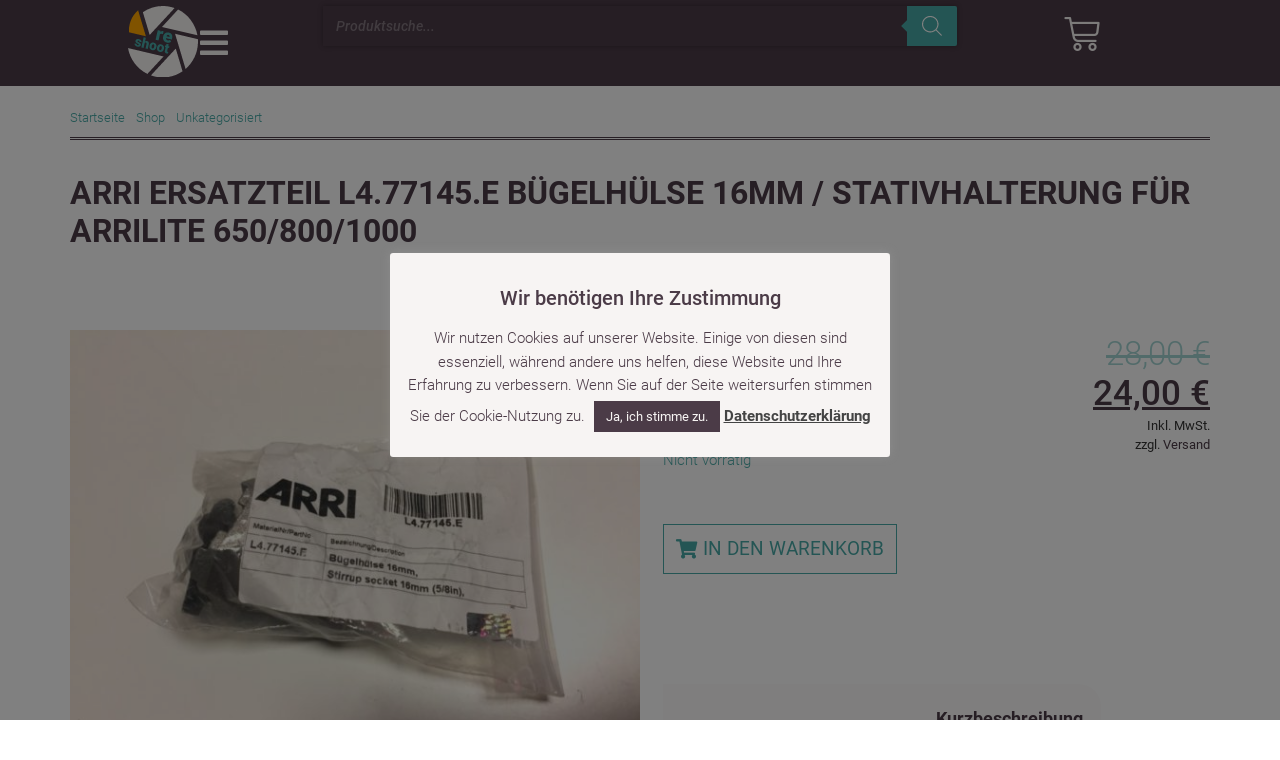

--- FILE ---
content_type: text/html; charset=UTF-8
request_url: https://filmtechnik-berlin.de/shop/gebrauchte-technik/dlicht/arri-ersatzteil-l4-77145-e-buegelhuelse-16mm-stativhalterung-fuer-arrilite-650-800-1000/
body_size: 32449
content:
<!doctype html>
<html lang="de">
<head>
<meta charset="UTF-8">
<meta name="viewport" content="width=device-width, initial-scale=1">
<link rel="profile" href="https://gmpg.org/xfn/11">
<meta name='robots' content='index, follow, max-image-preview:large, max-snippet:-1, max-video-preview:-1' />
<!-- This site is optimized with the Yoast SEO plugin v23.3 - https://yoast.com/wordpress/plugins/seo/ -->
<title>ARRI Ersatzteil L4.77145.E Bügelhülse 16mm / Stativhalterung für Arrilite 650/800/1000 &#8211; reshoot - filmtechnik berlin</title>
<link rel="canonical" href="https://filmtechnik-berlin.de/shop/gebrauchte-technik/dlicht/arri-ersatzteil-l4-77145-e-buegelhuelse-16mm-stativhalterung-fuer-arrilite-650-800-1000/" />
<meta property="og:locale" content="de_DE" />
<meta property="og:type" content="article" />
<meta property="og:title" content="ARRI Ersatzteil L4.77145.E Bügelhülse 16mm / Stativhalterung für Arrilite 650/800/1000 &#8211; reshoot - filmtechnik berlin" />
<meta property="og:description" content="NEU (Original Verpackt) &nbsp; ARRI Ersatzteil L4.77145.E Bügelhülse 16mm, Minicyc/flood, Passend für: AL 600, 650, 800, 1000, 2000, ARRI 300-650, Compact 125-200, Arrisun 2 Stirrup socket 16mm (5/8in), Minicyc/flood fits for AL 600-2000, ARRI 300-650, Compact 125-200, Arrisun 2" />
<meta property="og:url" content="https://filmtechnik-berlin.de/shop/gebrauchte-technik/dlicht/arri-ersatzteil-l4-77145-e-buegelhuelse-16mm-stativhalterung-fuer-arrilite-650-800-1000/" />
<meta property="og:site_name" content="reshoot - filmtechnik berlin" />
<meta property="article:publisher" content="https://www.facebook.com/filmtechnik-berlinde-331567506897186/?fref=ts" />
<meta property="article:modified_time" content="2018-11-11T15:28:52+00:00" />
<meta property="og:image" content="https://filmtechnik-berlin.de/wp-content/uploads/2018/05/IMG_4102-e1526481693777.jpg" />
<meta property="og:image:width" content="1200" />
<meta property="og:image:height" content="900" />
<meta property="og:image:type" content="image/jpeg" />
<meta name="twitter:card" content="summary_large_image" />
<script type="application/ld+json" class="yoast-schema-graph">{"@context":"https://schema.org","@graph":[{"@type":"WebPage","@id":"https://filmtechnik-berlin.de/shop/gebrauchte-technik/dlicht/arri-ersatzteil-l4-77145-e-buegelhuelse-16mm-stativhalterung-fuer-arrilite-650-800-1000/","url":"https://filmtechnik-berlin.de/shop/gebrauchte-technik/dlicht/arri-ersatzteil-l4-77145-e-buegelhuelse-16mm-stativhalterung-fuer-arrilite-650-800-1000/","name":"ARRI Ersatzteil L4.77145.E Bügelhülse 16mm / Stativhalterung für Arrilite 650/800/1000 &#8211; reshoot - filmtechnik berlin","isPartOf":{"@id":"https://filmtechnik-berlin.de/#website"},"primaryImageOfPage":{"@id":"https://filmtechnik-berlin.de/shop/gebrauchte-technik/dlicht/arri-ersatzteil-l4-77145-e-buegelhuelse-16mm-stativhalterung-fuer-arrilite-650-800-1000/#primaryimage"},"image":{"@id":"https://filmtechnik-berlin.de/shop/gebrauchte-technik/dlicht/arri-ersatzteil-l4-77145-e-buegelhuelse-16mm-stativhalterung-fuer-arrilite-650-800-1000/#primaryimage"},"thumbnailUrl":"https://filmtechnik-berlin.de/wp-content/uploads/2018/05/IMG_4102-e1526481693777.jpg","datePublished":"2018-05-15T15:05:12+00:00","dateModified":"2018-11-11T15:28:52+00:00","breadcrumb":{"@id":"https://filmtechnik-berlin.de/shop/gebrauchte-technik/dlicht/arri-ersatzteil-l4-77145-e-buegelhuelse-16mm-stativhalterung-fuer-arrilite-650-800-1000/#breadcrumb"},"inLanguage":"de","potentialAction":[{"@type":"ReadAction","target":["https://filmtechnik-berlin.de/shop/gebrauchte-technik/dlicht/arri-ersatzteil-l4-77145-e-buegelhuelse-16mm-stativhalterung-fuer-arrilite-650-800-1000/"]}]},{"@type":"ImageObject","inLanguage":"de","@id":"https://filmtechnik-berlin.de/shop/gebrauchte-technik/dlicht/arri-ersatzteil-l4-77145-e-buegelhuelse-16mm-stativhalterung-fuer-arrilite-650-800-1000/#primaryimage","url":"https://filmtechnik-berlin.de/wp-content/uploads/2018/05/IMG_4102-e1526481693777.jpg","contentUrl":"https://filmtechnik-berlin.de/wp-content/uploads/2018/05/IMG_4102-e1526481693777.jpg","width":1200,"height":900},{"@type":"BreadcrumbList","@id":"https://filmtechnik-berlin.de/shop/gebrauchte-technik/dlicht/arri-ersatzteil-l4-77145-e-buegelhuelse-16mm-stativhalterung-fuer-arrilite-650-800-1000/#breadcrumb","itemListElement":[{"@type":"ListItem","position":1,"name":"Startseite","item":"https://filmtechnik-berlin.de/"},{"@type":"ListItem","position":2,"name":"Shop","item":"https://filmtechnik-berlin.de/shop/"},{"@type":"ListItem","position":3,"name":"ARRI Ersatzteil L4.77145.E Bügelhülse 16mm / Stativhalterung für Arrilite 650/800/1000"}]},{"@type":"WebSite","@id":"https://filmtechnik-berlin.de/#website","url":"https://filmtechnik-berlin.de/","name":"reshoot - filmtechnik berlin","description":"Gebrauchte Filmtechnik zu Outlet-Preisen","publisher":{"@id":"https://filmtechnik-berlin.de/#organization"},"potentialAction":[{"@type":"SearchAction","target":{"@type":"EntryPoint","urlTemplate":"https://filmtechnik-berlin.de/?s={search_term_string}"},"query-input":"required name=search_term_string"}],"inLanguage":"de"},{"@type":"Organization","@id":"https://filmtechnik-berlin.de/#organization","name":"reshoot - filmtechnik berlin - Gebrauchte Filmtechnik zu Outlet-Preisen","alternateName":"reshoot","url":"https://filmtechnik-berlin.de/","logo":{"@type":"ImageObject","inLanguage":"de","@id":"https://filmtechnik-berlin.de/#/schema/logo/image/","url":"https://filmtechnik-berlin.de/wp-content/uploads/2024/04/Ebay-Icon-150px_72dpi.png","contentUrl":"https://filmtechnik-berlin.de/wp-content/uploads/2024/04/Ebay-Icon-150px_72dpi.png","width":150,"height":150,"caption":"reshoot - filmtechnik berlin - Gebrauchte Filmtechnik zu Outlet-Preisen"},"image":{"@id":"https://filmtechnik-berlin.de/#/schema/logo/image/"},"sameAs":["https://www.facebook.com/filmtechnik-berlinde-331567506897186/?fref=ts"]}]}</script>
<!-- / Yoast SEO plugin. -->
<link rel="alternate" type="application/rss+xml" title="reshoot - filmtechnik berlin &raquo; Feed" href="https://filmtechnik-berlin.de/feed/" />
<link rel="alternate" type="application/rss+xml" title="reshoot - filmtechnik berlin &raquo; Kommentar-Feed" href="https://filmtechnik-berlin.de/comments/feed/" />
<script>
window._wpemojiSettings = {"baseUrl":"https:\/\/s.w.org\/images\/core\/emoji\/15.0.3\/72x72\/","ext":".png","svgUrl":"https:\/\/s.w.org\/images\/core\/emoji\/15.0.3\/svg\/","svgExt":".svg","source":{"concatemoji":"https:\/\/filmtechnik-berlin.de\/wp-includes\/js\/wp-emoji-release.min.js?ver=6.5.5"}};
/*! This file is auto-generated */
!function(i,n){var o,s,e;function c(e){try{var t={supportTests:e,timestamp:(new Date).valueOf()};sessionStorage.setItem(o,JSON.stringify(t))}catch(e){}}function p(e,t,n){e.clearRect(0,0,e.canvas.width,e.canvas.height),e.fillText(t,0,0);var t=new Uint32Array(e.getImageData(0,0,e.canvas.width,e.canvas.height).data),r=(e.clearRect(0,0,e.canvas.width,e.canvas.height),e.fillText(n,0,0),new Uint32Array(e.getImageData(0,0,e.canvas.width,e.canvas.height).data));return t.every(function(e,t){return e===r[t]})}function u(e,t,n){switch(t){case"flag":return n(e,"\ud83c\udff3\ufe0f\u200d\u26a7\ufe0f","\ud83c\udff3\ufe0f\u200b\u26a7\ufe0f")?!1:!n(e,"\ud83c\uddfa\ud83c\uddf3","\ud83c\uddfa\u200b\ud83c\uddf3")&&!n(e,"\ud83c\udff4\udb40\udc67\udb40\udc62\udb40\udc65\udb40\udc6e\udb40\udc67\udb40\udc7f","\ud83c\udff4\u200b\udb40\udc67\u200b\udb40\udc62\u200b\udb40\udc65\u200b\udb40\udc6e\u200b\udb40\udc67\u200b\udb40\udc7f");case"emoji":return!n(e,"\ud83d\udc26\u200d\u2b1b","\ud83d\udc26\u200b\u2b1b")}return!1}function f(e,t,n){var r="undefined"!=typeof WorkerGlobalScope&&self instanceof WorkerGlobalScope?new OffscreenCanvas(300,150):i.createElement("canvas"),a=r.getContext("2d",{willReadFrequently:!0}),o=(a.textBaseline="top",a.font="600 32px Arial",{});return e.forEach(function(e){o[e]=t(a,e,n)}),o}function t(e){var t=i.createElement("script");t.src=e,t.defer=!0,i.head.appendChild(t)}"undefined"!=typeof Promise&&(o="wpEmojiSettingsSupports",s=["flag","emoji"],n.supports={everything:!0,everythingExceptFlag:!0},e=new Promise(function(e){i.addEventListener("DOMContentLoaded",e,{once:!0})}),new Promise(function(t){var n=function(){try{var e=JSON.parse(sessionStorage.getItem(o));if("object"==typeof e&&"number"==typeof e.timestamp&&(new Date).valueOf()<e.timestamp+604800&&"object"==typeof e.supportTests)return e.supportTests}catch(e){}return null}();if(!n){if("undefined"!=typeof Worker&&"undefined"!=typeof OffscreenCanvas&&"undefined"!=typeof URL&&URL.createObjectURL&&"undefined"!=typeof Blob)try{var e="postMessage("+f.toString()+"("+[JSON.stringify(s),u.toString(),p.toString()].join(",")+"));",r=new Blob([e],{type:"text/javascript"}),a=new Worker(URL.createObjectURL(r),{name:"wpTestEmojiSupports"});return void(a.onmessage=function(e){c(n=e.data),a.terminate(),t(n)})}catch(e){}c(n=f(s,u,p))}t(n)}).then(function(e){for(var t in e)n.supports[t]=e[t],n.supports.everything=n.supports.everything&&n.supports[t],"flag"!==t&&(n.supports.everythingExceptFlag=n.supports.everythingExceptFlag&&n.supports[t]);n.supports.everythingExceptFlag=n.supports.everythingExceptFlag&&!n.supports.flag,n.DOMReady=!1,n.readyCallback=function(){n.DOMReady=!0}}).then(function(){return e}).then(function(){var e;n.supports.everything||(n.readyCallback(),(e=n.source||{}).concatemoji?t(e.concatemoji):e.wpemoji&&e.twemoji&&(t(e.twemoji),t(e.wpemoji)))}))}((window,document),window._wpemojiSettings);
</script>
<!-- <link rel='stylesheet' id='german-market-blocks-integrations-css' href='https://filmtechnik-berlin.de/wp-content/plugins/woocommerce-german-market/german-market-blocks/build/integrations.css?ver=3.35.1' media='all' /> -->
<!-- <link rel='stylesheet' id='german-market-checkout-block-checkboxes-css' href='https://filmtechnik-berlin.de/wp-content/plugins/woocommerce-german-market/german-market-blocks/build/blocks/checkout-checkboxes/style-index.css?ver=3.35.1' media='all' /> -->
<!-- <link rel='stylesheet' id='german-market-checkout-block-eu-vat-id-css' href='https://filmtechnik-berlin.de/wp-content/plugins/woocommerce-german-market/german-market-blocks/build/blocks/eu-vat-id/style-index.css?ver=3.35.1' media='all' /> -->
<link rel="stylesheet" type="text/css" href="//filmtechnik-berlin.de/wp-content/cache/wpfc-minified/ffbzrnv9/20xf2.css" media="all"/>
<style id='wp-emoji-styles-inline-css'>
img.wp-smiley, img.emoji {
display: inline !important;
border: none !important;
box-shadow: none !important;
height: 1em !important;
width: 1em !important;
margin: 0 0.07em !important;
vertical-align: -0.1em !important;
background: none !important;
padding: 0 !important;
}
</style>
<!-- <link rel='stylesheet' id='wp-block-library-css' href='https://filmtechnik-berlin.de/wp-includes/css/dist/block-library/style.min.css?ver=6.5.5' media='all' /> -->
<link rel="stylesheet" type="text/css" href="//filmtechnik-berlin.de/wp-content/cache/wpfc-minified/qlc8cqks/20xf2.css" media="all"/>
<style id='classic-theme-styles-inline-css'>
/*! This file is auto-generated */
.wp-block-button__link{color:#fff;background-color:#32373c;border-radius:9999px;box-shadow:none;text-decoration:none;padding:calc(.667em + 2px) calc(1.333em + 2px);font-size:1.125em}.wp-block-file__button{background:#32373c;color:#fff;text-decoration:none}
</style>
<style id='global-styles-inline-css'>
body{--wp--preset--color--black: #000000;--wp--preset--color--cyan-bluish-gray: #abb8c3;--wp--preset--color--white: #ffffff;--wp--preset--color--pale-pink: #f78da7;--wp--preset--color--vivid-red: #cf2e2e;--wp--preset--color--luminous-vivid-orange: #ff6900;--wp--preset--color--luminous-vivid-amber: #fcb900;--wp--preset--color--light-green-cyan: #7bdcb5;--wp--preset--color--vivid-green-cyan: #00d084;--wp--preset--color--pale-cyan-blue: #8ed1fc;--wp--preset--color--vivid-cyan-blue: #0693e3;--wp--preset--color--vivid-purple: #9b51e0;--wp--preset--gradient--vivid-cyan-blue-to-vivid-purple: linear-gradient(135deg,rgba(6,147,227,1) 0%,rgb(155,81,224) 100%);--wp--preset--gradient--light-green-cyan-to-vivid-green-cyan: linear-gradient(135deg,rgb(122,220,180) 0%,rgb(0,208,130) 100%);--wp--preset--gradient--luminous-vivid-amber-to-luminous-vivid-orange: linear-gradient(135deg,rgba(252,185,0,1) 0%,rgba(255,105,0,1) 100%);--wp--preset--gradient--luminous-vivid-orange-to-vivid-red: linear-gradient(135deg,rgba(255,105,0,1) 0%,rgb(207,46,46) 100%);--wp--preset--gradient--very-light-gray-to-cyan-bluish-gray: linear-gradient(135deg,rgb(238,238,238) 0%,rgb(169,184,195) 100%);--wp--preset--gradient--cool-to-warm-spectrum: linear-gradient(135deg,rgb(74,234,220) 0%,rgb(151,120,209) 20%,rgb(207,42,186) 40%,rgb(238,44,130) 60%,rgb(251,105,98) 80%,rgb(254,248,76) 100%);--wp--preset--gradient--blush-light-purple: linear-gradient(135deg,rgb(255,206,236) 0%,rgb(152,150,240) 100%);--wp--preset--gradient--blush-bordeaux: linear-gradient(135deg,rgb(254,205,165) 0%,rgb(254,45,45) 50%,rgb(107,0,62) 100%);--wp--preset--gradient--luminous-dusk: linear-gradient(135deg,rgb(255,203,112) 0%,rgb(199,81,192) 50%,rgb(65,88,208) 100%);--wp--preset--gradient--pale-ocean: linear-gradient(135deg,rgb(255,245,203) 0%,rgb(182,227,212) 50%,rgb(51,167,181) 100%);--wp--preset--gradient--electric-grass: linear-gradient(135deg,rgb(202,248,128) 0%,rgb(113,206,126) 100%);--wp--preset--gradient--midnight: linear-gradient(135deg,rgb(2,3,129) 0%,rgb(40,116,252) 100%);--wp--preset--font-size--small: 13px;--wp--preset--font-size--medium: 20px;--wp--preset--font-size--large: 36px;--wp--preset--font-size--x-large: 42px;--wp--preset--font-family--inter: "Inter", sans-serif;--wp--preset--font-family--cardo: Cardo;--wp--preset--spacing--20: 0.44rem;--wp--preset--spacing--30: 0.67rem;--wp--preset--spacing--40: 1rem;--wp--preset--spacing--50: 1.5rem;--wp--preset--spacing--60: 2.25rem;--wp--preset--spacing--70: 3.38rem;--wp--preset--spacing--80: 5.06rem;--wp--preset--shadow--natural: 6px 6px 9px rgba(0, 0, 0, 0.2);--wp--preset--shadow--deep: 12px 12px 50px rgba(0, 0, 0, 0.4);--wp--preset--shadow--sharp: 6px 6px 0px rgba(0, 0, 0, 0.2);--wp--preset--shadow--outlined: 6px 6px 0px -3px rgba(255, 255, 255, 1), 6px 6px rgba(0, 0, 0, 1);--wp--preset--shadow--crisp: 6px 6px 0px rgba(0, 0, 0, 1);}:where(.is-layout-flex){gap: 0.5em;}:where(.is-layout-grid){gap: 0.5em;}body .is-layout-flex{display: flex;}body .is-layout-flex{flex-wrap: wrap;align-items: center;}body .is-layout-flex > *{margin: 0;}body .is-layout-grid{display: grid;}body .is-layout-grid > *{margin: 0;}:where(.wp-block-columns.is-layout-flex){gap: 2em;}:where(.wp-block-columns.is-layout-grid){gap: 2em;}:where(.wp-block-post-template.is-layout-flex){gap: 1.25em;}:where(.wp-block-post-template.is-layout-grid){gap: 1.25em;}.has-black-color{color: var(--wp--preset--color--black) !important;}.has-cyan-bluish-gray-color{color: var(--wp--preset--color--cyan-bluish-gray) !important;}.has-white-color{color: var(--wp--preset--color--white) !important;}.has-pale-pink-color{color: var(--wp--preset--color--pale-pink) !important;}.has-vivid-red-color{color: var(--wp--preset--color--vivid-red) !important;}.has-luminous-vivid-orange-color{color: var(--wp--preset--color--luminous-vivid-orange) !important;}.has-luminous-vivid-amber-color{color: var(--wp--preset--color--luminous-vivid-amber) !important;}.has-light-green-cyan-color{color: var(--wp--preset--color--light-green-cyan) !important;}.has-vivid-green-cyan-color{color: var(--wp--preset--color--vivid-green-cyan) !important;}.has-pale-cyan-blue-color{color: var(--wp--preset--color--pale-cyan-blue) !important;}.has-vivid-cyan-blue-color{color: var(--wp--preset--color--vivid-cyan-blue) !important;}.has-vivid-purple-color{color: var(--wp--preset--color--vivid-purple) !important;}.has-black-background-color{background-color: var(--wp--preset--color--black) !important;}.has-cyan-bluish-gray-background-color{background-color: var(--wp--preset--color--cyan-bluish-gray) !important;}.has-white-background-color{background-color: var(--wp--preset--color--white) !important;}.has-pale-pink-background-color{background-color: var(--wp--preset--color--pale-pink) !important;}.has-vivid-red-background-color{background-color: var(--wp--preset--color--vivid-red) !important;}.has-luminous-vivid-orange-background-color{background-color: var(--wp--preset--color--luminous-vivid-orange) !important;}.has-luminous-vivid-amber-background-color{background-color: var(--wp--preset--color--luminous-vivid-amber) !important;}.has-light-green-cyan-background-color{background-color: var(--wp--preset--color--light-green-cyan) !important;}.has-vivid-green-cyan-background-color{background-color: var(--wp--preset--color--vivid-green-cyan) !important;}.has-pale-cyan-blue-background-color{background-color: var(--wp--preset--color--pale-cyan-blue) !important;}.has-vivid-cyan-blue-background-color{background-color: var(--wp--preset--color--vivid-cyan-blue) !important;}.has-vivid-purple-background-color{background-color: var(--wp--preset--color--vivid-purple) !important;}.has-black-border-color{border-color: var(--wp--preset--color--black) !important;}.has-cyan-bluish-gray-border-color{border-color: var(--wp--preset--color--cyan-bluish-gray) !important;}.has-white-border-color{border-color: var(--wp--preset--color--white) !important;}.has-pale-pink-border-color{border-color: var(--wp--preset--color--pale-pink) !important;}.has-vivid-red-border-color{border-color: var(--wp--preset--color--vivid-red) !important;}.has-luminous-vivid-orange-border-color{border-color: var(--wp--preset--color--luminous-vivid-orange) !important;}.has-luminous-vivid-amber-border-color{border-color: var(--wp--preset--color--luminous-vivid-amber) !important;}.has-light-green-cyan-border-color{border-color: var(--wp--preset--color--light-green-cyan) !important;}.has-vivid-green-cyan-border-color{border-color: var(--wp--preset--color--vivid-green-cyan) !important;}.has-pale-cyan-blue-border-color{border-color: var(--wp--preset--color--pale-cyan-blue) !important;}.has-vivid-cyan-blue-border-color{border-color: var(--wp--preset--color--vivid-cyan-blue) !important;}.has-vivid-purple-border-color{border-color: var(--wp--preset--color--vivid-purple) !important;}.has-vivid-cyan-blue-to-vivid-purple-gradient-background{background: var(--wp--preset--gradient--vivid-cyan-blue-to-vivid-purple) !important;}.has-light-green-cyan-to-vivid-green-cyan-gradient-background{background: var(--wp--preset--gradient--light-green-cyan-to-vivid-green-cyan) !important;}.has-luminous-vivid-amber-to-luminous-vivid-orange-gradient-background{background: var(--wp--preset--gradient--luminous-vivid-amber-to-luminous-vivid-orange) !important;}.has-luminous-vivid-orange-to-vivid-red-gradient-background{background: var(--wp--preset--gradient--luminous-vivid-orange-to-vivid-red) !important;}.has-very-light-gray-to-cyan-bluish-gray-gradient-background{background: var(--wp--preset--gradient--very-light-gray-to-cyan-bluish-gray) !important;}.has-cool-to-warm-spectrum-gradient-background{background: var(--wp--preset--gradient--cool-to-warm-spectrum) !important;}.has-blush-light-purple-gradient-background{background: var(--wp--preset--gradient--blush-light-purple) !important;}.has-blush-bordeaux-gradient-background{background: var(--wp--preset--gradient--blush-bordeaux) !important;}.has-luminous-dusk-gradient-background{background: var(--wp--preset--gradient--luminous-dusk) !important;}.has-pale-ocean-gradient-background{background: var(--wp--preset--gradient--pale-ocean) !important;}.has-electric-grass-gradient-background{background: var(--wp--preset--gradient--electric-grass) !important;}.has-midnight-gradient-background{background: var(--wp--preset--gradient--midnight) !important;}.has-small-font-size{font-size: var(--wp--preset--font-size--small) !important;}.has-medium-font-size{font-size: var(--wp--preset--font-size--medium) !important;}.has-large-font-size{font-size: var(--wp--preset--font-size--large) !important;}.has-x-large-font-size{font-size: var(--wp--preset--font-size--x-large) !important;}
.wp-block-navigation a:where(:not(.wp-element-button)){color: inherit;}
:where(.wp-block-post-template.is-layout-flex){gap: 1.25em;}:where(.wp-block-post-template.is-layout-grid){gap: 1.25em;}
:where(.wp-block-columns.is-layout-flex){gap: 2em;}:where(.wp-block-columns.is-layout-grid){gap: 2em;}
.wp-block-pullquote{font-size: 1.5em;line-height: 1.6;}
</style>
<!-- <link rel='stylesheet' id='cookie-law-info-css' href='https://filmtechnik-berlin.de/wp-content/plugins/cookie-law-info/legacy/public/css/cookie-law-info-public.css?ver=3.2.6' media='all' /> -->
<!-- <link rel='stylesheet' id='cookie-law-info-gdpr-css' href='https://filmtechnik-berlin.de/wp-content/plugins/cookie-law-info/legacy/public/css/cookie-law-info-gdpr.css?ver=3.2.6' media='all' /> -->
<!-- <link rel='stylesheet' id='photoswipe-css' href='https://filmtechnik-berlin.de/wp-content/plugins/woocommerce/assets/css/photoswipe/photoswipe.min.css?ver=9.4.1' media='all' /> -->
<!-- <link rel='stylesheet' id='photoswipe-default-skin-css' href='https://filmtechnik-berlin.de/wp-content/plugins/woocommerce/assets/css/photoswipe/default-skin/default-skin.min.css?ver=9.4.1' media='all' /> -->
<!-- <link rel='stylesheet' id='woocommerce-layout-css' href='https://filmtechnik-berlin.de/wp-content/plugins/woocommerce/assets/css/woocommerce-layout.css?ver=9.4.1' media='all' /> -->
<link rel="stylesheet" type="text/css" href="//filmtechnik-berlin.de/wp-content/cache/wpfc-minified/9h7cciz7/20y8j.css" media="all"/>
<!-- <link rel='stylesheet' id='woocommerce-smallscreen-css' href='https://filmtechnik-berlin.de/wp-content/plugins/woocommerce/assets/css/woocommerce-smallscreen.css?ver=9.4.1' media='only screen and (max-width: 768px)' /> -->
<link rel="stylesheet" type="text/css" href="//filmtechnik-berlin.de/wp-content/cache/wpfc-minified/786dxzev/20xf2.css" media="only screen and (max-width: 768px)"/>
<!-- <link rel='stylesheet' id='woocommerce-general-css' href='https://filmtechnik-berlin.de/wp-content/plugins/woocommerce/assets/css/woocommerce.css?ver=9.4.1' media='all' /> -->
<link rel="stylesheet" type="text/css" href="//filmtechnik-berlin.de/wp-content/cache/wpfc-minified/did1com0/20xf2.css" media="all"/>
<style id='woocommerce-inline-inline-css'>
.woocommerce form .form-row .required { visibility: visible; }
</style>
<!-- <link rel='stylesheet' id='dgwt-wcas-style-css' href='https://filmtechnik-berlin.de/wp-content/plugins/ajax-search-for-woocommerce/assets/css/style.min.css?ver=1.28.1' media='all' /> -->
<!-- <link rel='stylesheet' id='woocommerce-eu-vatin-check-style-css' href='https://filmtechnik-berlin.de/wp-content/plugins/woocommerce-german-market/add-ons/woocommerce-eu-vatin-check/assets/css/frontend.min.css' media='all' /> -->
<!-- <link rel='stylesheet' id='hello-elementor-css' href='https://filmtechnik-berlin.de/wp-content/themes/hello-elementor/style.min.css?ver=3.1.1' media='all' /> -->
<!-- <link rel='stylesheet' id='hello-elementor-theme-style-css' href='https://filmtechnik-berlin.de/wp-content/themes/hello-elementor/theme.min.css?ver=3.1.1' media='all' /> -->
<!-- <link rel='stylesheet' id='hello-elementor-header-footer-css' href='https://filmtechnik-berlin.de/wp-content/themes/hello-elementor/header-footer.min.css?ver=3.1.1' media='all' /> -->
<!-- <link rel='stylesheet' id='elementor-frontend-css' href='https://filmtechnik-berlin.de/wp-content/plugins/elementor/assets/css/frontend-lite.min.css?ver=3.21.3' media='all' /> -->
<link rel="stylesheet" type="text/css" href="//filmtechnik-berlin.de/wp-content/cache/wpfc-minified/8xnn3dgi/20xf2.css" media="all"/>
<link rel='stylesheet' id='elementor-post-18739-css' href='https://filmtechnik-berlin.de/wp-content/uploads/elementor/css/post-18739.css?ver=1722854735' media='all' />
<!-- <link rel='stylesheet' id='elementor-icons-css' href='https://filmtechnik-berlin.de/wp-content/plugins/elementor/assets/lib/eicons/css/elementor-icons.min.css?ver=5.29.0' media='all' /> -->
<!-- <link rel='stylesheet' id='swiper-css' href='https://filmtechnik-berlin.de/wp-content/plugins/elementor/assets/lib/swiper/v8/css/swiper.min.css?ver=8.4.5' media='all' /> -->
<!-- <link rel='stylesheet' id='elementor-pro-css' href='https://filmtechnik-berlin.de/wp-content/plugins/elementor-pro/assets/css/frontend-lite.min.css?ver=3.21.1' media='all' /> -->
<link rel="stylesheet" type="text/css" href="//filmtechnik-berlin.de/wp-content/cache/wpfc-minified/f5t97lvf/20xf2.css" media="all"/>
<link rel='stylesheet' id='elementor-post-20148-css' href='https://filmtechnik-berlin.de/wp-content/uploads/elementor/css/post-20148.css?ver=1722854735' media='all' />
<link rel='stylesheet' id='elementor-post-18786-css' href='https://filmtechnik-berlin.de/wp-content/uploads/elementor/css/post-18786.css?ver=1722854735' media='all' />
<link rel='stylesheet' id='elementor-post-18783-css' href='https://filmtechnik-berlin.de/wp-content/uploads/elementor/css/post-18783.css?ver=1722855096' media='all' />
<!-- <link rel='stylesheet' id='e-woocommerce-notices-css' href='https://filmtechnik-berlin.de/wp-content/plugins/elementor-pro/assets/css/woocommerce-notices.min.css?ver=3.21.1' media='all' /> -->
<!-- <link rel='stylesheet' id='german-market-blocks-order-button-position-css' href='https://filmtechnik-berlin.de/wp-content/plugins/woocommerce-german-market/german-market-blocks/additional-css/order-button-checkout-fields.css?ver=3.35.1' media='all' /> -->
<!-- <link rel='stylesheet' id='woocommerce-de_frontend_styles-css' href='https://filmtechnik-berlin.de/wp-content/plugins/woocommerce-german-market/css/frontend.min.css?ver=3.35.1' media='all' /> -->
<!-- <link rel='stylesheet' id='elementor-icons-shared-0-css' href='https://filmtechnik-berlin.de/wp-content/plugins/elementor/assets/lib/font-awesome/css/fontawesome.min.css?ver=5.15.3' media='all' /> -->
<!-- <link rel='stylesheet' id='elementor-icons-fa-solid-css' href='https://filmtechnik-berlin.de/wp-content/plugins/elementor/assets/lib/font-awesome/css/solid.min.css?ver=5.15.3' media='all' /> -->
<!-- <link rel='stylesheet' id='elementor-icons-fa-brands-css' href='https://filmtechnik-berlin.de/wp-content/plugins/elementor/assets/lib/font-awesome/css/brands.min.css?ver=5.15.3' media='all' /> -->
<link rel="stylesheet" type="text/css" href="//filmtechnik-berlin.de/wp-content/cache/wpfc-minified/egzy5r0s/20xf2.css" media="all"/>
<script src='//filmtechnik-berlin.de/wp-content/cache/wpfc-minified/ehq6l0qq/20xf2.js' type="text/javascript"></script>
<!-- <script src="https://filmtechnik-berlin.de/wp-includes/js/jquery/jquery.min.js?ver=3.7.1" id="jquery-core-js"></script> -->
<!-- <script src="https://filmtechnik-berlin.de/wp-includes/js/jquery/jquery-migrate.min.js?ver=3.4.1" id="jquery-migrate-js"></script> -->
<script id="jquery-js-after">
if (typeof (window.wpfReadyList) == "undefined") {
var v = jQuery.fn.jquery;
if (v && parseInt(v) >= 3 && window.self === window.top) {
var readyList=[];
window.originalReadyMethod = jQuery.fn.ready;
jQuery.fn.ready = function(){
if(arguments.length && arguments.length > 0 && typeof arguments[0] === "function") {
readyList.push({"c": this, "a": arguments});
}
return window.originalReadyMethod.apply( this, arguments );
};
window.wpfReadyList = readyList;
}}
</script>
<script id="cookie-law-info-js-extra">
var Cli_Data = {"nn_cookie_ids":[],"cookielist":[],"non_necessary_cookies":[],"ccpaEnabled":"","ccpaRegionBased":"","ccpaBarEnabled":"","strictlyEnabled":["necessary","obligatoire"],"ccpaType":"gdpr","js_blocking":"1","custom_integration":"","triggerDomRefresh":"","secure_cookies":""};
var cli_cookiebar_settings = {"animate_speed_hide":"500","animate_speed_show":"500","background":"#f7f4f3","border":"#444","border_on":"","button_1_button_colour":"#4b3b47","button_1_button_hover":"#3c2f39","button_1_link_colour":"#f7f4f3","button_1_as_button":"1","button_1_new_win":"","button_2_button_colour":"#333","button_2_button_hover":"#292929","button_2_link_colour":"#444","button_2_as_button":"","button_2_hidebar":"","button_3_button_colour":"#4b3b47","button_3_button_hover":"#3c2f39","button_3_link_colour":"#f7f4f3","button_3_as_button":"1","button_3_new_win":"","button_4_button_colour":"#4b3b47","button_4_button_hover":"#3c2f39","button_4_link_colour":"#f7f4f3","button_4_as_button":"1","button_7_button_colour":"#4b3b47","button_7_button_hover":"#3c2f39","button_7_link_colour":"#f7f4f3","button_7_as_button":"1","button_7_new_win":"","font_family":"inherit","header_fix":"","notify_animate_hide":"1","notify_animate_show":"","notify_div_id":"#cookie-law-info-bar","notify_position_horizontal":"right","notify_position_vertical":"bottom","scroll_close":"","scroll_close_reload":"","accept_close_reload":"","reject_close_reload":"","showagain_tab":"","showagain_background":"#fff","showagain_border":"#000","showagain_div_id":"#cookie-law-info-again","showagain_x_position":"100px","text":"#4b3b47","show_once_yn":"","show_once":"10000","logging_on":"","as_popup":"","popup_overlay":"1","bar_heading_text":"Wir ben\u00f6tigen Ihre Zustimmung","cookie_bar_as":"popup","popup_showagain_position":"bottom-right","widget_position":"left"};
var log_object = {"ajax_url":"https:\/\/filmtechnik-berlin.de\/wp-admin\/admin-ajax.php"};
</script>
<script src='//filmtechnik-berlin.de/wp-content/cache/wpfc-minified/e4ajnhu8/20xf2.js' type="text/javascript"></script>
<!-- <script src="https://filmtechnik-berlin.de/wp-content/plugins/cookie-law-info/legacy/public/js/cookie-law-info-public.js?ver=3.2.6" id="cookie-law-info-js"></script> -->
<!-- <script src="https://filmtechnik-berlin.de/wp-content/plugins/woocommerce/assets/js/jquery-blockui/jquery.blockUI.min.js?ver=2.7.0-wc.9.4.1" id="jquery-blockui-js" defer data-wp-strategy="defer"></script> -->
<script id="wc-add-to-cart-js-extra">
var wc_add_to_cart_params = {"ajax_url":"\/wp-admin\/admin-ajax.php","wc_ajax_url":"\/?wc-ajax=%%endpoint%%","i18n_view_cart":"Warenkorb anzeigen","cart_url":"https:\/\/filmtechnik-berlin.de\/warenkorb\/","is_cart":"","cart_redirect_after_add":"no"};
</script>
<script src='//filmtechnik-berlin.de/wp-content/cache/wpfc-minified/fpuuhbv4/20y8j.js' type="text/javascript"></script>
<!-- <script src="https://filmtechnik-berlin.de/wp-content/plugins/woocommerce/assets/js/frontend/add-to-cart.min.js?ver=9.4.1" id="wc-add-to-cart-js" defer data-wp-strategy="defer"></script> -->
<!-- <script src="https://filmtechnik-berlin.de/wp-content/plugins/woocommerce/assets/js/zoom/jquery.zoom.min.js?ver=1.7.21-wc.9.4.1" id="zoom-js" defer data-wp-strategy="defer"></script> -->
<!-- <script src="https://filmtechnik-berlin.de/wp-content/plugins/woocommerce/assets/js/flexslider/jquery.flexslider.min.js?ver=2.7.2-wc.9.4.1" id="flexslider-js" defer data-wp-strategy="defer"></script> -->
<!-- <script src="https://filmtechnik-berlin.de/wp-content/plugins/woocommerce/assets/js/photoswipe/photoswipe.min.js?ver=4.1.1-wc.9.4.1" id="photoswipe-js" defer data-wp-strategy="defer"></script> -->
<!-- <script src="https://filmtechnik-berlin.de/wp-content/plugins/woocommerce/assets/js/photoswipe/photoswipe-ui-default.min.js?ver=4.1.1-wc.9.4.1" id="photoswipe-ui-default-js" defer data-wp-strategy="defer"></script> -->
<script id="wc-single-product-js-extra">
var wc_single_product_params = {"i18n_required_rating_text":"Bitte w\u00e4hle eine Bewertung","review_rating_required":"yes","flexslider":{"rtl":false,"animation":"slide","smoothHeight":true,"directionNav":false,"controlNav":"thumbnails","slideshow":false,"animationSpeed":500,"animationLoop":false,"allowOneSlide":false},"zoom_enabled":"1","zoom_options":[],"photoswipe_enabled":"1","photoswipe_options":{"shareEl":false,"closeOnScroll":false,"history":false,"hideAnimationDuration":0,"showAnimationDuration":0},"flexslider_enabled":"1"};
</script>
<script src='//filmtechnik-berlin.de/wp-content/cache/wpfc-minified/98c0culs/20y8j.js' type="text/javascript"></script>
<!-- <script src="https://filmtechnik-berlin.de/wp-content/plugins/woocommerce/assets/js/frontend/single-product.min.js?ver=9.4.1" id="wc-single-product-js" defer data-wp-strategy="defer"></script> -->
<!-- <script src="https://filmtechnik-berlin.de/wp-content/plugins/woocommerce/assets/js/js-cookie/js.cookie.min.js?ver=2.1.4-wc.9.4.1" id="js-cookie-js" defer data-wp-strategy="defer"></script> -->
<script id="woocommerce-js-extra">
var woocommerce_params = {"ajax_url":"\/wp-admin\/admin-ajax.php","wc_ajax_url":"\/?wc-ajax=%%endpoint%%"};
</script>
<script src='//filmtechnik-berlin.de/wp-content/cache/wpfc-minified/e3oczfr5/20xf2.js' type="text/javascript"></script>
<!-- <script src="https://filmtechnik-berlin.de/wp-content/plugins/woocommerce/assets/js/frontend/woocommerce.min.js?ver=9.4.1" id="woocommerce-js" defer data-wp-strategy="defer"></script> -->
<!-- <script src="https://filmtechnik-berlin.de/wp-content/plugins/elementor-pro/assets/js/page-transitions.min.js?ver=3.21.1" id="page-transitions-js"></script> -->
<script id="woocommerce_de_frontend-js-extra">
var sepa_ajax_object = {"ajax_url":"https:\/\/filmtechnik-berlin.de\/wp-admin\/admin-ajax.php","nonce":"2474536fe8"};
var woocommerce_remove_updated_totals = {"val":"0"};
var woocommerce_payment_update = {"val":"1"};
var german_market_price_variable_products = {"val":"gm_default"};
var german_market_price_variable_theme_extra_element = {"val":".elementor-jet-single-price.jet-woo-builder .price:first-child"};
var german_market_legal_info_product_reviews = {"element":".woocommerce-Reviews .commentlist","activated":"off"};
var ship_different_address = {"message":"<p class=\"woocommerce-notice woocommerce-notice--info woocommerce-info\" id=\"german-market-puchase-on-account-message\">\"Lieferung an eine andere Adresse senden\" ist f\u00fcr die gew\u00e4hlte Zahlungsart \"Kauf auf Rechnung\" nicht verf\u00fcgbar und wurde deaktiviert!<\/p>","before_element":".woocommerce-checkout-payment"};
</script>
<script src='//filmtechnik-berlin.de/wp-content/cache/wpfc-minified/3matrj7/20xf2.js' type="text/javascript"></script>
<!-- <script src="https://filmtechnik-berlin.de/wp-content/plugins/woocommerce-german-market/js/WooCommerce-German-Market-Frontend.min.js?ver=3.35.1" id="woocommerce_de_frontend-js"></script> -->
<link rel="https://api.w.org/" href="https://filmtechnik-berlin.de/wp-json/" /><link rel="alternate" type="application/json" href="https://filmtechnik-berlin.de/wp-json/wp/v2/product/6988" /><link rel="EditURI" type="application/rsd+xml" title="RSD" href="https://filmtechnik-berlin.de/xmlrpc.php?rsd" />
<meta name="generator" content="WordPress 6.5.5" />
<meta name="generator" content="WooCommerce 9.4.1" />
<link rel='shortlink' href='https://filmtechnik-berlin.de/?p=6988' />
<link rel="alternate" type="application/json+oembed" href="https://filmtechnik-berlin.de/wp-json/oembed/1.0/embed?url=https%3A%2F%2Ffilmtechnik-berlin.de%2Fshop%2Funkategorisiert%2Farri-ersatzteil-l4-77145-e-buegelhuelse-16mm-stativhalterung-fuer-arrilite-650-800-1000%2F" />
<link rel="alternate" type="text/xml+oembed" href="https://filmtechnik-berlin.de/wp-json/oembed/1.0/embed?url=https%3A%2F%2Ffilmtechnik-berlin.de%2Fshop%2Funkategorisiert%2Farri-ersatzteil-l4-77145-e-buegelhuelse-16mm-stativhalterung-fuer-arrilite-650-800-1000%2F&#038;format=xml" />
<style>
.dgwt-wcas-ico-magnifier,.dgwt-wcas-ico-magnifier-handler{max-width:20px}.dgwt-wcas-search-wrapp .dgwt-wcas-sf-wrapp input[type=search].dgwt-wcas-search-input,.dgwt-wcas-search-wrapp .dgwt-wcas-sf-wrapp input[type=search].dgwt-wcas-search-input:hover,.dgwt-wcas-search-wrapp .dgwt-wcas-sf-wrapp input[type=search].dgwt-wcas-search-input:focus{background-color:#4b3b47;color:#fff}.dgwt-wcas-sf-wrapp input[type=search].dgwt-wcas-search-input::placeholder{color:#fff;opacity:.3}.dgwt-wcas-sf-wrapp input[type=search].dgwt-wcas-search-input::-webkit-input-placeholder{color:#fff;opacity:.3}.dgwt-wcas-sf-wrapp input[type=search].dgwt-wcas-search-input:-moz-placeholder{color:#fff;opacity:.3}.dgwt-wcas-sf-wrapp input[type=search].dgwt-wcas-search-input::-moz-placeholder{color:#fff;opacity:.3}.dgwt-wcas-sf-wrapp input[type=search].dgwt-wcas-search-input:-ms-input-placeholder{color:#fff}.dgwt-wcas-no-submit.dgwt-wcas-search-wrapp .dgwt-wcas-ico-magnifier path,.dgwt-wcas-search-wrapp .dgwt-wcas-close path{fill:#fff}.dgwt-wcas-loader-circular-path{stroke:#fff}.dgwt-wcas-preloader{opacity:.6}.dgwt-wcas-search-wrapp .dgwt-wcas-sf-wrapp .dgwt-wcas-search-submit::before{border-color:transparent #48a9a6}.dgwt-wcas-search-wrapp .dgwt-wcas-sf-wrapp .dgwt-wcas-search-submit:hover::before,.dgwt-wcas-search-wrapp .dgwt-wcas-sf-wrapp .dgwt-wcas-search-submit:focus::before{border-right-color:#48a9a6}.dgwt-wcas-search-wrapp .dgwt-wcas-sf-wrapp .dgwt-wcas-search-submit,.dgwt-wcas-om-bar .dgwt-wcas-om-return{background-color:#48a9a6}.dgwt-wcas-search-wrapp .dgwt-wcas-ico-magnifier,.dgwt-wcas-search-wrapp .dgwt-wcas-sf-wrapp .dgwt-wcas-search-submit svg path,.dgwt-wcas-om-bar .dgwt-wcas-om-return svg path{}.dgwt-wcas-st strong,.dgwt-wcas-sd strong{color:#48a9a6}.dgwt-wcas-search-icon{color:#fff}.dgwt-wcas-search-icon path{fill:#fff}		</style>
<noscript><style>.woocommerce-product-gallery{ opacity: 1 !important; }</style></noscript>
<meta name="generator" content="Elementor 3.21.3; features: e_optimized_assets_loading, e_optimized_css_loading, additional_custom_breakpoints; settings: css_print_method-external, google_font-disabled, font_display-swap">
<style id='wp-fonts-local'>
@font-face{font-family:Inter;font-style:normal;font-weight:300 900;font-display:fallback;src:url('https://filmtechnik-berlin.de/wp-content/plugins/woocommerce/assets/fonts/Inter-VariableFont_slnt,wght.woff2') format('woff2');font-stretch:normal;}
@font-face{font-family:Cardo;font-style:normal;font-weight:400;font-display:fallback;src:url('https://filmtechnik-berlin.de/wp-content/plugins/woocommerce/assets/fonts/cardo_normal_400.woff2') format('woff2');}
</style>
<link rel="icon" href="https://filmtechnik-berlin.de/wp-content/uploads/2024/04/reshoot-favicon.svg" sizes="32x32" />
<link rel="icon" href="https://filmtechnik-berlin.de/wp-content/uploads/2024/04/reshoot-favicon.svg" sizes="192x192" />
<link rel="apple-touch-icon" href="https://filmtechnik-berlin.de/wp-content/uploads/2024/04/reshoot-favicon.svg" />
<meta name="msapplication-TileImage" content="https://filmtechnik-berlin.de/wp-content/uploads/2024/04/reshoot-favicon.svg" />
</head>
<body class="product-template-default single single-product postid-6988 wp-custom-logo theme-hello-elementor woocommerce woocommerce-page woocommerce-no-js e-wc-error-notice e-wc-message-notice e-wc-info-notice elementor-default elementor-template-full-width elementor-kit-18739 elementor-page-18783">
<e-page-transition preloader-type="icon" preloader-icon="fas fa-spinner fa-solid" class="e-page-transition--entering" exclude="^https\:\/\/filmtechnik\-berlin\.de\/wp\-admin\/">
</e-page-transition>
<a class="skip-link screen-reader-text" href="#content">Zum Inhalt wechseln</a>
<div data-elementor-type="header" data-elementor-id="20148" class="elementor elementor-20148 elementor-location-header" data-elementor-post-type="elementor_library">
<div class="elementor-element elementor-element-5069330 e-con-full elementor-hidden-mobile e-flex e-con e-parent" data-id="5069330" data-element_type="container" data-settings="{&quot;background_background&quot;:&quot;classic&quot;}">
<div class="elementor-element elementor-element-ebe8b0f e-con-full e-flex e-con e-child" data-id="ebe8b0f" data-element_type="container">
<div class="elementor-element elementor-element-9abc24d elementor-widget elementor-widget-theme-site-logo elementor-widget-image" data-id="9abc24d" data-element_type="widget" data-widget_type="theme-site-logo.default">
<div class="elementor-widget-container">
<style>/*! elementor - v3.21.0 - 25-04-2024 */
.elementor-widget-image{text-align:center}.elementor-widget-image a{display:inline-block}.elementor-widget-image a img[src$=".svg"]{width:48px}.elementor-widget-image img{vertical-align:middle;display:inline-block}</style>						<a href="https://filmtechnik-berlin.de">
<img width="370" height="372" src="https://filmtechnik-berlin.de/wp-content/uploads/2024/04/reshoot-webseite-logo.svg" class="attachment-full size-full wp-image-19004" alt="" />				</a>
</div>
</div>
<div class="elementor-element elementor-element-600e8e2 elementor-view-default elementor-widget elementor-widget-icon" data-id="600e8e2" data-element_type="widget" data-widget_type="icon.default">
<div class="elementor-widget-container">
<div class="elementor-icon-wrapper">
<a class="elementor-icon" href="#elementor-action%3Aaction%3Dpopup%3Aopen%26settings%3DeyJpZCI6MTg3NDcsInRvZ2dsZSI6ZmFsc2V9">
<i aria-hidden="true" class="fas fa-bars"></i>			</a>
</div>
</div>
</div>
</div>
<div class="elementor-element elementor-element-0d490cc e-con-full e-flex e-con e-child" data-id="0d490cc" data-element_type="container">
<div class="elementor-element elementor-element-9f6e6cc elementor-widget elementor-widget-fibosearch" data-id="9f6e6cc" data-element_type="widget" data-widget_type="fibosearch.default">
<div class="elementor-widget-container">
<div  class="dgwt-wcas-search-wrapp dgwt-wcas-is-detail-box dgwt-wcas-has-submit woocommerce dgwt-wcas-style-solaris js-dgwt-wcas-layout-icon-flexible dgwt-wcas-layout-icon-flexible js-dgwt-wcas-mobile-overlay-enabled">
<div  class="dgwt-wcas-search-icon js-dgwt-wcas-search-icon-handler">				<svg class="dgwt-wcas-ico-magnifier-handler" xmlns="http://www.w3.org/2000/svg"
xmlns:xlink="http://www.w3.org/1999/xlink" x="0px" y="0px"
viewBox="0 0 51.539 51.361" xml:space="preserve">
<path 						 d="M51.539,49.356L37.247,35.065c3.273-3.74,5.272-8.623,5.272-13.983c0-11.742-9.518-21.26-21.26-21.26 S0,9.339,0,21.082s9.518,21.26,21.26,21.26c5.361,0,10.244-1.999,13.983-5.272l14.292,14.292L51.539,49.356z M2.835,21.082 c0-10.176,8.249-18.425,18.425-18.425s18.425,8.249,18.425,18.425S31.436,39.507,21.26,39.507S2.835,31.258,2.835,21.082z"/>
</svg>
</div>
<div class="dgwt-wcas-search-icon-arrow"></div>
<form class="dgwt-wcas-search-form" role="search" action="https://filmtechnik-berlin.de/" method="get">
<div class="dgwt-wcas-sf-wrapp">
<label class="screen-reader-text"
for="dgwt-wcas-search-input-1">Products search</label>
<input id="dgwt-wcas-search-input-1"
type="search"
class="dgwt-wcas-search-input"
name="s"
value=""
placeholder="Produktsuche..."
autocomplete="off"
/>
<div class="dgwt-wcas-preloader"></div>
<div class="dgwt-wcas-voice-search"></div>
<button type="submit"
aria-label="Search"
class="dgwt-wcas-search-submit">				<svg class="dgwt-wcas-ico-magnifier" xmlns="http://www.w3.org/2000/svg"
xmlns:xlink="http://www.w3.org/1999/xlink" x="0px" y="0px"
viewBox="0 0 51.539 51.361" xml:space="preserve">
<path 						 d="M51.539,49.356L37.247,35.065c3.273-3.74,5.272-8.623,5.272-13.983c0-11.742-9.518-21.26-21.26-21.26 S0,9.339,0,21.082s9.518,21.26,21.26,21.26c5.361,0,10.244-1.999,13.983-5.272l14.292,14.292L51.539,49.356z M2.835,21.082 c0-10.176,8.249-18.425,18.425-18.425s18.425,8.249,18.425,18.425S31.436,39.507,21.26,39.507S2.835,31.258,2.835,21.082z"/>
</svg>
</button>
<input type="hidden" name="post_type" value="product"/>
<input type="hidden" name="dgwt_wcas" value="1"/>
</div>
</form>
</div>
</div>
</div>
</div>
<div class="elementor-element elementor-element-bf8306b e-con-full e-flex e-con e-child" data-id="bf8306b" data-element_type="container">
<div class="elementor-element elementor-element-3899516 elementor-menu-cart--empty-indicator-hide remove-item-position--middle toggle-icon--cart-medium elementor-menu-cart--items-indicator-bubble elementor-menu-cart--show-subtotal-yes elementor-menu-cart--cart-type-side-cart elementor-menu-cart--show-remove-button-yes elementor-widget elementor-widget-woocommerce-menu-cart" data-id="3899516" data-element_type="widget" data-settings="{&quot;cart_type&quot;:&quot;side-cart&quot;,&quot;open_cart&quot;:&quot;click&quot;,&quot;automatically_open_cart&quot;:&quot;no&quot;}" data-widget_type="woocommerce-menu-cart.default">
<div class="elementor-widget-container">
<!-- <link rel="stylesheet" href="https://filmtechnik-berlin.de/wp-content/plugins/elementor-pro/assets/css/widget-woocommerce.min.css"> -->
<link rel="stylesheet" type="text/css" href="//filmtechnik-berlin.de/wp-content/cache/wpfc-minified/8u5mmo0b/20xf2.css" media="all"/>		<div class="elementor-menu-cart__wrapper">
<div class="elementor-menu-cart__toggle_wrapper">
<div class="elementor-menu-cart__container elementor-lightbox" aria-hidden="true">
<div class="elementor-menu-cart__main" aria-hidden="true">
<div class="elementor-menu-cart__close-button">
</div>
<div class="widget_shopping_cart_content">
</div>
</div>
</div>
<div class="elementor-menu-cart__toggle elementor-button-wrapper">
<a id="elementor-menu-cart__toggle_button" href="#" class="elementor-menu-cart__toggle_button elementor-button elementor-size-sm" aria-expanded="false">
<span class="elementor-button-text"><span class="woocommerce-Price-amount amount"><bdi>0,00&nbsp;<span class="woocommerce-Price-currencySymbol">&euro;</span></bdi></span></span>
<span class="elementor-button-icon">
<span class="elementor-button-icon-qty" data-counter="0">0</span>
<i class="eicon-cart-medium"></i>					<span class="elementor-screen-only">Warenkorb</span>
</span>
</a>
</div>
</div>
</div> <!-- close elementor-menu-cart__wrapper -->
</div>
</div>
</div>
</div>
<div class="elementor-element elementor-element-d8e47db e-con-full elementor-hidden-desktop elementor-hidden-tablet e-flex e-con e-parent" data-id="d8e47db" data-element_type="container" data-settings="{&quot;background_background&quot;:&quot;classic&quot;}">
<div class="elementor-element elementor-element-dd46d6f e-flex e-con-boxed e-con e-child" data-id="dd46d6f" data-element_type="container">
<div class="e-con-inner">
<div class="elementor-element elementor-element-831d050 e-con-full e-flex e-con e-child" data-id="831d050" data-element_type="container">
<div class="elementor-element elementor-element-4930982 elementor-view-default elementor-widget elementor-widget-icon" data-id="4930982" data-element_type="widget" data-widget_type="icon.default">
<div class="elementor-widget-container">
<div class="elementor-icon-wrapper">
<a class="elementor-icon" href="#elementor-action%3Aaction%3Dpopup%3Aopen%26settings%3DeyJpZCI6MTg3NDcsInRvZ2dsZSI6ZmFsc2V9">
<i aria-hidden="true" class="fas fa-bars"></i>			</a>
</div>
</div>
</div>
<div class="elementor-element elementor-element-82a02a9 elementor-widget elementor-widget-fibosearch" data-id="82a02a9" data-element_type="widget" data-widget_type="fibosearch.default">
<div class="elementor-widget-container">
<div  class="dgwt-wcas-search-wrapp dgwt-wcas-is-detail-box dgwt-wcas-has-submit woocommerce dgwt-wcas-style-solaris js-dgwt-wcas-layout-icon-flexible dgwt-wcas-layout-icon-flexible js-dgwt-wcas-mobile-overlay-enabled">
<div  class="dgwt-wcas-search-icon js-dgwt-wcas-search-icon-handler">				<svg class="dgwt-wcas-ico-magnifier-handler" xmlns="http://www.w3.org/2000/svg"
xmlns:xlink="http://www.w3.org/1999/xlink" x="0px" y="0px"
viewBox="0 0 51.539 51.361" xml:space="preserve">
<path 						 d="M51.539,49.356L37.247,35.065c3.273-3.74,5.272-8.623,5.272-13.983c0-11.742-9.518-21.26-21.26-21.26 S0,9.339,0,21.082s9.518,21.26,21.26,21.26c5.361,0,10.244-1.999,13.983-5.272l14.292,14.292L51.539,49.356z M2.835,21.082 c0-10.176,8.249-18.425,18.425-18.425s18.425,8.249,18.425,18.425S31.436,39.507,21.26,39.507S2.835,31.258,2.835,21.082z"/>
</svg>
</div>
<div class="dgwt-wcas-search-icon-arrow"></div>
<form class="dgwt-wcas-search-form" role="search" action="https://filmtechnik-berlin.de/" method="get">
<div class="dgwt-wcas-sf-wrapp">
<label class="screen-reader-text"
for="dgwt-wcas-search-input-2">Products search</label>
<input id="dgwt-wcas-search-input-2"
type="search"
class="dgwt-wcas-search-input"
name="s"
value=""
placeholder="Produktsuche..."
autocomplete="off"
/>
<div class="dgwt-wcas-preloader"></div>
<div class="dgwt-wcas-voice-search"></div>
<button type="submit"
aria-label="Search"
class="dgwt-wcas-search-submit">				<svg class="dgwt-wcas-ico-magnifier" xmlns="http://www.w3.org/2000/svg"
xmlns:xlink="http://www.w3.org/1999/xlink" x="0px" y="0px"
viewBox="0 0 51.539 51.361" xml:space="preserve">
<path 						 d="M51.539,49.356L37.247,35.065c3.273-3.74,5.272-8.623,5.272-13.983c0-11.742-9.518-21.26-21.26-21.26 S0,9.339,0,21.082s9.518,21.26,21.26,21.26c5.361,0,10.244-1.999,13.983-5.272l14.292,14.292L51.539,49.356z M2.835,21.082 c0-10.176,8.249-18.425,18.425-18.425s18.425,8.249,18.425,18.425S31.436,39.507,21.26,39.507S2.835,31.258,2.835,21.082z"/>
</svg>
</button>
<input type="hidden" name="post_type" value="product"/>
<input type="hidden" name="dgwt_wcas" value="1"/>
</div>
</form>
</div>
</div>
</div>
</div>
<div class="elementor-element elementor-element-1c7031a e-con-full e-flex e-con e-child" data-id="1c7031a" data-element_type="container">
<div class="elementor-element elementor-element-b635725 elementor-widget elementor-widget-theme-site-logo elementor-widget-image" data-id="b635725" data-element_type="widget" data-widget_type="theme-site-logo.default">
<div class="elementor-widget-container">
<a href="https://filmtechnik-berlin.de">
<img width="370" height="372" src="https://filmtechnik-berlin.de/wp-content/uploads/2024/04/reshoot-webseite-logo.svg" class="attachment-full size-full wp-image-19004" alt="" />				</a>
</div>
</div>
</div>
<div class="elementor-element elementor-element-aa1f440 e-con-full e-flex e-con e-child" data-id="aa1f440" data-element_type="container">
<div class="elementor-element elementor-element-cf3dbfa elementor-menu-cart--empty-indicator-hide remove-item-position--middle toggle-icon--cart-medium elementor-menu-cart--items-indicator-bubble elementor-menu-cart--cart-type-side-cart elementor-menu-cart--show-remove-button-yes elementor-widget elementor-widget-woocommerce-menu-cart" data-id="cf3dbfa" data-element_type="widget" data-settings="{&quot;cart_type&quot;:&quot;side-cart&quot;,&quot;open_cart&quot;:&quot;click&quot;,&quot;automatically_open_cart&quot;:&quot;no&quot;}" data-widget_type="woocommerce-menu-cart.default">
<div class="elementor-widget-container">
<div class="elementor-menu-cart__wrapper">
<div class="elementor-menu-cart__toggle_wrapper">
<div class="elementor-menu-cart__container elementor-lightbox" aria-hidden="true">
<div class="elementor-menu-cart__main" aria-hidden="true">
<div class="elementor-menu-cart__close-button">
</div>
<div class="widget_shopping_cart_content">
</div>
</div>
</div>
<div class="elementor-menu-cart__toggle elementor-button-wrapper">
<a id="elementor-menu-cart__toggle_button" href="#" class="elementor-menu-cart__toggle_button elementor-button elementor-size-sm" aria-expanded="false">
<span class="elementor-button-text"><span class="woocommerce-Price-amount amount"><bdi>0,00&nbsp;<span class="woocommerce-Price-currencySymbol">&euro;</span></bdi></span></span>
<span class="elementor-button-icon">
<span class="elementor-button-icon-qty" data-counter="0">0</span>
<i class="eicon-cart-medium"></i>					<span class="elementor-screen-only">Warenkorb</span>
</span>
</a>
</div>
</div>
</div> <!-- close elementor-menu-cart__wrapper -->
</div>
</div>
</div>
</div>
</div>
</div>
</div>
<div class="woocommerce-notices-wrapper"></div>		<div data-elementor-type="product" data-elementor-id="18783" class="elementor elementor-18783 elementor-location-single post-6988 product type-product status-publish has-post-thumbnail product_cat-unkategorisiert product_tag-arrilite product_tag-arri-650w product_tag-ersatzteil product_tag-schluegelschraube product_tag-klemmschraube product_tag-zubehoer product_shipping_class-bis-2-kg first outofstock sale taxable shipping-taxable purchasable product-type-simple product" data-elementor-post-type="elementor_library">
<div class="elementor-element elementor-element-34d3d303 e-flex e-con-boxed e-con e-parent" data-id="34d3d303" data-element_type="container" data-settings="{&quot;background_background&quot;:&quot;classic&quot;}">
<div class="e-con-inner">
<div class="elementor-element elementor-element-4e610ef1 e-con-full e-flex e-con e-child" data-id="4e610ef1" data-element_type="container" data-settings="{&quot;background_background&quot;:&quot;classic&quot;}">
<div class="elementor-element elementor-element-250286e3 elementor-widget elementor-widget-woocommerce-breadcrumb" data-id="250286e3" data-element_type="widget" data-widget_type="woocommerce-breadcrumb.default">
<div class="elementor-widget-container">
<nav class="woocommerce-breadcrumb" aria-label="Breadcrumb"><a href="https://filmtechnik-berlin.de">Startseite</a>&nbsp;&#47;&nbsp;<a href="https://filmtechnik-berlin.de/shop/">Shop</a>&nbsp;&#47;&nbsp;<a href="https://filmtechnik-berlin.de/produkt-kategorie/unkategorisiert/">Unkategorisiert</a>&nbsp;&#47;&nbsp;ARRI Ersatzteil L4.77145.E Bügelhülse 16mm / Stativhalterung für Arrilite 650/800/1000</nav>		</div>
</div>
</div>
<div class="elementor-element elementor-element-538dee2b e-con-full e-flex e-con e-child" data-id="538dee2b" data-element_type="container" data-settings="{&quot;background_background&quot;:&quot;classic&quot;}">
<div class="elementor-element elementor-element-26e5f7f2 e-con-full e-flex e-con e-child" data-id="26e5f7f2" data-element_type="container">
<div class="elementor-element elementor-element-7d604ae4 elementor-widget elementor-widget-woocommerce-product-title elementor-page-title elementor-widget-heading" data-id="7d604ae4" data-element_type="widget" data-widget_type="woocommerce-product-title.default">
<div class="elementor-widget-container">
<style>/*! elementor - v3.21.0 - 25-04-2024 */
.elementor-heading-title{padding:0;margin:0;line-height:1}.elementor-widget-heading .elementor-heading-title[class*=elementor-size-]>a{color:inherit;font-size:inherit;line-height:inherit}.elementor-widget-heading .elementor-heading-title.elementor-size-small{font-size:15px}.elementor-widget-heading .elementor-heading-title.elementor-size-medium{font-size:19px}.elementor-widget-heading .elementor-heading-title.elementor-size-large{font-size:29px}.elementor-widget-heading .elementor-heading-title.elementor-size-xl{font-size:39px}.elementor-widget-heading .elementor-heading-title.elementor-size-xxl{font-size:59px}</style><h1 class="product_title entry-title elementor-heading-title elementor-size-default">ARRI Ersatzteil L4.77145.E Bügelhülse 16mm / Stativhalterung für Arrilite 650/800/1000</h1>		</div>
</div>
</div>
</div>
<div class="elementor-element elementor-element-127db837 e-con-full e-flex e-con e-child" data-id="127db837" data-element_type="container" data-settings="{&quot;background_background&quot;:&quot;classic&quot;}">
<div class="elementor-element elementor-element-5faab4a4 e-con-full e-flex e-con e-child" data-id="5faab4a4" data-element_type="container">
<div class="elementor-element elementor-element-46aa694d elementor-widget elementor-widget-woocommerce-product-images" data-id="46aa694d" data-element_type="widget" data-widget_type="woocommerce-product-images.default">
<div class="elementor-widget-container">
<div class="woocommerce-product-gallery woocommerce-product-gallery--with-images woocommerce-product-gallery--columns-4 images" data-columns="4" style="opacity: 0; transition: opacity .25s ease-in-out;">
<div class="woocommerce-product-gallery__wrapper">
<div data-thumb="https://filmtechnik-berlin.de/wp-content/uploads/2018/05/IMG_4102-e1526481693777-100x100.jpg" data-thumb-alt="" data-thumb-srcset="https://filmtechnik-berlin.de/wp-content/uploads/2018/05/IMG_4102-e1526481693777-100x100.jpg 100w, https://filmtechnik-berlin.de/wp-content/uploads/2018/05/IMG_4102-e1526481693777-300x300.jpg 300w, https://filmtechnik-berlin.de/wp-content/uploads/2018/05/IMG_4102-e1526481693777-150x150.jpg 150w, https://filmtechnik-berlin.de/wp-content/uploads/2018/05/IMG_4102-e1526481693777-230x230.jpg 230w" class="woocommerce-product-gallery__image"><a href="https://filmtechnik-berlin.de/wp-content/uploads/2018/05/IMG_4102-e1526481693777.jpg"><img width="600" height="450" src="https://filmtechnik-berlin.de/wp-content/uploads/2018/05/IMG_4102-e1526481693777-600x450.jpg" class="wp-post-image" alt="" data-caption="" data-src="https://filmtechnik-berlin.de/wp-content/uploads/2018/05/IMG_4102-e1526481693777.jpg" data-large_image="https://filmtechnik-berlin.de/wp-content/uploads/2018/05/IMG_4102-e1526481693777.jpg" data-large_image_width="1200" data-large_image_height="900" decoding="async" srcset="https://filmtechnik-berlin.de/wp-content/uploads/2018/05/IMG_4102-e1526481693777-600x450.jpg 600w, https://filmtechnik-berlin.de/wp-content/uploads/2018/05/IMG_4102-e1526481693777-300x225.jpg 300w, https://filmtechnik-berlin.de/wp-content/uploads/2018/05/IMG_4102-e1526481693777-1024x768.jpg 1024w, https://filmtechnik-berlin.de/wp-content/uploads/2018/05/IMG_4102-e1526481693777-768x576.jpg 768w, https://filmtechnik-berlin.de/wp-content/uploads/2018/05/IMG_4102-e1526481693777.jpg 1200w" sizes="(max-width: 600px) 100vw, 600px" /></a></div><div data-thumb="https://filmtechnik-berlin.de/wp-content/uploads/2018/05/IMG_4103-100x100.jpg" data-thumb-alt="" data-thumb-srcset="https://filmtechnik-berlin.de/wp-content/uploads/2018/05/IMG_4103-100x100.jpg 100w, https://filmtechnik-berlin.de/wp-content/uploads/2018/05/IMG_4103-300x300.jpg 300w, https://filmtechnik-berlin.de/wp-content/uploads/2018/05/IMG_4103-150x150.jpg 150w, https://filmtechnik-berlin.de/wp-content/uploads/2018/05/IMG_4103-230x230.jpg 230w" class="woocommerce-product-gallery__image"><a href="https://filmtechnik-berlin.de/wp-content/uploads/2018/05/IMG_4103.jpg"><img width="600" height="450" src="https://filmtechnik-berlin.de/wp-content/uploads/2018/05/IMG_4103-600x450.jpg" class="" alt="" data-caption="" data-src="https://filmtechnik-berlin.de/wp-content/uploads/2018/05/IMG_4103.jpg" data-large_image="https://filmtechnik-berlin.de/wp-content/uploads/2018/05/IMG_4103.jpg" data-large_image_width="1200" data-large_image_height="900" decoding="async" srcset="https://filmtechnik-berlin.de/wp-content/uploads/2018/05/IMG_4103-600x450.jpg 600w, https://filmtechnik-berlin.de/wp-content/uploads/2018/05/IMG_4103-300x225.jpg 300w, https://filmtechnik-berlin.de/wp-content/uploads/2018/05/IMG_4103-1024x768.jpg 1024w, https://filmtechnik-berlin.de/wp-content/uploads/2018/05/IMG_4103.jpg 1200w" sizes="(max-width: 600px) 100vw, 600px" /></a></div><div data-thumb="https://filmtechnik-berlin.de/wp-content/uploads/2018/05/IMG_4104-100x100.jpg" data-thumb-alt="" data-thumb-srcset="https://filmtechnik-berlin.de/wp-content/uploads/2018/05/IMG_4104-100x100.jpg 100w, https://filmtechnik-berlin.de/wp-content/uploads/2018/05/IMG_4104-300x300.jpg 300w, https://filmtechnik-berlin.de/wp-content/uploads/2018/05/IMG_4104-150x150.jpg 150w, https://filmtechnik-berlin.de/wp-content/uploads/2018/05/IMG_4104-230x230.jpg 230w" class="woocommerce-product-gallery__image"><a href="https://filmtechnik-berlin.de/wp-content/uploads/2018/05/IMG_4104.jpg"><img width="600" height="450" src="https://filmtechnik-berlin.de/wp-content/uploads/2018/05/IMG_4104-600x450.jpg" class="" alt="" data-caption="" data-src="https://filmtechnik-berlin.de/wp-content/uploads/2018/05/IMG_4104.jpg" data-large_image="https://filmtechnik-berlin.de/wp-content/uploads/2018/05/IMG_4104.jpg" data-large_image_width="1200" data-large_image_height="900" decoding="async" srcset="https://filmtechnik-berlin.de/wp-content/uploads/2018/05/IMG_4104-600x450.jpg 600w, https://filmtechnik-berlin.de/wp-content/uploads/2018/05/IMG_4104-300x225.jpg 300w, https://filmtechnik-berlin.de/wp-content/uploads/2018/05/IMG_4104-1024x768.jpg 1024w, https://filmtechnik-berlin.de/wp-content/uploads/2018/05/IMG_4104.jpg 1200w" sizes="(max-width: 600px) 100vw, 600px" /></a></div>	</div>
</div>
</div>
</div>
</div>
<div class="elementor-element elementor-element-1badaa6e e-con-full e-flex e-con e-child" data-id="1badaa6e" data-element_type="container">
<div class="elementor-element elementor-element-740a01ef elementor-product-price-block-yes elementor-widget elementor-widget-woocommerce-product-price" data-id="740a01ef" data-element_type="widget" data-widget_type="woocommerce-product-price.default">
<div class="elementor-widget-container">
<p class="price"><del aria-hidden="true"><span class="woocommerce-Price-amount amount"><bdi>28,00&nbsp;<span class="woocommerce-Price-currencySymbol">&euro;</span></bdi></span></del> <span class="screen-reader-text">Ursprünglicher Preis war: 28,00&nbsp;&euro;</span><ins aria-hidden="true"><span class="woocommerce-Price-amount amount"><bdi>24,00&nbsp;<span class="woocommerce-Price-currencySymbol">&euro;</span></bdi></span></ins><span class="screen-reader-text">Aktueller Preis ist: 24,00&nbsp;&euro;.</span></p>
<div class="legacy-itemprop-offers">
<div class="wgm-info woocommerce-de_price_taxrate ">Inkl. MwSt.</div><div class="wgm-info woocommerce_de_versandkosten">zzgl. <a class="versandkosten" href="https://filmtechnik-berlin.de/versand/" target="_blank">Versand</a></div>
</div>
</div>
</div>
<div class="elementor-element elementor-element-474090d elementor-widget elementor-widget-woocommerce-product-stock" data-id="474090d" data-element_type="widget" data-widget_type="woocommerce-product-stock.default">
<div class="elementor-widget-container">
<p class="stock out-of-stock">Nicht vorrätig</p>
</div>
</div>
<div class="elementor-element elementor-element-313d65eb elementor-add-to-cart--align-right elementor-add-to-cart--layout-stacked elementor-widget elementor-widget-wc-add-to-cart" data-id="313d65eb" data-element_type="widget" data-widget_type="wc-add-to-cart.default">
<div class="elementor-widget-container">
<div class="elementor-button-wrapper">
<a rel="nofollow" href="https://filmtechnik-berlin.de/shop/unkategorisiert/arri-ersatzteil-l4-77145-e-buegelhuelse-16mm-stativhalterung-fuer-arrilite-650-800-1000/" data-quantity="1" data-product_id="6988" class="product_type_simple ajax_add_to_cart elementor-button elementor-size-sm elementor-animation-grow" role="button">
<span class="elementor-button-content-wrapper">
<span class="elementor-button-icon elementor-align-icon-left">
<i aria-hidden="true" class="fas fa-shopping-cart"></i>			</span>
<span class="elementor-button-text">In den Warenkorb</span>
</span>
</a>
</div>
</div>
</div>
<div class="elementor-element elementor-element-4cc124de e-con-full e-flex e-con e-child" data-id="4cc124de" data-element_type="container" data-settings="{&quot;background_background&quot;:&quot;classic&quot;}">
<div class="elementor-element elementor-element-dd662a2 elementor-widget elementor-widget-heading" data-id="dd662a2" data-element_type="widget" data-widget_type="heading.default">
<div class="elementor-widget-container">
<h2 class="elementor-heading-title elementor-size-default">Kurzbeschreibung</h2>		</div>
</div>
<div class="elementor-element elementor-element-5407dc28 elementor-widget elementor-widget-heading" data-id="5407dc28" data-element_type="widget" data-widget_type="heading.default">
<div class="elementor-widget-container">
<h3 class="elementor-heading-title elementor-size-default"><a href="#beschreibung_zusatzinfos">Weitere Informationen</a></h3>		</div>
</div>
</div>
<div class="elementor-element elementor-element-5d67d9f5 e-con-full e-flex e-con e-child" data-id="5d67d9f5" data-element_type="container" data-settings="{&quot;background_background&quot;:&quot;classic&quot;}">
<div class="elementor-element elementor-element-4d07b1b5 elementor-widget elementor-widget-woocommerce-product-additional-information" data-id="4d07b1b5" data-element_type="widget" data-spots="round" data-widget_type="woocommerce-product-additional-information.default">
<div class="elementor-widget-container">
<h2>Zusätzliche Informationen</h2>
</div>
</div>
<div class="elementor-element elementor-element-7e7f042 elementor-woo-meta--view-stacked elementor-widget elementor-widget-woocommerce-product-meta" data-id="7e7f042" data-element_type="widget" data-widget_type="woocommerce-product-meta.default">
<div class="elementor-widget-container">
<div class="product_meta">
<span class="sku_wrapper detail-container">
<span class="detail-label">
SKU					</span>
<span class="sku">
25p-W-BS-005-6988					</span>
</span>
<span class="posted_in detail-container"><span class="detail-label">Kategorie</span> <span class="detail-content"><a href="https://filmtechnik-berlin.de/produkt-kategorie/unkategorisiert/" rel="tag">Unkategorisiert</a></span></span>
<span class="tagged_as detail-container"><span class="detail-label">Tags</span> <span class="detail-content"><a href="https://filmtechnik-berlin.de/produkt-schlagwort/arrilite/" rel="tag">ARRI</a>, <a href="https://filmtechnik-berlin.de/produkt-schlagwort/arri-650w/" rel="tag">Arri 650w</a>, <a href="https://filmtechnik-berlin.de/produkt-schlagwort/ersatzteil/" rel="tag">Ersatzteil</a>, <a href="https://filmtechnik-berlin.de/produkt-schlagwort/schluegelschraube/" rel="tag">Flügelschraube</a>, <a href="https://filmtechnik-berlin.de/produkt-schlagwort/klemmschraube/" rel="tag">Klemmschraube</a>, <a href="https://filmtechnik-berlin.de/produkt-schlagwort/zubehoer/" rel="tag">Zubehör</a></span></span>
</div>
</div>
</div>
</div>
</div>
</div>
</div>
</div>
<div class="elementor-element elementor-element-ae9d828 e-flex e-con-boxed e-con e-parent" data-id="ae9d828" data-element_type="container" data-settings="{&quot;background_background&quot;:&quot;classic&quot;}">
<div class="e-con-inner">
<div class="elementor-element elementor-element-683d86c9 elementor-widget elementor-widget-menu-anchor" data-id="683d86c9" data-element_type="widget" data-widget_type="menu-anchor.default">
<div class="elementor-widget-container">
<style>/*! elementor - v3.21.0 - 25-04-2024 */
body.elementor-page .elementor-widget-menu-anchor{margin-bottom:0}</style>		<div class="elementor-menu-anchor" id="beschreibung_zusatzinfos"></div>
</div>
</div>
</div>
</div>
<div class="elementor-element elementor-element-4a60262f e-flex e-con-boxed e-con e-parent" data-id="4a60262f" data-element_type="container" data-settings="{&quot;background_background&quot;:&quot;classic&quot;}">
<div class="e-con-inner">
<div class="elementor-element elementor-element-40129a3b e-con-full e-flex e-con e-child" data-id="40129a3b" data-element_type="container">
<div class="elementor-element elementor-element-76bea121 elementor-widget elementor-widget-woocommerce-product-data-tabs" data-id="76bea121" data-element_type="widget" data-widget_type="woocommerce-product-data-tabs.default">
<div class="elementor-widget-container">
<div class="woocommerce-tabs wc-tabs-wrapper">
<ul class="tabs wc-tabs" role="tablist">
<li class="description_tab" id="tab-title-description" role="tab" aria-controls="tab-description">
<a href="#tab-description">
Beschreibung					</a>
</li>
</ul>
<div class="woocommerce-Tabs-panel woocommerce-Tabs-panel--description panel entry-content wc-tab" id="tab-description" role="tabpanel" aria-labelledby="tab-title-description">
<h2>Beschreibung</h2>
<p>NEU (Original Verpackt)</p>
<p>&nbsp;</p>
<div class="product-shop">
<div class="short-description std">ARRI Ersatzteil L4.77145.E<br />
Bügelhülse 16mm, Minicyc/flood,</div>
<div class="short-description std">Passend für: AL 600, 650, 800, 1000, 2000, ARRI 300-650, Compact 125-200, Arrisun 2</div>
<div></div>
<div class="short-description std">Stirrup socket 16mm (5/8in), Minicyc/flood</div>
<div class="short-description std">fits for AL 600-2000, ARRI 300-650, Compact 125-200, Arrisun 2</div>
</div>
</div>
</div>
</div>
</div>
</div>
<div class="elementor-element elementor-element-44a268a0 e-con-full e-flex e-con e-child" data-id="44a268a0" data-element_type="container" data-settings="{&quot;background_background&quot;:&quot;classic&quot;}">
<div class="elementor-element elementor-element-6f08581b e-flex e-con-boxed e-con e-child" data-id="6f08581b" data-element_type="container" data-settings="{&quot;background_background&quot;:&quot;classic&quot;}">
<div class="e-con-inner">
<div class="elementor-element elementor-element-63314cc elementor-widget elementor-widget-heading" data-id="63314cc" data-element_type="widget" data-widget_type="heading.default">
<div class="elementor-widget-container">
<h2 class="elementor-heading-title elementor-size-default">Zustände</h2>		</div>
</div>
<div class="elementor-element elementor-element-7c30f8ba e-con-full e-flex e-con e-child" data-id="7c30f8ba" data-element_type="container" data-settings="{&quot;background_background&quot;:&quot;classic&quot;}">
<div class="elementor-element elementor-element-15a29a2e elementor-widget elementor-widget-toggle" data-id="15a29a2e" data-element_type="widget" data-widget_type="toggle.default">
<div class="elementor-widget-container">
<style>/*! elementor - v3.21.0 - 25-04-2024 */
.elementor-toggle{text-align:start}.elementor-toggle .elementor-tab-title{font-weight:700;line-height:1;margin:0;padding:15px;border-bottom:1px solid #d5d8dc;cursor:pointer;outline:none}.elementor-toggle .elementor-tab-title .elementor-toggle-icon{display:inline-block;width:1em}.elementor-toggle .elementor-tab-title .elementor-toggle-icon svg{margin-inline-start:-5px;width:1em;height:1em}.elementor-toggle .elementor-tab-title .elementor-toggle-icon.elementor-toggle-icon-right{float:right;text-align:right}.elementor-toggle .elementor-tab-title .elementor-toggle-icon.elementor-toggle-icon-left{float:left;text-align:left}.elementor-toggle .elementor-tab-title .elementor-toggle-icon .elementor-toggle-icon-closed{display:block}.elementor-toggle .elementor-tab-title .elementor-toggle-icon .elementor-toggle-icon-opened{display:none}.elementor-toggle .elementor-tab-title.elementor-active{border-bottom:none}.elementor-toggle .elementor-tab-title.elementor-active .elementor-toggle-icon-closed{display:none}.elementor-toggle .elementor-tab-title.elementor-active .elementor-toggle-icon-opened{display:block}.elementor-toggle .elementor-tab-content{padding:15px;border-bottom:1px solid #d5d8dc;display:none}@media (max-width:767px){.elementor-toggle .elementor-tab-title{padding:12px}.elementor-toggle .elementor-tab-content{padding:12px 10px}}.e-con-inner>.elementor-widget-toggle,.e-con>.elementor-widget-toggle{width:var(--container-widget-width);--flex-grow:var(--container-widget-flex-grow)}</style>		<div class="elementor-toggle">
<div class="elementor-toggle-item">
<h6 id="elementor-tab-title-3621" class="elementor-tab-title" data-tab="1" role="button" aria-controls="elementor-tab-content-3621" aria-expanded="false">
<span class="elementor-toggle-icon elementor-toggle-icon-right" aria-hidden="true">
<span class="elementor-toggle-icon-closed"><i class="fas fa-plus"></i></span>
<span class="elementor-toggle-icon-opened"><i class="elementor-toggle-icon-opened fas fa-minus"></i></span>
</span>
<a class="elementor-toggle-title" tabindex="0">Neu</a>
</h6>
<div id="elementor-tab-content-3621" class="elementor-tab-content elementor-clearfix" data-tab="1" role="region" aria-labelledby="elementor-tab-title-3621"><p>Ein Artikel, der brandneu und unbenutzt ist. Du erhältst ihn in seinem ursprünglichen Zustand.</p></div>
</div>
<div class="elementor-toggle-item">
<h6 id="elementor-tab-title-3622" class="elementor-tab-title" data-tab="2" role="button" aria-controls="elementor-tab-content-3622" aria-expanded="false">
<span class="elementor-toggle-icon elementor-toggle-icon-right" aria-hidden="true">
<span class="elementor-toggle-icon-closed"><i class="fas fa-plus"></i></span>
<span class="elementor-toggle-icon-opened"><i class="elementor-toggle-icon-opened fas fa-minus"></i></span>
</span>
<a class="elementor-toggle-title" tabindex="0">Gebraucht</a>
</h6>
<div id="elementor-tab-content-3622" class="elementor-tab-content elementor-clearfix" data-tab="2" role="region" aria-labelledby="elementor-tab-title-3622"><p>Hier handelt es sich um einen Artikel, der benutzt wurde und sichtbare Gebrauchsspuren aufweisen kann, aber in seiner Funktion einwandfrei ist.</p></div>
</div>
<div class="elementor-toggle-item">
<h6 id="elementor-tab-title-3623" class="elementor-tab-title" data-tab="3" role="button" aria-controls="elementor-tab-content-3623" aria-expanded="false">
<span class="elementor-toggle-icon elementor-toggle-icon-right" aria-hidden="true">
<span class="elementor-toggle-icon-closed"><i class="fas fa-plus"></i></span>
<span class="elementor-toggle-icon-opened"><i class="elementor-toggle-icon-opened fas fa-minus"></i></span>
</span>
<a class="elementor-toggle-title" tabindex="0">Stark gebraucht</a>
</h6>
<div id="elementor-tab-content-3623" class="elementor-tab-content elementor-clearfix" data-tab="3" role="region" aria-labelledby="elementor-tab-title-3623"><p>Dieser Artikel wurde häufig benutzt und zeigt deutliche Gebrauchsspuren. Er ist in seinen wesentlichen Funktionen jedoch nicht eingeschränkt.</p></div>
</div>
<div class="elementor-toggle-item">
<h6 id="elementor-tab-title-3624" class="elementor-tab-title" data-tab="4" role="button" aria-controls="elementor-tab-content-3624" aria-expanded="false">
<span class="elementor-toggle-icon elementor-toggle-icon-right" aria-hidden="true">
<span class="elementor-toggle-icon-closed"><i class="fas fa-plus"></i></span>
<span class="elementor-toggle-icon-opened"><i class="elementor-toggle-icon-opened fas fa-minus"></i></span>
</span>
<a class="elementor-toggle-title" tabindex="0">Defekt</a>
</h6>
<div id="elementor-tab-content-3624" class="elementor-tab-content elementor-clearfix" data-tab="4" role="region" aria-labelledby="elementor-tab-title-3624"><p>Dieser Artikel ist defekt und entspricht nicht den vorgesehenen Funktionen.<br />Er eignet sich für Reparaturen oder als Ersatzteil. Bitte beachte die genaue Beschreibung.</p></div>
</div>
</div>
</div>
</div>
</div>
</div>
</div>
</div>
</div>
</div>
<div class="elementor-element elementor-element-37220100 e-flex e-con-boxed e-con e-parent" data-id="37220100" data-element_type="container" data-settings="{&quot;background_background&quot;:&quot;classic&quot;}">
<div class="e-con-inner">
<div class="elementor-element elementor-element-223dee4 elementor-widget-divider--view-line elementor-widget elementor-widget-divider" data-id="223dee4" data-element_type="widget" data-widget_type="divider.default">
<div class="elementor-widget-container">
<style>/*! elementor - v3.21.0 - 25-04-2024 */
.elementor-widget-divider{--divider-border-style:none;--divider-border-width:1px;--divider-color:#0c0d0e;--divider-icon-size:20px;--divider-element-spacing:10px;--divider-pattern-height:24px;--divider-pattern-size:20px;--divider-pattern-url:none;--divider-pattern-repeat:repeat-x}.elementor-widget-divider .elementor-divider{display:flex}.elementor-widget-divider .elementor-divider__text{font-size:15px;line-height:1;max-width:95%}.elementor-widget-divider .elementor-divider__element{margin:0 var(--divider-element-spacing);flex-shrink:0}.elementor-widget-divider .elementor-icon{font-size:var(--divider-icon-size)}.elementor-widget-divider .elementor-divider-separator{display:flex;margin:0;direction:ltr}.elementor-widget-divider--view-line_icon .elementor-divider-separator,.elementor-widget-divider--view-line_text .elementor-divider-separator{align-items:center}.elementor-widget-divider--view-line_icon .elementor-divider-separator:after,.elementor-widget-divider--view-line_icon .elementor-divider-separator:before,.elementor-widget-divider--view-line_text .elementor-divider-separator:after,.elementor-widget-divider--view-line_text .elementor-divider-separator:before{display:block;content:"";border-block-end:0;flex-grow:1;border-block-start:var(--divider-border-width) var(--divider-border-style) var(--divider-color)}.elementor-widget-divider--element-align-left .elementor-divider .elementor-divider-separator>.elementor-divider__svg:first-of-type{flex-grow:0;flex-shrink:100}.elementor-widget-divider--element-align-left .elementor-divider-separator:before{content:none}.elementor-widget-divider--element-align-left .elementor-divider__element{margin-left:0}.elementor-widget-divider--element-align-right .elementor-divider .elementor-divider-separator>.elementor-divider__svg:last-of-type{flex-grow:0;flex-shrink:100}.elementor-widget-divider--element-align-right .elementor-divider-separator:after{content:none}.elementor-widget-divider--element-align-right .elementor-divider__element{margin-right:0}.elementor-widget-divider--element-align-start .elementor-divider .elementor-divider-separator>.elementor-divider__svg:first-of-type{flex-grow:0;flex-shrink:100}.elementor-widget-divider--element-align-start .elementor-divider-separator:before{content:none}.elementor-widget-divider--element-align-start .elementor-divider__element{margin-inline-start:0}.elementor-widget-divider--element-align-end .elementor-divider .elementor-divider-separator>.elementor-divider__svg:last-of-type{flex-grow:0;flex-shrink:100}.elementor-widget-divider--element-align-end .elementor-divider-separator:after{content:none}.elementor-widget-divider--element-align-end .elementor-divider__element{margin-inline-end:0}.elementor-widget-divider:not(.elementor-widget-divider--view-line_text):not(.elementor-widget-divider--view-line_icon) .elementor-divider-separator{border-block-start:var(--divider-border-width) var(--divider-border-style) var(--divider-color)}.elementor-widget-divider--separator-type-pattern{--divider-border-style:none}.elementor-widget-divider--separator-type-pattern.elementor-widget-divider--view-line .elementor-divider-separator,.elementor-widget-divider--separator-type-pattern:not(.elementor-widget-divider--view-line) .elementor-divider-separator:after,.elementor-widget-divider--separator-type-pattern:not(.elementor-widget-divider--view-line) .elementor-divider-separator:before,.elementor-widget-divider--separator-type-pattern:not([class*=elementor-widget-divider--view]) .elementor-divider-separator{width:100%;min-height:var(--divider-pattern-height);-webkit-mask-size:var(--divider-pattern-size) 100%;mask-size:var(--divider-pattern-size) 100%;-webkit-mask-repeat:var(--divider-pattern-repeat);mask-repeat:var(--divider-pattern-repeat);background-color:var(--divider-color);-webkit-mask-image:var(--divider-pattern-url);mask-image:var(--divider-pattern-url)}.elementor-widget-divider--no-spacing{--divider-pattern-size:auto}.elementor-widget-divider--bg-round{--divider-pattern-repeat:round}.rtl .elementor-widget-divider .elementor-divider__text{direction:rtl}.e-con-inner>.elementor-widget-divider,.e-con>.elementor-widget-divider{width:var(--container-widget-width,100%);--flex-grow:var(--container-widget-flex-grow)}</style>		<div class="elementor-divider">
<span class="elementor-divider-separator">
</span>
</div>
</div>
</div>
<div class="elementor-element elementor-element-7e052763 elementor-widget elementor-widget-heading" data-id="7e052763" data-element_type="widget" data-widget_type="heading.default">
<div class="elementor-widget-container">
<h2 class="elementor-heading-title elementor-size-default">In guter Gesellschaft </h2>		</div>
</div>
<div class="elementor-element elementor-element-388dcc2f e-flex e-con-boxed e-con e-child" data-id="388dcc2f" data-element_type="container">
<div class="e-con-inner">
<div class="elementor-element elementor-element-6f3bcb14 elementor-grid-mobile-1 elementor-product-loop-item--align-right elementor-grid-tablet-2 elementor-grid-4 elementor-products-grid elementor-wc-products elementor-widget elementor-widget-woocommerce-product-related" data-id="6f3bcb14" data-element_type="widget" data-widget_type="woocommerce-product-related.default">
<div class="elementor-widget-container">
<section class="related products">
<h2>Ähnliche Produkte</h2>
<ul class="products elementor-grid columns-4">
<li class="product type-product post-7139 status-publish first instock product_cat-zubehoer product_tag-ersatzteil product_tag-manfrotto product_tag-pan-brake product_tag-r700-07 product_tag-zubehoer has-post-thumbnail sale taxable shipping-taxable purchasable product-type-simple">
<a href="https://filmtechnik-berlin.de/shop/zubehoer/original-manfrotto-ersatzteil-asm-pan-brake-r70007/" class="woocommerce-LoopProduct-link woocommerce-loop-product__link">
<span class="onsale">Angebot!</span>
<img width="300" height="300" src="https://filmtechnik-berlin.de/wp-content/uploads/2018/05/B1696A2B-AF61-4ED9-A731-441CE618B0B4-300x300.jpeg" class="attachment-woocommerce_thumbnail size-woocommerce_thumbnail" alt="" decoding="async" srcset="https://filmtechnik-berlin.de/wp-content/uploads/2018/05/B1696A2B-AF61-4ED9-A731-441CE618B0B4-300x300.jpeg 300w, https://filmtechnik-berlin.de/wp-content/uploads/2018/05/B1696A2B-AF61-4ED9-A731-441CE618B0B4-100x100.jpeg 100w, https://filmtechnik-berlin.de/wp-content/uploads/2018/05/B1696A2B-AF61-4ED9-A731-441CE618B0B4-150x150.jpeg 150w, https://filmtechnik-berlin.de/wp-content/uploads/2018/05/B1696A2B-AF61-4ED9-A731-441CE618B0B4-230x230.jpeg 230w" sizes="(max-width: 300px) 100vw, 300px" /><h2 class="woocommerce-loop-product__title">Original Manfrotto Ersatzteil &#8211; ASM Pan Brake R700,07</h2></a><p class="price"><del aria-hidden="true"><span class="woocommerce-Price-amount amount"><bdi>4,28&nbsp;<span class="woocommerce-Price-currencySymbol">&euro;</span></bdi></span></del> <span class="screen-reader-text">Ursprünglicher Preis war: 4,28&nbsp;&euro;</span><ins aria-hidden="true"><span class="woocommerce-Price-amount amount"><bdi>3,65&nbsp;<span class="woocommerce-Price-currencySymbol">&euro;</span></bdi></span></ins><span class="screen-reader-text">Aktueller Preis ist: 3,65&nbsp;&euro;.</span></p><div class="wgm-info woocommerce-de_price_taxrate ">Inkl. MwSt.</div><div class="wgm-info woocommerce_de_versandkosten">zzgl. <a class="versandkosten" href="https://filmtechnik-berlin.de/versand/" target="_blank">Versand</a></div><div class="wgm-info shipping_de shipping_de_string delivery-time-sofort-lieferbar">
<small>
<span>Lieferzeit: sofort lieferbar</span>
</small>
</div>
</a><div class="woocommerce-loop-product__buttons"><a href="?add-to-cart=7139" aria-describedby="woocommerce_loop_add_to_cart_link_describedby_7139" data-quantity="1" class="button product_type_simple add_to_cart_button ajax_add_to_cart" data-product_id="7139" data-product_sku="LHS-01-04-7139" aria-label="In den Warenkorb legen: „Original Manfrotto Ersatzteil - ASM Pan Brake R700,07“" rel="nofollow" data-success_message="„Original Manfrotto Ersatzteil - ASM Pan Brake R700,07“ wurde deinem Warenkorb hinzugefügt">In den Warenkorb</a></div>	<span id="woocommerce_loop_add_to_cart_link_describedby_7139" class="screen-reader-text">
</span>
</li>
<li class="product type-product post-4433 status-publish instock product_cat-kamerazubehoer product_tag-green-l product_tag-objetivfilter product_tag-uv-filter product_tag-zubehoer has-post-thumbnail taxable shipping-taxable purchasable product-type-simple">
<a href="https://filmtechnik-berlin.de/shop/kameratechnik/kamerazubehoer/green-l-multicoated-uv-filter-52mm/" class="woocommerce-LoopProduct-link woocommerce-loop-product__link"><img width="300" height="300" src="https://filmtechnik-berlin.de/wp-content/uploads/2017/08/DSC_0757-300x300.jpg" class="attachment-woocommerce_thumbnail size-woocommerce_thumbnail" alt="" decoding="async" srcset="https://filmtechnik-berlin.de/wp-content/uploads/2017/08/DSC_0757-300x300.jpg 300w, https://filmtechnik-berlin.de/wp-content/uploads/2017/08/DSC_0757-100x100.jpg 100w, https://filmtechnik-berlin.de/wp-content/uploads/2017/08/DSC_0757-150x150.jpg 150w, https://filmtechnik-berlin.de/wp-content/uploads/2017/08/DSC_0757-230x230.jpg 230w" sizes="(max-width: 300px) 100vw, 300px" /><h2 class="woocommerce-loop-product__title">Green L Multicoated UV Filter 52mm</h2></a><p class="price"><span class="woocommerce-Price-amount amount"><bdi>1,90&nbsp;<span class="woocommerce-Price-currencySymbol">&euro;</span></bdi></span></p><div class="wgm-info woocommerce-de_price_taxrate ">Inkl. MwSt.</div><div class="wgm-info woocommerce_de_versandkosten">zzgl. <a class="versandkosten" href="https://filmtechnik-berlin.de/versand/" target="_blank">Versand</a></div><div class="wgm-info shipping_de shipping_de_string delivery-time-sofort-lieferbar">
<small>
<span>Lieferzeit: sofort lieferbar</span>
</small>
</div>
</a><div class="woocommerce-loop-product__buttons"><a href="?add-to-cart=4433" aria-describedby="woocommerce_loop_add_to_cart_link_describedby_4433" data-quantity="1" class="button product_type_simple add_to_cart_button ajax_add_to_cart" data-product_id="4433" data-product_sku="LHS-02-16-4433" aria-label="In den Warenkorb legen: „Green L Multicoated UV Filter 52mm“" rel="nofollow" data-success_message="„Green L Multicoated UV Filter 52mm“ wurde deinem Warenkorb hinzugefügt">In den Warenkorb</a></div>	<span id="woocommerce_loop_add_to_cart_link_describedby_4433" class="screen-reader-text">
</span>
</li>
<li class="product type-product post-4398 status-publish instock product_cat-lichtzubehoer product_tag-blitztechnik product_tag-i-concepts product_tag-softbox product_tag-speedring product_tag-zubehoer has-post-thumbnail taxable shipping-taxable purchasable product-type-simple">
<a href="https://filmtechnik-berlin.de/shop/lichttechnik/lichtzubehoer/i-concepts-speed-ring/" class="woocommerce-LoopProduct-link woocommerce-loop-product__link"><img width="300" height="300" src="https://filmtechnik-berlin.de/wp-content/uploads/2017/07/DSC_0844-300x300.jpg" class="attachment-woocommerce_thumbnail size-woocommerce_thumbnail" alt="" decoding="async" srcset="https://filmtechnik-berlin.de/wp-content/uploads/2017/07/DSC_0844-300x300.jpg 300w, https://filmtechnik-berlin.de/wp-content/uploads/2017/07/DSC_0844-100x100.jpg 100w, https://filmtechnik-berlin.de/wp-content/uploads/2017/07/DSC_0844-150x150.jpg 150w, https://filmtechnik-berlin.de/wp-content/uploads/2017/07/DSC_0844-230x230.jpg 230w" sizes="(max-width: 300px) 100vw, 300px" /><h2 class="woocommerce-loop-product__title">i concepts Speed Ring</h2></a><p class="price"><span class="woocommerce-Price-amount amount"><bdi>15,00&nbsp;<span class="woocommerce-Price-currencySymbol">&euro;</span></bdi></span></p><div class="wgm-info woocommerce-de_price_taxrate ">Inkl. MwSt.</div><div class="wgm-info woocommerce_de_versandkosten">zzgl. <a class="versandkosten" href="https://filmtechnik-berlin.de/versand/" target="_blank">Versand</a></div><div class="wgm-info shipping_de shipping_de_string delivery-time-sofort-lieferbar">
<small>
<span>Lieferzeit: sofort lieferbar</span>
</small>
</div>
</a><div class="woocommerce-loop-product__buttons"><a href="?add-to-cart=4398" aria-describedby="woocommerce_loop_add_to_cart_link_describedby_4398" data-quantity="1" class="button product_type_simple add_to_cart_button ajax_add_to_cart" data-product_id="4398" data-product_sku="LHS-02-14-4398" aria-label="In den Warenkorb legen: „i concepts Speed Ring“" rel="nofollow" data-success_message="„i concepts Speed Ring“ wurde deinem Warenkorb hinzugefügt">In den Warenkorb</a></div>	<span id="woocommerce_loop_add_to_cart_link_describedby_4398" class="screen-reader-text">
</span>
</li>
<li class="product type-product post-4355 status-publish last instock product_cat-objektive product_tag-hama product_tag-video-objektiv product_tag-zubehoer has-post-thumbnail taxable shipping-taxable purchasable product-type-simple">
<a href="https://filmtechnik-berlin.de/shop/kameratechnik/objektive/hama-video-objektiv-hr-htmc-compact-0-45/" class="woocommerce-LoopProduct-link woocommerce-loop-product__link"><img width="300" height="300" src="https://filmtechnik-berlin.de/wp-content/uploads/2017/07/DSC_0773-2-300x300.jpg" class="attachment-woocommerce_thumbnail size-woocommerce_thumbnail" alt="" decoding="async" srcset="https://filmtechnik-berlin.de/wp-content/uploads/2017/07/DSC_0773-2-300x300.jpg 300w, https://filmtechnik-berlin.de/wp-content/uploads/2017/07/DSC_0773-2-100x100.jpg 100w, https://filmtechnik-berlin.de/wp-content/uploads/2017/07/DSC_0773-2-150x150.jpg 150w, https://filmtechnik-berlin.de/wp-content/uploads/2017/07/DSC_0773-2-230x230.jpg 230w" sizes="(max-width: 300px) 100vw, 300px" /><h2 class="woocommerce-loop-product__title">Hama Video Objektiv HR HTMC compact 0.45</h2></a><p class="price"><span class="woocommerce-Price-amount amount"><bdi>9,90&nbsp;<span class="woocommerce-Price-currencySymbol">&euro;</span></bdi></span></p><div class="wgm-info woocommerce-de_price_taxrate ">Inkl. MwSt.</div><div class="wgm-info woocommerce_de_versandkosten">zzgl. <a class="versandkosten" href="https://filmtechnik-berlin.de/versand/" target="_blank">Versand</a></div><div class="wgm-info shipping_de shipping_de_string delivery-time-sofort-lieferbar">
<small>
<span>Lieferzeit: sofort lieferbar</span>
</small>
</div>
</a><div class="woocommerce-loop-product__buttons"><a href="?add-to-cart=4355" aria-describedby="woocommerce_loop_add_to_cart_link_describedby_4355" data-quantity="1" class="button product_type_simple add_to_cart_button ajax_add_to_cart" data-product_id="4355" data-product_sku="LHS-02-13-4355" aria-label="In den Warenkorb legen: „Hama Video Objektiv HR HTMC compact 0.45“" rel="nofollow" data-success_message="„Hama Video Objektiv HR HTMC compact 0.45“ wurde deinem Warenkorb hinzugefügt">In den Warenkorb</a></div>	<span id="woocommerce_loop_add_to_cart_link_describedby_4355" class="screen-reader-text">
</span>
</li>
</ul>
</section>
</div>
</div>
</div>
</div>
</div>
</div>
</div>
		<div data-elementor-type="footer" data-elementor-id="18786" class="elementor elementor-18786 elementor-location-footer" data-elementor-post-type="elementor_library">
<div class="elementor-element elementor-element-465a4b43 elementor-hidden-mobile e-flex e-con-boxed e-con e-parent" data-id="465a4b43" data-element_type="container" data-settings="{&quot;background_background&quot;:&quot;classic&quot;}">
<div class="e-con-inner">
<div class="elementor-element elementor-element-22ac52cc e-con-full e-flex e-con e-child" data-id="22ac52cc" data-element_type="container">
<div class="elementor-element elementor-element-356575bf e-con-full e-flex e-con e-child" data-id="356575bf" data-element_type="container">
<div class="elementor-element elementor-element-75c7b860 elementor-widget elementor-widget-heading" data-id="75c7b860" data-element_type="widget" data-widget_type="heading.default">
<div class="elementor-widget-container">
<h2 class="elementor-heading-title elementor-size-default">Unternehmen</h2>		</div>
</div>
<div class="elementor-element elementor-element-37b33368 elementor-widget elementor-widget-heading" data-id="37b33368" data-element_type="widget" data-widget_type="heading.default">
<div class="elementor-widget-container">
<h2 class="elementor-heading-title elementor-size-default"><a href="https://filmtechnik-berlin.de/aboutus/">Über Uns</a></h2>		</div>
</div>
<div class="elementor-element elementor-element-757c6522 elementor-widget elementor-widget-heading" data-id="757c6522" data-element_type="widget" data-widget_type="heading.default">
<div class="elementor-widget-container">
<h2 class="elementor-heading-title elementor-size-default"><a href="https://filmtechnik-berlin.de/impressum/">Impressum</a></h2>		</div>
</div>
<div class="elementor-element elementor-element-308e090b elementor-widget elementor-widget-heading" data-id="308e090b" data-element_type="widget" data-widget_type="heading.default">
<div class="elementor-widget-container">
<h2 class="elementor-heading-title elementor-size-default"><a href="https://filmtechnik-berlin.de/agb/">AGB</a></h2>		</div>
</div>
<div class="elementor-element elementor-element-48da129f elementor-widget elementor-widget-heading" data-id="48da129f" data-element_type="widget" data-widget_type="heading.default">
<div class="elementor-widget-container">
<h2 class="elementor-heading-title elementor-size-default"><a href="https://filmtechnik-berlin.de/datenschutz/">Datenschutz</a></h2>		</div>
</div>
</div>
<div class="elementor-element elementor-element-2bf5383d e-con-full e-flex e-con e-child" data-id="2bf5383d" data-element_type="container">
<div class="elementor-element elementor-element-66fb4162 elementor-widget elementor-widget-heading" data-id="66fb4162" data-element_type="widget" data-widget_type="heading.default">
<div class="elementor-widget-container">
<h2 class="elementor-heading-title elementor-size-default">Hilfe</h2>		</div>
</div>
<div class="elementor-element elementor-element-7d9e7547 elementor-widget elementor-widget-heading" data-id="7d9e7547" data-element_type="widget" data-widget_type="heading.default">
<div class="elementor-widget-container">
<h2 class="elementor-heading-title elementor-size-default"><a href="https://filmtechnik-berlin.de#faq">FAQ</a></h2>		</div>
</div>
<div class="elementor-element elementor-element-16540eb7 elementor-widget elementor-widget-heading" data-id="16540eb7" data-element_type="widget" data-widget_type="heading.default">
<div class="elementor-widget-container">
<h2 class="elementor-heading-title elementor-size-default"><a href="https://filmtechnik-berlin.de/aboutus#kontakt">Kontakt</a></h2>		</div>
</div>
<div class="elementor-element elementor-element-16da4c2b elementor-widget elementor-widget-heading" data-id="16da4c2b" data-element_type="widget" data-widget_type="heading.default">
<div class="elementor-widget-container">
<h2 class="elementor-heading-title elementor-size-default"><a href="https://filmtechnik-berlin.de/aboutus/#zustand">Zustandsbeschreibung</a></h2>		</div>
</div>
<div class="elementor-element elementor-element-6a052da0 elementor-widget elementor-widget-heading" data-id="6a052da0" data-element_type="widget" data-widget_type="heading.default">
<div class="elementor-widget-container">
<h2 class="elementor-heading-title elementor-size-default"><a href="https://filmtechnik-berlin.de/shop/">Shop</a></h2>		</div>
</div>
</div>
</div>
<div class="elementor-element elementor-element-8abd76 e-con-full e-flex e-con e-child" data-id="8abd76" data-element_type="container">
<div class="elementor-element elementor-element-609ea85d elementor-view-default elementor-widget elementor-widget-icon" data-id="609ea85d" data-element_type="widget" data-widget_type="icon.default">
<div class="elementor-widget-container">
<div class="elementor-icon-wrapper">
<a class="elementor-icon" href="https://filmtechnik-berlin.de">
<svg xmlns="http://www.w3.org/2000/svg" id="Ebene_1" viewBox="0 0 370.0136 372.98629"><defs><style>.cls-1{fill:#f7f4f3;}.cls-2{fill:#ffa400;}.cls-3{fill:#48a9a6;}</style></defs><path class="cls-1" d="m114.55806,151.15279L246.13377,10.80561C226.55958,3.82866,205.49046,0,183.52046,0c-38.92103,0-75.04649,11.93735-104.94504,32.33003l35.98264,118.82275Z"></path><path class="cls-1" d="m179.56598,109.45424l187.43441,43.79736c-10.7012-59.44241-49.52115-109.11002-102.24553-134.66572l-85.18888,90.86836Z"></path><path class="cls-2" d="m94.5797,158.05811L53.50355,22.41786C23.80571,47.76681,4.95238,85.44781,4.95238,127.55352c0,3.24747.1524,6.45761.37273,9.64918l89.25459,20.85541Z"></path><path class="cls-1" d="m248.84466,145.05685l55.54029,183.40526c40.14034-34.2068,65.62865-85.09721,65.62865-141.96897,0-4.45835-.21248-8.8645-.51996-13.24453l-120.64898-28.19176Z"></path><path class="cls-1" d="m187.90596,263.41428l-63.32662-14.79697-.23888.07224-.04189-.13796L0,219.50765c10.65779,59.62499,49.59931,109.44665,102.50218,135.0034l85.40378-91.09677Z"></path><path class="cls-1" d="m252.4525,222.20549l-131.30404,140.05669c19.5065,6.92277,40.49153,10.72411,62.372,10.72411,38.86974,0,74.9524-11.90351,104.82772-32.24671l-35.89568-118.53409Z"></path><path class="cls-3" d="m56.50126,201.9668c.22926-.99392-.10702-1.91173-1.00884-2.75345s-2.73496-1.92215-5.49941-3.24129c-2.76446-1.31914-4.97384-2.72382-6.62681-4.21372-1.65364-1.49006-2.80465-3.10024-3.45175-4.83305-.64777-1.73296-.74744-3.56994-.29938-5.51241.79488-3.44602,2.8716-5.95564,6.23077-7.53152s7.33929-1.83247,11.94132-.77094c4.94823,1.14139,8.66776,3.18104,11.15622,6.11702,2.48846,2.93597,3.31191,6.23118,2.46903,9.88533l-11.7242-2.70437c.69333-3.00576-.54345-4.87459-3.71197-5.60546-1.22605-.28281-2.33343-.17854-3.32317.31117-.98974.48971-1.60201,1.24352-1.83681,2.26145-.24003,1.04061.07347,2.00235.94215,2.8842.86801.88169,2.36951,1.78867,4.50547,2.71976s3.98099,1.88077,5.5354,2.84773c5.19391,3.24388,7.21268,7.37545,6.05529,12.39305-.78934,3.422-2.95309,5.85815-6.48961,7.30742s-7.72152,1.61644-12.55502.50151c-3.21455-.74149-5.94867-1.98197-8.20232-3.71862-2.254-1.73814-3.85731-3.76318-4.80864-6.07762-.95199-2.31459-1.17455-4.56912-.66771-6.76641l10.9264,2.52035c-.35403,1.74497-.06773,3.14444.85823,4.19828s2.25611,1.78078,3.99046,2.18084c1.5956.36805,2.86708.3199,3.81413-.14312s1.54075-1.2155,1.78078-2.25611Z"></path><path class="cls-3" d="m89.96383,185.50092c3.22279-2.56843,6.77682-3.40525,10.66176-2.50912,4.13976.9549,6.97878,2.90105,8.51737,5.83712,1.53859,2.93607,1.779,6.80355.72154,11.60113l-5.46476,23.69121-11.7242-2.70437,5.40075-23.41372c.45883-1.98917.39187-3.5446-.2019-4.66794s-1.86124-1.90889-3.80371-2.35695c-2.40541-.55485-4.2811-.18379-5.62706,1.11318l-6.20886,26.9171-11.68951-2.69637,12.2897-53.27921,11.68951,2.69637-4.56063,19.77158Z"></path><path class="cls-3" d="m113.83796,206.16888c.86412-3.74619,2.36188-6.91346,4.4936-9.50313s4.74348-4.35481,7.83456-5.29842c3.09108-.9436,6.47555-.99053,10.15237-.14241,5.61929,1.29618,9.64593,4.05724,12.08095,8.28482,2.43502,4.22758,2.96115,9.33563,1.57972,15.32448l-.09601.41624c-1.34942,5.85009-4.04529,10.11799-8.08597,12.80267-4.04068,2.68468-8.83664,3.38677-14.38656,2.1066-5.3418-1.23217-9.26169-3.82248-11.76072-7.77256s-3.24268-8.69381-2.23332-14.23313l.42138-1.98516Zm11.52149,3.4248c-.80011,3.4687-.84398,6.1381-.12996,8.00719.71402,1.86909,2.1335,3.04941,4.26141,3.54024,4.16244.96013,7.02922-1.75224,8.59871-8.13609l.27204-1.17936c1.55221-6.72928.17773-10.58998-4.12346-11.58212-3.90762-.90136-6.69285,1.51228-8.356,7.24223l-.52275,2.10791Z"></path><path class="cls-3" d="m153.728,215.37016c.86412-3.74619,2.36188-6.91346,4.4936-9.50313s4.74348-4.35481,7.83456-5.29842,6.47555-.99053,10.15237-.14241c5.61929,1.29618,9.64593,4.05724,12.08095,8.28482s2.96115,9.33563,1.57972,15.32448l-.09601.41624c-1.34942,5.85009-4.04529,10.11799-8.08597,12.80267-4.04068,2.68468-8.83664,3.38677-14.38656,2.1066-5.3418-1.23217-9.26169-3.82248-11.76072-7.77256-2.49903-3.95008-3.24268-8.69381-2.23332-14.23313l.42138-1.98516Zm11.52149,3.4248c-.80011,3.4687-.84398,6.1381-.12996,8.00719s2.1335,3.04941,4.26141,3.54024c4.16244.96013,7.02922-1.75224,8.59871-8.13609l.27204-1.17936c1.55221-6.72928.17773-10.58998-4.12346-11.58212-3.90762-.90136-6.69285,1.51228-8.356,7.24223l-.52275,2.10791Z"></path><path class="cls-3" d="m215.10776,200.30232l-2.1523,9.3308,6.17428,1.4242-1.87226,8.11675-6.17428-1.4242-3.96055,17.17006c-.32528,1.41016-.29726,2.45218.08302,3.12442s1.32219,1.18177,2.82574,1.52858c1.15668.26681,2.14392.42146,2.96171.46397l-1.92827,8.35956c-2.25838.18443-4.53322.01379-6.82256-.51429-4.02369-.92813-6.77596-2.56201-8.25846-4.90062-1.4825-2.33861-1.77764-5.43889-.88674-9.30115l4.29659-18.62691-4.7868-1.10415,1.87226-8.11675,4.7868,1.10415,2.1523-9.3308,11.68951,2.69637Z"></path><path class="cls-3" d="m184.38088,147.20904l-5.06581-1.55958c-4.91941-1.13477-8.43224-.31516-10.53808,2.45705l-7.3332,31.79053-15.64001-3.60772,11.58325-50.21511,14.66541,3.38291-.97755,6.56868c3.76405-4.31291,7.99779-5.92689,12.70122-4.84193,1.67074.38539,3.08268.90661,4.23403,1.56322l-3.62925,14.46195Z"></path><path class="cls-3" d="m205.78282,191.10242c-7.70398-1.7771-13.40901-5.5126-17.11329-11.20609s-4.70788-12.22286-3.00943-19.58591l.29975-1.29947c1.18459-5.13539,3.18183-9.44979,5.99087-12.93961,2.80904-3.48982,6.28768-5.88897,10.43412-7.19785s8.72646-1.38413,13.73869-.22795c7.05425,1.62722,12.11859,5.10026,15.19262,10.42089,3.07402,5.32064,3.70828,11.89453,1.90278,19.72167l-1.40241,6.07965-31.09438-7.17262c-.09241,2.94338.61974,5.4388,2.13548,7.48229,1.51574,2.04348,3.77547,3.4126,6.77602,4.10475,4.94975,1.14177,9.21762.30081,12.80139-2.52152l5.19868,10.09517c-2.57011,2.24213-5.82558,3.74713-9.7668,4.5168-3.94081.76789-7.96971.67887-12.0841-.2702Zm7.4645-40.41182c-4.57848-1.05613-8.00192,1.34823-10.26634,7.21212l15.77924,3.63984.27834-1.20665c.64057-2.4917.45309-4.58035-.55926-6.26332s-2.75621-2.8109-5.23198-3.38199Z"></path></svg>			</a>
</div>
</div>
</div>
<div class="elementor-element elementor-element-b99db1b elementor-widget elementor-widget-text-editor" data-id="b99db1b" data-element_type="widget" data-widget_type="text-editor.default">
<div class="elementor-widget-container">
<style>/*! elementor - v3.21.0 - 25-04-2024 */
.elementor-widget-text-editor.elementor-drop-cap-view-stacked .elementor-drop-cap{background-color:#69727d;color:#fff}.elementor-widget-text-editor.elementor-drop-cap-view-framed .elementor-drop-cap{color:#69727d;border:3px solid;background-color:transparent}.elementor-widget-text-editor:not(.elementor-drop-cap-view-default) .elementor-drop-cap{margin-top:8px}.elementor-widget-text-editor:not(.elementor-drop-cap-view-default) .elementor-drop-cap-letter{width:1em;height:1em}.elementor-widget-text-editor .elementor-drop-cap{float:left;text-align:center;line-height:1;font-size:50px}.elementor-widget-text-editor .elementor-drop-cap-letter{display:inline-block}</style>				<p>© 2024 by 25p</p>						</div>
</div>
</div>
<div class="elementor-element elementor-element-24045985 e-con-full e-flex e-con e-child" data-id="24045985" data-element_type="container">
<div class="elementor-element elementor-element-165f5f0c e-con-full e-flex e-con e-child" data-id="165f5f0c" data-element_type="container">
<div class="elementor-element elementor-element-3c7bebc0 elementor-widget elementor-widget-heading" data-id="3c7bebc0" data-element_type="widget" data-widget_type="heading.default">
<div class="elementor-widget-container">
<h2 class="elementor-heading-title elementor-size-default">Kategorien</h2>		</div>
</div>
<div class="elementor-element elementor-element-286d1ed8 elementor-widget elementor-widget-heading" data-id="286d1ed8" data-element_type="widget" data-widget_type="heading.default">
<div class="elementor-widget-container">
<h2 class="elementor-heading-title elementor-size-default"><a href="https://filmtechnik-berlin.de/produkt-kategorie/kameratechnik/">Kamera</a></h2>		</div>
</div>
<div class="elementor-element elementor-element-1f71527b elementor-widget elementor-widget-heading" data-id="1f71527b" data-element_type="widget" data-widget_type="heading.default">
<div class="elementor-widget-container">
<h2 class="elementor-heading-title elementor-size-default"><a href="https://filmtechnik-berlin.de/produkt-kategorie/lichttechnik/">Licht</a></h2>		</div>
</div>
<div class="elementor-element elementor-element-66719a78 elementor-widget elementor-widget-heading" data-id="66719a78" data-element_type="widget" data-widget_type="heading.default">
<div class="elementor-widget-container">
<h2 class="elementor-heading-title elementor-size-default"><a href="https://filmtechnik-berlin.de/produkt-kategorie/tontechnik/">Ton</a></h2>		</div>
</div>
<div class="elementor-element elementor-element-47775ccf elementor-widget elementor-widget-heading" data-id="47775ccf" data-element_type="widget" data-widget_type="heading.default">
<div class="elementor-widget-container">
<h2 class="elementor-heading-title elementor-size-default"><a href="https://filmtechnik-berlin.de/produkt-kategorie/zubehoer/">Zubehör</a></h2>		</div>
</div>
</div>
<div class="elementor-element elementor-element-1e4b3e7e e-con-full e-flex e-con e-child" data-id="1e4b3e7e" data-element_type="container">
<div class="elementor-element elementor-element-185a8cce elementor-grid-mobile-0 e-grid-align-left elementor-shape-rounded elementor-grid-0 elementor-widget elementor-widget-social-icons" data-id="185a8cce" data-element_type="widget" data-widget_type="social-icons.default">
<div class="elementor-widget-container">
<style>/*! elementor - v3.21.0 - 25-04-2024 */
.elementor-widget-social-icons.elementor-grid-0 .elementor-widget-container,.elementor-widget-social-icons.elementor-grid-mobile-0 .elementor-widget-container,.elementor-widget-social-icons.elementor-grid-tablet-0 .elementor-widget-container{line-height:1;font-size:0}.elementor-widget-social-icons:not(.elementor-grid-0):not(.elementor-grid-tablet-0):not(.elementor-grid-mobile-0) .elementor-grid{display:inline-grid}.elementor-widget-social-icons .elementor-grid{grid-column-gap:var(--grid-column-gap,5px);grid-row-gap:var(--grid-row-gap,5px);grid-template-columns:var(--grid-template-columns);justify-content:var(--justify-content,center);justify-items:var(--justify-content,center)}.elementor-icon.elementor-social-icon{font-size:var(--icon-size,25px);line-height:var(--icon-size,25px);width:calc(var(--icon-size, 25px) + 2 * var(--icon-padding, .5em));height:calc(var(--icon-size, 25px) + 2 * var(--icon-padding, .5em))}.elementor-social-icon{--e-social-icon-icon-color:#fff;display:inline-flex;background-color:#69727d;align-items:center;justify-content:center;text-align:center;cursor:pointer}.elementor-social-icon i{color:var(--e-social-icon-icon-color)}.elementor-social-icon svg{fill:var(--e-social-icon-icon-color)}.elementor-social-icon:last-child{margin:0}.elementor-social-icon:hover{opacity:.9;color:#fff}.elementor-social-icon-android{background-color:#a4c639}.elementor-social-icon-apple{background-color:#999}.elementor-social-icon-behance{background-color:#1769ff}.elementor-social-icon-bitbucket{background-color:#205081}.elementor-social-icon-codepen{background-color:#000}.elementor-social-icon-delicious{background-color:#39f}.elementor-social-icon-deviantart{background-color:#05cc47}.elementor-social-icon-digg{background-color:#005be2}.elementor-social-icon-dribbble{background-color:#ea4c89}.elementor-social-icon-elementor{background-color:#d30c5c}.elementor-social-icon-envelope{background-color:#ea4335}.elementor-social-icon-facebook,.elementor-social-icon-facebook-f{background-color:#3b5998}.elementor-social-icon-flickr{background-color:#0063dc}.elementor-social-icon-foursquare{background-color:#2d5be3}.elementor-social-icon-free-code-camp,.elementor-social-icon-freecodecamp{background-color:#006400}.elementor-social-icon-github{background-color:#333}.elementor-social-icon-gitlab{background-color:#e24329}.elementor-social-icon-globe{background-color:#69727d}.elementor-social-icon-google-plus,.elementor-social-icon-google-plus-g{background-color:#dd4b39}.elementor-social-icon-houzz{background-color:#7ac142}.elementor-social-icon-instagram{background-color:#262626}.elementor-social-icon-jsfiddle{background-color:#487aa2}.elementor-social-icon-link{background-color:#818a91}.elementor-social-icon-linkedin,.elementor-social-icon-linkedin-in{background-color:#0077b5}.elementor-social-icon-medium{background-color:#00ab6b}.elementor-social-icon-meetup{background-color:#ec1c40}.elementor-social-icon-mixcloud{background-color:#273a4b}.elementor-social-icon-odnoklassniki{background-color:#f4731c}.elementor-social-icon-pinterest{background-color:#bd081c}.elementor-social-icon-product-hunt{background-color:#da552f}.elementor-social-icon-reddit{background-color:#ff4500}.elementor-social-icon-rss{background-color:#f26522}.elementor-social-icon-shopping-cart{background-color:#4caf50}.elementor-social-icon-skype{background-color:#00aff0}.elementor-social-icon-slideshare{background-color:#0077b5}.elementor-social-icon-snapchat{background-color:#fffc00}.elementor-social-icon-soundcloud{background-color:#f80}.elementor-social-icon-spotify{background-color:#2ebd59}.elementor-social-icon-stack-overflow{background-color:#fe7a15}.elementor-social-icon-steam{background-color:#00adee}.elementor-social-icon-stumbleupon{background-color:#eb4924}.elementor-social-icon-telegram{background-color:#2ca5e0}.elementor-social-icon-threads{background-color:#000}.elementor-social-icon-thumb-tack{background-color:#1aa1d8}.elementor-social-icon-tripadvisor{background-color:#589442}.elementor-social-icon-tumblr{background-color:#35465c}.elementor-social-icon-twitch{background-color:#6441a5}.elementor-social-icon-twitter{background-color:#1da1f2}.elementor-social-icon-viber{background-color:#665cac}.elementor-social-icon-vimeo{background-color:#1ab7ea}.elementor-social-icon-vk{background-color:#45668e}.elementor-social-icon-weibo{background-color:#dd2430}.elementor-social-icon-weixin{background-color:#31a918}.elementor-social-icon-whatsapp{background-color:#25d366}.elementor-social-icon-wordpress{background-color:#21759b}.elementor-social-icon-x-twitter{background-color:#000}.elementor-social-icon-xing{background-color:#026466}.elementor-social-icon-yelp{background-color:#af0606}.elementor-social-icon-youtube{background-color:#cd201f}.elementor-social-icon-500px{background-color:#0099e5}.elementor-shape-rounded .elementor-icon.elementor-social-icon{border-radius:10%}.elementor-shape-circle .elementor-icon.elementor-social-icon{border-radius:50%}</style>		<div class="elementor-social-icons-wrapper elementor-grid">
<span class="elementor-grid-item">
<a class="elementor-icon elementor-social-icon elementor-social-icon-ebay elementor-animation-grow elementor-repeater-item-2313c55" href="https://www.ebay.de/str/filmtechnikberlin" target="_blank">
<span class="elementor-screen-only">Ebay</span>
<i class="fab fa-ebay"></i>					</a>
</span>
</div>
</div>
</div>
<div class="elementor-element elementor-element-7a2eb28d elementor-widget elementor-widget-heading" data-id="7a2eb28d" data-element_type="widget" data-widget_type="heading.default">
<div class="elementor-widget-container">
<h2 class="elementor-heading-title elementor-size-default">100% positive Bewertungen</h2>		</div>
</div>
</div>
</div>
</div>
</div>
<div class="elementor-element elementor-element-12b854f4 elementor-hidden-desktop elementor-hidden-tablet e-flex e-con-boxed e-con e-parent" data-id="12b854f4" data-element_type="container" data-settings="{&quot;background_background&quot;:&quot;classic&quot;}">
<div class="e-con-inner">
<div class="elementor-element elementor-element-efc83d7 e-con-full e-flex e-con e-child" data-id="efc83d7" data-element_type="container">
<div class="elementor-element elementor-element-3decc7d elementor-view-default elementor-widget elementor-widget-icon" data-id="3decc7d" data-element_type="widget" data-widget_type="icon.default">
<div class="elementor-widget-container">
<div class="elementor-icon-wrapper">
<a class="elementor-icon" href="https://filmtechnik-berlin.de">
<svg xmlns="http://www.w3.org/2000/svg" id="Ebene_1" viewBox="0 0 370.0136 372.98629"><defs><style>.cls-1{fill:#f7f4f3;}.cls-2{fill:#ffa400;}.cls-3{fill:#48a9a6;}</style></defs><path class="cls-1" d="m114.55806,151.15279L246.13377,10.80561C226.55958,3.82866,205.49046,0,183.52046,0c-38.92103,0-75.04649,11.93735-104.94504,32.33003l35.98264,118.82275Z"></path><path class="cls-1" d="m179.56598,109.45424l187.43441,43.79736c-10.7012-59.44241-49.52115-109.11002-102.24553-134.66572l-85.18888,90.86836Z"></path><path class="cls-2" d="m94.5797,158.05811L53.50355,22.41786C23.80571,47.76681,4.95238,85.44781,4.95238,127.55352c0,3.24747.1524,6.45761.37273,9.64918l89.25459,20.85541Z"></path><path class="cls-1" d="m248.84466,145.05685l55.54029,183.40526c40.14034-34.2068,65.62865-85.09721,65.62865-141.96897,0-4.45835-.21248-8.8645-.51996-13.24453l-120.64898-28.19176Z"></path><path class="cls-1" d="m187.90596,263.41428l-63.32662-14.79697-.23888.07224-.04189-.13796L0,219.50765c10.65779,59.62499,49.59931,109.44665,102.50218,135.0034l85.40378-91.09677Z"></path><path class="cls-1" d="m252.4525,222.20549l-131.30404,140.05669c19.5065,6.92277,40.49153,10.72411,62.372,10.72411,38.86974,0,74.9524-11.90351,104.82772-32.24671l-35.89568-118.53409Z"></path><path class="cls-3" d="m56.50126,201.9668c.22926-.99392-.10702-1.91173-1.00884-2.75345s-2.73496-1.92215-5.49941-3.24129c-2.76446-1.31914-4.97384-2.72382-6.62681-4.21372-1.65364-1.49006-2.80465-3.10024-3.45175-4.83305-.64777-1.73296-.74744-3.56994-.29938-5.51241.79488-3.44602,2.8716-5.95564,6.23077-7.53152s7.33929-1.83247,11.94132-.77094c4.94823,1.14139,8.66776,3.18104,11.15622,6.11702,2.48846,2.93597,3.31191,6.23118,2.46903,9.88533l-11.7242-2.70437c.69333-3.00576-.54345-4.87459-3.71197-5.60546-1.22605-.28281-2.33343-.17854-3.32317.31117-.98974.48971-1.60201,1.24352-1.83681,2.26145-.24003,1.04061.07347,2.00235.94215,2.8842.86801.88169,2.36951,1.78867,4.50547,2.71976s3.98099,1.88077,5.5354,2.84773c5.19391,3.24388,7.21268,7.37545,6.05529,12.39305-.78934,3.422-2.95309,5.85815-6.48961,7.30742s-7.72152,1.61644-12.55502.50151c-3.21455-.74149-5.94867-1.98197-8.20232-3.71862-2.254-1.73814-3.85731-3.76318-4.80864-6.07762-.95199-2.31459-1.17455-4.56912-.66771-6.76641l10.9264,2.52035c-.35403,1.74497-.06773,3.14444.85823,4.19828s2.25611,1.78078,3.99046,2.18084c1.5956.36805,2.86708.3199,3.81413-.14312s1.54075-1.2155,1.78078-2.25611Z"></path><path class="cls-3" d="m89.96383,185.50092c3.22279-2.56843,6.77682-3.40525,10.66176-2.50912,4.13976.9549,6.97878,2.90105,8.51737,5.83712,1.53859,2.93607,1.779,6.80355.72154,11.60113l-5.46476,23.69121-11.7242-2.70437,5.40075-23.41372c.45883-1.98917.39187-3.5446-.2019-4.66794s-1.86124-1.90889-3.80371-2.35695c-2.40541-.55485-4.2811-.18379-5.62706,1.11318l-6.20886,26.9171-11.68951-2.69637,12.2897-53.27921,11.68951,2.69637-4.56063,19.77158Z"></path><path class="cls-3" d="m113.83796,206.16888c.86412-3.74619,2.36188-6.91346,4.4936-9.50313s4.74348-4.35481,7.83456-5.29842c3.09108-.9436,6.47555-.99053,10.15237-.14241,5.61929,1.29618,9.64593,4.05724,12.08095,8.28482,2.43502,4.22758,2.96115,9.33563,1.57972,15.32448l-.09601.41624c-1.34942,5.85009-4.04529,10.11799-8.08597,12.80267-4.04068,2.68468-8.83664,3.38677-14.38656,2.1066-5.3418-1.23217-9.26169-3.82248-11.76072-7.77256s-3.24268-8.69381-2.23332-14.23313l.42138-1.98516Zm11.52149,3.4248c-.80011,3.4687-.84398,6.1381-.12996,8.00719.71402,1.86909,2.1335,3.04941,4.26141,3.54024,4.16244.96013,7.02922-1.75224,8.59871-8.13609l.27204-1.17936c1.55221-6.72928.17773-10.58998-4.12346-11.58212-3.90762-.90136-6.69285,1.51228-8.356,7.24223l-.52275,2.10791Z"></path><path class="cls-3" d="m153.728,215.37016c.86412-3.74619,2.36188-6.91346,4.4936-9.50313s4.74348-4.35481,7.83456-5.29842,6.47555-.99053,10.15237-.14241c5.61929,1.29618,9.64593,4.05724,12.08095,8.28482s2.96115,9.33563,1.57972,15.32448l-.09601.41624c-1.34942,5.85009-4.04529,10.11799-8.08597,12.80267-4.04068,2.68468-8.83664,3.38677-14.38656,2.1066-5.3418-1.23217-9.26169-3.82248-11.76072-7.77256-2.49903-3.95008-3.24268-8.69381-2.23332-14.23313l.42138-1.98516Zm11.52149,3.4248c-.80011,3.4687-.84398,6.1381-.12996,8.00719s2.1335,3.04941,4.26141,3.54024c4.16244.96013,7.02922-1.75224,8.59871-8.13609l.27204-1.17936c1.55221-6.72928.17773-10.58998-4.12346-11.58212-3.90762-.90136-6.69285,1.51228-8.356,7.24223l-.52275,2.10791Z"></path><path class="cls-3" d="m215.10776,200.30232l-2.1523,9.3308,6.17428,1.4242-1.87226,8.11675-6.17428-1.4242-3.96055,17.17006c-.32528,1.41016-.29726,2.45218.08302,3.12442s1.32219,1.18177,2.82574,1.52858c1.15668.26681,2.14392.42146,2.96171.46397l-1.92827,8.35956c-2.25838.18443-4.53322.01379-6.82256-.51429-4.02369-.92813-6.77596-2.56201-8.25846-4.90062-1.4825-2.33861-1.77764-5.43889-.88674-9.30115l4.29659-18.62691-4.7868-1.10415,1.87226-8.11675,4.7868,1.10415,2.1523-9.3308,11.68951,2.69637Z"></path><path class="cls-3" d="m184.38088,147.20904l-5.06581-1.55958c-4.91941-1.13477-8.43224-.31516-10.53808,2.45705l-7.3332,31.79053-15.64001-3.60772,11.58325-50.21511,14.66541,3.38291-.97755,6.56868c3.76405-4.31291,7.99779-5.92689,12.70122-4.84193,1.67074.38539,3.08268.90661,4.23403,1.56322l-3.62925,14.46195Z"></path><path class="cls-3" d="m205.78282,191.10242c-7.70398-1.7771-13.40901-5.5126-17.11329-11.20609s-4.70788-12.22286-3.00943-19.58591l.29975-1.29947c1.18459-5.13539,3.18183-9.44979,5.99087-12.93961,2.80904-3.48982,6.28768-5.88897,10.43412-7.19785s8.72646-1.38413,13.73869-.22795c7.05425,1.62722,12.11859,5.10026,15.19262,10.42089,3.07402,5.32064,3.70828,11.89453,1.90278,19.72167l-1.40241,6.07965-31.09438-7.17262c-.09241,2.94338.61974,5.4388,2.13548,7.48229,1.51574,2.04348,3.77547,3.4126,6.77602,4.10475,4.94975,1.14177,9.21762.30081,12.80139-2.52152l5.19868,10.09517c-2.57011,2.24213-5.82558,3.74713-9.7668,4.5168-3.94081.76789-7.96971.67887-12.0841-.2702Zm7.4645-40.41182c-4.57848-1.05613-8.00192,1.34823-10.26634,7.21212l15.77924,3.63984.27834-1.20665c.64057-2.4917.45309-4.58035-.55926-6.26332s-2.75621-2.8109-5.23198-3.38199Z"></path></svg>			</a>
</div>
</div>
</div>
<div class="elementor-element elementor-element-3358723 elementor-widget elementor-widget-text-editor" data-id="3358723" data-element_type="widget" data-widget_type="text-editor.default">
<div class="elementor-widget-container">
<p>© 2024 by 25p</p>						</div>
</div>
</div>
<div class="elementor-element elementor-element-acab472 e-con-full e-flex e-con e-child" data-id="acab472" data-element_type="container">
<div class="elementor-element elementor-element-68783e74 e-con-full e-flex e-con e-child" data-id="68783e74" data-element_type="container">
<div class="elementor-element elementor-element-530ebd88 elementor-widget elementor-widget-heading" data-id="530ebd88" data-element_type="widget" data-widget_type="heading.default">
<div class="elementor-widget-container">
<h2 class="elementor-heading-title elementor-size-default">Unternehmen</h2>		</div>
</div>
<div class="elementor-element elementor-element-24524977 elementor-widget elementor-widget-heading" data-id="24524977" data-element_type="widget" data-widget_type="heading.default">
<div class="elementor-widget-container">
<h2 class="elementor-heading-title elementor-size-default"><a href="https://filmtechnik-berlin.de/aboutus/">Über Uns</a></h2>		</div>
</div>
<div class="elementor-element elementor-element-40979ed7 elementor-widget elementor-widget-heading" data-id="40979ed7" data-element_type="widget" data-widget_type="heading.default">
<div class="elementor-widget-container">
<h2 class="elementor-heading-title elementor-size-default"><a href="https://filmtechnik-berlin.de/impressum/">Impressum</a></h2>		</div>
</div>
<div class="elementor-element elementor-element-3ae0ed1e elementor-widget elementor-widget-heading" data-id="3ae0ed1e" data-element_type="widget" data-widget_type="heading.default">
<div class="elementor-widget-container">
<h2 class="elementor-heading-title elementor-size-default"><a href="https://filmtechnik-berlin.de/agb/">AGB</a></h2>		</div>
</div>
<div class="elementor-element elementor-element-3eaa8cbf elementor-widget elementor-widget-heading" data-id="3eaa8cbf" data-element_type="widget" data-widget_type="heading.default">
<div class="elementor-widget-container">
<h2 class="elementor-heading-title elementor-size-default"><a href="https://filmtechnik-berlin.de/datenschutz/">Datenschutz</a></h2>		</div>
</div>
</div>
<div class="elementor-element elementor-element-7537368f e-con-full e-flex e-con e-child" data-id="7537368f" data-element_type="container">
<div class="elementor-element elementor-element-69cfc9e elementor-widget elementor-widget-heading" data-id="69cfc9e" data-element_type="widget" data-widget_type="heading.default">
<div class="elementor-widget-container">
<h2 class="elementor-heading-title elementor-size-default">Hilfe</h2>		</div>
</div>
<div class="elementor-element elementor-element-3b0dbfce elementor-widget elementor-widget-heading" data-id="3b0dbfce" data-element_type="widget" data-widget_type="heading.default">
<div class="elementor-widget-container">
<h2 class="elementor-heading-title elementor-size-default"><a href="https://filmtechnik-berlin.de/#faq">FAQ</a></h2>		</div>
</div>
<div class="elementor-element elementor-element-64d228ca elementor-widget elementor-widget-heading" data-id="64d228ca" data-element_type="widget" data-widget_type="heading.default">
<div class="elementor-widget-container">
<h2 class="elementor-heading-title elementor-size-default"><a href="https://filmtechnik-berlin.de/aboutus/#kontakt">Kontakt</a></h2>		</div>
</div>
<div class="elementor-element elementor-element-3b8b6106 elementor-widget elementor-widget-heading" data-id="3b8b6106" data-element_type="widget" data-widget_type="heading.default">
<div class="elementor-widget-container">
<h2 class="elementor-heading-title elementor-size-default"><a href="https://filmtechnik-berlin.de/aboutus/#zustand">Zustände</a></h2>		</div>
</div>
<div class="elementor-element elementor-element-48de8e81 elementor-widget elementor-widget-heading" data-id="48de8e81" data-element_type="widget" data-widget_type="heading.default">
<div class="elementor-widget-container">
<h2 class="elementor-heading-title elementor-size-default"><a href="https://filmtechnik-berlin.de/shop/">Shop</a></h2>		</div>
</div>
</div>
</div>
<div class="elementor-element elementor-element-6015bb52 e-con-full e-flex e-con e-child" data-id="6015bb52" data-element_type="container">
<div class="elementor-element elementor-element-7baec0d7 e-con-full e-flex e-con e-child" data-id="7baec0d7" data-element_type="container">
<div class="elementor-element elementor-element-2dace778 elementor-widget elementor-widget-heading" data-id="2dace778" data-element_type="widget" data-widget_type="heading.default">
<div class="elementor-widget-container">
<h2 class="elementor-heading-title elementor-size-default">Kategorien</h2>		</div>
</div>
<div class="elementor-element elementor-element-1611b32f elementor-widget elementor-widget-heading" data-id="1611b32f" data-element_type="widget" data-widget_type="heading.default">
<div class="elementor-widget-container">
<h2 class="elementor-heading-title elementor-size-default"><a href="https://filmtechnik-berlin.de/produkt-kategorie/kameratechnik/">Kamera</a></h2>		</div>
</div>
<div class="elementor-element elementor-element-55067c45 elementor-widget elementor-widget-heading" data-id="55067c45" data-element_type="widget" data-widget_type="heading.default">
<div class="elementor-widget-container">
<h2 class="elementor-heading-title elementor-size-default"><a href="https://filmtechnik-berlin.de/produkt-kategorie/lichttechnik/">Licht</a></h2>		</div>
</div>
<div class="elementor-element elementor-element-6787a1e4 elementor-widget elementor-widget-heading" data-id="6787a1e4" data-element_type="widget" data-widget_type="heading.default">
<div class="elementor-widget-container">
<h2 class="elementor-heading-title elementor-size-default"><a href="https://filmtechnik-berlin.de/produkt-kategorie/tontechnik/">Ton</a></h2>		</div>
</div>
<div class="elementor-element elementor-element-f521f35 elementor-widget elementor-widget-heading" data-id="f521f35" data-element_type="widget" data-widget_type="heading.default">
<div class="elementor-widget-container">
<h2 class="elementor-heading-title elementor-size-default"><a href="https://filmtechnik-berlin.de/produkt-kategorie/zubehoer/">Zubehör</a></h2>		</div>
</div>
</div>
<div class="elementor-element elementor-element-6f7e745e e-con-full e-flex e-con e-child" data-id="6f7e745e" data-element_type="container">
<div class="elementor-element elementor-element-5b20f403 elementor-grid-mobile-0 e-grid-align-left elementor-shape-rounded elementor-grid-0 elementor-widget elementor-widget-social-icons" data-id="5b20f403" data-element_type="widget" data-widget_type="social-icons.default">
<div class="elementor-widget-container">
<div class="elementor-social-icons-wrapper elementor-grid">
<span class="elementor-grid-item">
<a class="elementor-icon elementor-social-icon elementor-social-icon-ebay elementor-animation-grow elementor-repeater-item-2313c55" href="https://www.ebay.de/str/filmtechnikberlin" target="_blank">
<span class="elementor-screen-only">Ebay</span>
<i class="fab fa-ebay"></i>					</a>
</span>
</div>
</div>
</div>
</div>
</div>
</div>
</div>
</div>
<!--googleoff: all--><div id="cookie-law-info-bar" data-nosnippet="true"><h5 class="cli_messagebar_head">Wir benötigen Ihre Zustimmung</h5><span>Wir nutzen Cookies auf unserer Website. Einige von diesen sind essenziell, während andere uns helfen, diese Website und Ihre Erfahrung zu verbessern. Wenn Sie auf der Seite weitersurfen stimmen Sie der Cookie-Nutzung zu.  <a role='button' data-cli_action="accept" id="cookie_action_close_header" class="medium cli-plugin-button cli-plugin-main-button cookie_action_close_header cli_action_button wt-cli-accept-btn">Ja, ich stimme zu.</a> <a href="https://filmtechnik-berlin.de/datenschutz/" id="CONSTANT_OPEN_URL" target="_blank" class="cli-plugin-main-link">Datenschutzerklärung</a></span></div><div id="cookie-law-info-again" data-nosnippet="true"><span id="cookie_hdr_showagain">Datenschutzerklärung</span></div><div class="cli-modal" data-nosnippet="true" id="cliSettingsPopup" tabindex="-1" role="dialog" aria-labelledby="cliSettingsPopup" aria-hidden="true">
<div class="cli-modal-dialog" role="document">
<div class="cli-modal-content cli-bar-popup">
<button type="button" class="cli-modal-close" id="cliModalClose">
<svg class="" viewBox="0 0 24 24"><path d="M19 6.41l-1.41-1.41-5.59 5.59-5.59-5.59-1.41 1.41 5.59 5.59-5.59 5.59 1.41 1.41 5.59-5.59 5.59 5.59 1.41-1.41-5.59-5.59z"></path><path d="M0 0h24v24h-24z" fill="none"></path></svg>
<span class="wt-cli-sr-only">Schließen</span>
</button>
<div class="cli-modal-body">
<div class="cli-container-fluid cli-tab-container">
<div class="cli-row">
<div class="cli-col-12 cli-align-items-stretch cli-px-0">
<div class="cli-privacy-overview">
<h4>Privacy Overview</h4>				<div class="cli-privacy-content">
<div class="cli-privacy-content-text">This website uses cookies to improve your experience while you navigate through the website. Out of these, the cookies that are categorized as necessary are stored on your browser as they are essential for the working of basic functionalities of the website. We also use third-party cookies that help us analyze and understand how you use this website. These cookies will be stored in your browser only with your consent. You also have the option to opt-out of these cookies. But opting out of some of these cookies may affect your browsing experience.</div>
</div>
<a class="cli-privacy-readmore" aria-label="Mehr anzeigen" role="button" data-readmore-text="Mehr anzeigen" data-readless-text="Weniger anzeigen"></a>			</div>
</div>
<div class="cli-col-12 cli-align-items-stretch cli-px-0 cli-tab-section-container">
<div class="cli-tab-section">
<div class="cli-tab-header">
<a role="button" tabindex="0" class="cli-nav-link cli-settings-mobile" data-target="necessary" data-toggle="cli-toggle-tab">
Necessary							</a>
<div class="wt-cli-necessary-checkbox">
<input type="checkbox" class="cli-user-preference-checkbox"  id="wt-cli-checkbox-necessary" data-id="checkbox-necessary" checked="checked"  />
<label class="form-check-label" for="wt-cli-checkbox-necessary">Necessary</label>
</div>
<span class="cli-necessary-caption">immer aktiv</span>
</div>
<div class="cli-tab-content">
<div class="cli-tab-pane cli-fade" data-id="necessary">
<div class="wt-cli-cookie-description">
Necessary cookies are absolutely essential for the website to function properly. This category only includes cookies that ensures basic functionalities and security features of the website. These cookies do not store any personal information.								</div>
</div>
</div>
</div>
<div class="cli-tab-section">
<div class="cli-tab-header">
<a role="button" tabindex="0" class="cli-nav-link cli-settings-mobile" data-target="functional" data-toggle="cli-toggle-tab">
Functional							</a>
<div class="cli-switch">
<input type="checkbox" id="wt-cli-checkbox-functional" class="cli-user-preference-checkbox"  data-id="checkbox-functional" />
<label for="wt-cli-checkbox-functional" class="cli-slider" data-cli-enable="Aktiviert" data-cli-disable="Deaktiviert"><span class="wt-cli-sr-only">Functional</span></label>
</div>
</div>
<div class="cli-tab-content">
<div class="cli-tab-pane cli-fade" data-id="functional">
<div class="wt-cli-cookie-description">
Functional cookies help to perform certain functionalities like sharing the content of the website on social media platforms, collect feedbacks, and other third-party features.
</div>
</div>
</div>
</div>
<div class="cli-tab-section">
<div class="cli-tab-header">
<a role="button" tabindex="0" class="cli-nav-link cli-settings-mobile" data-target="performance" data-toggle="cli-toggle-tab">
Performance							</a>
<div class="cli-switch">
<input type="checkbox" id="wt-cli-checkbox-performance" class="cli-user-preference-checkbox"  data-id="checkbox-performance" />
<label for="wt-cli-checkbox-performance" class="cli-slider" data-cli-enable="Aktiviert" data-cli-disable="Deaktiviert"><span class="wt-cli-sr-only">Performance</span></label>
</div>
</div>
<div class="cli-tab-content">
<div class="cli-tab-pane cli-fade" data-id="performance">
<div class="wt-cli-cookie-description">
Performance cookies are used to understand and analyze the key performance indexes of the website which helps in delivering a better user experience for the visitors.
</div>
</div>
</div>
</div>
<div class="cli-tab-section">
<div class="cli-tab-header">
<a role="button" tabindex="0" class="cli-nav-link cli-settings-mobile" data-target="analytics" data-toggle="cli-toggle-tab">
Analytics							</a>
<div class="cli-switch">
<input type="checkbox" id="wt-cli-checkbox-analytics" class="cli-user-preference-checkbox"  data-id="checkbox-analytics" />
<label for="wt-cli-checkbox-analytics" class="cli-slider" data-cli-enable="Aktiviert" data-cli-disable="Deaktiviert"><span class="wt-cli-sr-only">Analytics</span></label>
</div>
</div>
<div class="cli-tab-content">
<div class="cli-tab-pane cli-fade" data-id="analytics">
<div class="wt-cli-cookie-description">
Analytical cookies are used to understand how visitors interact with the website. These cookies help provide information on metrics the number of visitors, bounce rate, traffic source, etc.
</div>
</div>
</div>
</div>
<div class="cli-tab-section">
<div class="cli-tab-header">
<a role="button" tabindex="0" class="cli-nav-link cli-settings-mobile" data-target="advertisement" data-toggle="cli-toggle-tab">
Advertisement							</a>
<div class="cli-switch">
<input type="checkbox" id="wt-cli-checkbox-advertisement" class="cli-user-preference-checkbox"  data-id="checkbox-advertisement" />
<label for="wt-cli-checkbox-advertisement" class="cli-slider" data-cli-enable="Aktiviert" data-cli-disable="Deaktiviert"><span class="wt-cli-sr-only">Advertisement</span></label>
</div>
</div>
<div class="cli-tab-content">
<div class="cli-tab-pane cli-fade" data-id="advertisement">
<div class="wt-cli-cookie-description">
Advertisement cookies are used to provide visitors with relevant ads and marketing campaigns. These cookies track visitors across websites and collect information to provide customized ads.
</div>
</div>
</div>
</div>
<div class="cli-tab-section">
<div class="cli-tab-header">
<a role="button" tabindex="0" class="cli-nav-link cli-settings-mobile" data-target="others" data-toggle="cli-toggle-tab">
Others							</a>
<div class="cli-switch">
<input type="checkbox" id="wt-cli-checkbox-others" class="cli-user-preference-checkbox"  data-id="checkbox-others" />
<label for="wt-cli-checkbox-others" class="cli-slider" data-cli-enable="Aktiviert" data-cli-disable="Deaktiviert"><span class="wt-cli-sr-only">Others</span></label>
</div>
</div>
<div class="cli-tab-content">
<div class="cli-tab-pane cli-fade" data-id="others">
<div class="wt-cli-cookie-description">
Other uncategorized cookies are those that are being analyzed and have not been classified into a category as yet.
</div>
</div>
</div>
</div>
</div>
</div>
</div>
</div>
<div class="cli-modal-footer">
<div class="wt-cli-element cli-container-fluid cli-tab-container">
<div class="cli-row">
<div class="cli-col-12 cli-align-items-stretch cli-px-0">
<div class="cli-tab-footer wt-cli-privacy-overview-actions">
<a id="wt-cli-privacy-save-btn" role="button" tabindex="0" data-cli-action="accept" class="wt-cli-privacy-btn cli_setting_save_button wt-cli-privacy-accept-btn cli-btn">SPEICHERN &amp; AKZEPTIEREN</a>
</div>
</div>
</div>
</div>
</div>
</div>
</div>
</div>
<div class="cli-modal-backdrop cli-fade cli-settings-overlay"></div>
<div class="cli-modal-backdrop cli-fade cli-popupbar-overlay"></div>
<!--googleon: all-->		<div data-elementor-type="popup" data-elementor-id="18747" class="elementor elementor-18747 elementor-location-popup" data-elementor-settings="{&quot;entrance_animation&quot;:&quot;slideInLeft&quot;,&quot;exit_animation&quot;:&quot;slideInLeft&quot;,&quot;entrance_animation_duration&quot;:{&quot;unit&quot;:&quot;px&quot;,&quot;size&quot;:0.5,&quot;sizes&quot;:[]},&quot;a11y_navigation&quot;:&quot;yes&quot;,&quot;timing&quot;:[]}" data-elementor-post-type="elementor_library">
<div class="elementor-element elementor-element-57f1b1d6 e-con-full e-flex e-con e-parent" data-id="57f1b1d6" data-element_type="container">
<div class="elementor-element elementor-element-72f51835 e-flex e-con-boxed e-con e-child" data-id="72f51835" data-element_type="container">
<div class="e-con-inner">
<div class="elementor-element elementor-element-5424dc98 elementor-widget elementor-widget-heading" data-id="5424dc98" data-element_type="widget" data-widget_type="heading.default">
<div class="elementor-widget-container">
<h2 class="elementor-heading-title elementor-size-default"><a href="https://filmtechnik-berlin.de">Home</a></h2>		</div>
</div>
<div class="elementor-element elementor-element-cefa1c elementor-widget-divider--view-line elementor-widget elementor-widget-divider" data-id="cefa1c" data-element_type="widget" data-widget_type="divider.default">
<div class="elementor-widget-container">
<div class="elementor-divider">
<span class="elementor-divider-separator">
</span>
</div>
</div>
</div>
<div class="elementor-element elementor-element-65a6953a elementor-widget elementor-widget-heading" data-id="65a6953a" data-element_type="widget" data-widget_type="heading.default">
<div class="elementor-widget-container">
<h2 class="elementor-heading-title elementor-size-default"><a href="https://filmtechnik-berlin.de/shop/">Shop</a></h2>		</div>
</div>
<div class="elementor-element elementor-element-6c475858 e-flex e-con-boxed e-con e-child" data-id="6c475858" data-element_type="container">
<div class="e-con-inner">
<div class="elementor-element elementor-element-7268849d e-con-full e-flex e-con e-child" data-id="7268849d" data-element_type="container">
<div class="elementor-element elementor-element-3ae44487 elementor-widget elementor-widget-heading" data-id="3ae44487" data-element_type="widget" data-widget_type="heading.default">
<div class="elementor-widget-container">
<h2 class="elementor-heading-title elementor-size-default"><a href="https://filmtechnik-berlin.de/produkt-kategorie/kameratechnik/">Kameratechnik</a></h2>		</div>
</div>
<div class="elementor-element elementor-element-5f30cbf9 e-flex e-con-boxed e-con e-child" data-id="5f30cbf9" data-element_type="container">
<div class="e-con-inner">
<div class="elementor-element elementor-element-1b98290a e-con-full e-flex e-con e-child" data-id="1b98290a" data-element_type="container">
<div class="elementor-element elementor-element-2354542c elementor-widget elementor-widget-heading" data-id="2354542c" data-element_type="widget" data-widget_type="heading.default">
<div class="elementor-widget-container">
<h2 class="elementor-heading-title elementor-size-default"><a href="https://filmtechnik-berlin.de/produkt-kategorie/kameratechnik/kameras/">Kameras</a></h2>		</div>
</div>
<div class="elementor-element elementor-element-7a42eb67 elementor-widget elementor-widget-heading" data-id="7a42eb67" data-element_type="widget" data-widget_type="heading.default">
<div class="elementor-widget-container">
<h2 class="elementor-heading-title elementor-size-default"><a href="https://filmtechnik-berlin.de/produkt-kategorie/kameratechnik/objektive/">Objektive</a></h2>		</div>
</div>
<div class="elementor-element elementor-element-592854a8 elementor-widget elementor-widget-heading" data-id="592854a8" data-element_type="widget" data-widget_type="heading.default">
<div class="elementor-widget-container">
<h2 class="elementor-heading-title elementor-size-default"><a href="https://filmtechnik-berlin.de/produkt-kategorie/kameratechnik/kamerazubehoer/">Kamerazubehör</a></h2>		</div>
</div>
</div>
</div>
</div>
<div class="elementor-element elementor-element-2050286f elementor-widget elementor-widget-heading" data-id="2050286f" data-element_type="widget" data-widget_type="heading.default">
<div class="elementor-widget-container">
<h2 class="elementor-heading-title elementor-size-default"><a href="https://filmtechnik-berlin.de/produkt-kategorie/lichttechnik/">Lichttechnik</a></h2>		</div>
</div>
<div class="elementor-element elementor-element-41e0936b e-con-full e-flex e-con e-child" data-id="41e0936b" data-element_type="container">
<div class="elementor-element elementor-element-7d09f20e elementor-widget elementor-widget-heading" data-id="7d09f20e" data-element_type="widget" data-widget_type="heading.default">
<div class="elementor-widget-container">
<h2 class="elementor-heading-title elementor-size-default"><a href="https://filmtechnik-berlin.de/produkt-kategorie/lichttechnik/licht">Licht</a></h2>		</div>
</div>
<div class="elementor-element elementor-element-21b9917d elementor-widget elementor-widget-heading" data-id="21b9917d" data-element_type="widget" data-widget_type="heading.default">
<div class="elementor-widget-container">
<h2 class="elementor-heading-title elementor-size-default"><a href="https://filmtechnik-berlin.de/produkt-kategorie/lichttechnik/grip/">Grip</a></h2>		</div>
</div>
<div class="elementor-element elementor-element-500f6a83 elementor-widget elementor-widget-heading" data-id="500f6a83" data-element_type="widget" data-widget_type="heading.default">
<div class="elementor-widget-container">
<h2 class="elementor-heading-title elementor-size-default"><a href="https://filmtechnik-berlin.de/produkt-kategorie/lichttechnik/lichtzubehoer/">Lichtzubehör</a></h2>		</div>
</div>
</div>
<div class="elementor-element elementor-element-3176ca0f elementor-widget elementor-widget-heading" data-id="3176ca0f" data-element_type="widget" data-widget_type="heading.default">
<div class="elementor-widget-container">
<h2 class="elementor-heading-title elementor-size-default"><a href="https://filmtechnik-berlin.de/produkt-kategorie/tontechnik/">Tontechnik</a></h2>		</div>
</div>
<div class="elementor-element elementor-element-41f81de6 e-con-full e-flex e-con e-child" data-id="41f81de6" data-element_type="container">
<div class="elementor-element elementor-element-3440f65f elementor-widget elementor-widget-heading" data-id="3440f65f" data-element_type="widget" data-widget_type="heading.default">
<div class="elementor-widget-container">
<h2 class="elementor-heading-title elementor-size-default"><a href="https://filmtechnik-berlin.de/produkt-kategorie/tontechni/ton/">Ton</a></h2>		</div>
</div>
<div class="elementor-element elementor-element-c2c4006 elementor-widget elementor-widget-heading" data-id="c2c4006" data-element_type="widget" data-widget_type="heading.default">
<div class="elementor-widget-container">
<h2 class="elementor-heading-title elementor-size-default"><a href="https://filmtechnik-berlin.de/produkt-kategorie/tontechnik/tonzubehoer/">Tonzubehör</a></h2>		</div>
</div>
</div>
<div class="elementor-element elementor-element-68356708 elementor-widget elementor-widget-heading" data-id="68356708" data-element_type="widget" data-widget_type="heading.default">
<div class="elementor-widget-container">
<h2 class="elementor-heading-title elementor-size-default"><a href="https://filmtechnik-berlin.de/produkt-kategorie/zubehoer/">Zubehör</a></h2>		</div>
</div>
</div>
</div>
</div>
<div class="elementor-element elementor-element-481d8db7 elementor-widget-divider--view-line elementor-widget elementor-widget-divider" data-id="481d8db7" data-element_type="widget" data-widget_type="divider.default">
<div class="elementor-widget-container">
<div class="elementor-divider">
<span class="elementor-divider-separator">
</span>
</div>
</div>
</div>
<div class="elementor-element elementor-element-175c5320 elementor-widget elementor-widget-heading" data-id="175c5320" data-element_type="widget" data-widget_type="heading.default">
<div class="elementor-widget-container">
<h2 class="elementor-heading-title elementor-size-default"><a href="https://filmtechnik-berlin.de/#faq">FAQ</a></h2>		</div>
</div>
<div class="elementor-element elementor-element-33fe0b6a e-con-full e-flex e-con e-child" data-id="33fe0b6a" data-element_type="container">
<div class="elementor-element elementor-element-133a8e3f elementor-widget elementor-widget-heading" data-id="133a8e3f" data-element_type="widget" data-widget_type="heading.default">
<div class="elementor-widget-container">
<h2 class="elementor-heading-title elementor-size-default"><a href="https://filmtechnik-berlin.de/datenschutz/">Datenschutz</a></h2>		</div>
</div>
<div class="elementor-element elementor-element-431755da elementor-widget elementor-widget-heading" data-id="431755da" data-element_type="widget" data-widget_type="heading.default">
<div class="elementor-widget-container">
<h2 class="elementor-heading-title elementor-size-default"><a href="https://filmtechnik-berlin.de/agb/">Geschäftsbedingungen</a></h2>		</div>
</div>
</div>
<div class="elementor-element elementor-element-6d7f5a90 elementor-widget-divider--view-line elementor-widget elementor-widget-divider" data-id="6d7f5a90" data-element_type="widget" data-widget_type="divider.default">
<div class="elementor-widget-container">
<div class="elementor-divider">
<span class="elementor-divider-separator">
</span>
</div>
</div>
</div>
<div class="elementor-element elementor-element-3a0c1712 elementor-widget elementor-widget-heading" data-id="3a0c1712" data-element_type="widget" data-widget_type="heading.default">
<div class="elementor-widget-container">
<h2 class="elementor-heading-title elementor-size-default"><a href="https://filmtechnik-berlin.de/aboutus/">About Us</a></h2>		</div>
</div>
<div class="elementor-element elementor-element-159b7dbd e-con-full e-flex e-con e-child" data-id="159b7dbd" data-element_type="container">
<div class="elementor-element elementor-element-35122181 elementor-widget elementor-widget-heading" data-id="35122181" data-element_type="widget" data-widget_type="heading.default">
<div class="elementor-widget-container">
<h2 class="elementor-heading-title elementor-size-default"><a href="https://filmtechnik-berlin.de/aboutus/#kontakt">Kontakt</a></h2>		</div>
</div>
</div>
<div class="elementor-element elementor-element-3a95f4de elementor-widget-divider--view-line elementor-widget elementor-widget-divider" data-id="3a95f4de" data-element_type="widget" data-widget_type="divider.default">
<div class="elementor-widget-container">
<div class="elementor-divider">
<span class="elementor-divider-separator">
</span>
</div>
</div>
</div>
<div class="elementor-element elementor-element-75ba0cf1 elementor-widget elementor-widget-heading" data-id="75ba0cf1" data-element_type="widget" data-widget_type="heading.default">
<div class="elementor-widget-container">
<h2 class="elementor-heading-title elementor-size-default"><a href="https://filmtechnik-berlin.de/mein-konto/">Mein Konto</a></h2>		</div>
</div>
</div>
</div>
</div>
</div>
<script type="application/ld+json">{"@context":"https:\/\/schema.org\/","@type":"BreadcrumbList","itemListElement":[{"@type":"ListItem","position":1,"item":{"name":"Startseite","@id":"https:\/\/filmtechnik-berlin.de"}},{"@type":"ListItem","position":2,"item":{"name":"Shop","@id":"https:\/\/filmtechnik-berlin.de\/shop\/"}},{"@type":"ListItem","position":3,"item":{"name":"Unkategorisiert","@id":"https:\/\/filmtechnik-berlin.de\/produkt-kategorie\/unkategorisiert\/"}},{"@type":"ListItem","position":4,"item":{"name":"ARRI Ersatzteil L4.77145.E B\u00fcgelh\u00fclse 16mm \/ Stativhalterung f\u00fcr Arrilite 650\/800\/1000","@id":"https:\/\/filmtechnik-berlin.de\/shop\/unkategorisiert\/arri-ersatzteil-l4-77145-e-buegelhuelse-16mm-stativhalterung-fuer-arrilite-650-800-1000\/"}}]}</script>
<div class="pswp" tabindex="-1" role="dialog" aria-hidden="true">
<div class="pswp__bg"></div>
<div class="pswp__scroll-wrap">
<div class="pswp__container">
<div class="pswp__item"></div>
<div class="pswp__item"></div>
<div class="pswp__item"></div>
</div>
<div class="pswp__ui pswp__ui--hidden">
<div class="pswp__top-bar">
<div class="pswp__counter"></div>
<button class="pswp__button pswp__button--close" aria-label="Schließen (Esc)"></button>
<button class="pswp__button pswp__button--share" aria-label="Teilen"></button>
<button class="pswp__button pswp__button--fs" aria-label="Vollbildmodus wechseln"></button>
<button class="pswp__button pswp__button--zoom" aria-label="Vergrößern/Verkleinern"></button>
<div class="pswp__preloader">
<div class="pswp__preloader__icn">
<div class="pswp__preloader__cut">
<div class="pswp__preloader__donut"></div>
</div>
</div>
</div>
</div>
<div class="pswp__share-modal pswp__share-modal--hidden pswp__single-tap">
<div class="pswp__share-tooltip"></div>
</div>
<button class="pswp__button pswp__button--arrow--left" aria-label="Zurück (linke Pfeiltaste)"></button>
<button class="pswp__button pswp__button--arrow--right" aria-label="Weiter (rechte Pfeiltaste)"></button>
<div class="pswp__caption">
<div class="pswp__caption__center"></div>
</div>
</div>
</div>
</div>
<script>
(function () {
var c = document.body.className;
c = c.replace(/woocommerce-no-js/, 'woocommerce-js');
document.body.className = c;
})();
</script>
<!-- <link rel='stylesheet' id='wc-blocks-style-css' href='https://filmtechnik-berlin.de/wp-content/plugins/woocommerce/assets/client/blocks/wc-blocks.css?ver=wc-9.4.1' media='all' /> -->
<!-- <link rel='stylesheet' id='cookie-law-info-table-css' href='https://filmtechnik-berlin.de/wp-content/plugins/cookie-law-info/legacy/public/css/cookie-law-info-table.css?ver=3.2.6' media='all' /> -->
<link rel="stylesheet" type="text/css" href="//filmtechnik-berlin.de/wp-content/cache/wpfc-minified/k13fwlxo/20xf3.css" media="all"/>
<link rel='stylesheet' id='elementor-post-18747-css' href='https://filmtechnik-berlin.de/wp-content/uploads/elementor/css/post-18747.css?ver=1722854735' media='all' />
<!-- <link rel='stylesheet' id='e-animations-css' href='https://filmtechnik-berlin.de/wp-content/plugins/elementor/assets/lib/animations/animations.min.css?ver=3.21.3' media='all' /> -->
<link rel="stylesheet" type="text/css" href="//filmtechnik-berlin.de/wp-content/cache/wpfc-minified/duak18wg/20xf2.css" media="all"/>
<script src="https://filmtechnik-berlin.de/wp-includes/js/jquery/ui/core.min.js?ver=1.13.2" id="jquery-ui-core-js"></script>
<script src="https://filmtechnik-berlin.de/wp-includes/js/jquery/ui/menu.min.js?ver=1.13.2" id="jquery-ui-menu-js"></script>
<script src="https://filmtechnik-berlin.de/wp-includes/js/dist/vendor/wp-polyfill-inert.min.js?ver=3.1.2" id="wp-polyfill-inert-js"></script>
<script src="https://filmtechnik-berlin.de/wp-includes/js/dist/vendor/regenerator-runtime.min.js?ver=0.14.0" id="regenerator-runtime-js"></script>
<script src="https://filmtechnik-berlin.de/wp-includes/js/dist/vendor/wp-polyfill.min.js?ver=3.15.0" id="wp-polyfill-js"></script>
<script src="https://filmtechnik-berlin.de/wp-includes/js/dist/dom-ready.min.js?ver=f77871ff7694fffea381" id="wp-dom-ready-js"></script>
<script src="https://filmtechnik-berlin.de/wp-includes/js/dist/hooks.min.js?ver=2810c76e705dd1a53b18" id="wp-hooks-js"></script>
<script src="https://filmtechnik-berlin.de/wp-includes/js/dist/i18n.min.js?ver=5e580eb46a90c2b997e6" id="wp-i18n-js"></script>
<script id="wp-i18n-js-after">
wp.i18n.setLocaleData( { 'text direction\u0004ltr': [ 'ltr' ] } );
</script>
<script id="wp-a11y-js-translations">
( function( domain, translations ) {
var localeData = translations.locale_data[ domain ] || translations.locale_data.messages;
localeData[""].domain = domain;
wp.i18n.setLocaleData( localeData, domain );
} )( "default", {"translation-revision-date":"2024-11-12 18:53:37+0000","generator":"GlotPress\/4.0.1","domain":"messages","locale_data":{"messages":{"":{"domain":"messages","plural-forms":"nplurals=2; plural=n != 1;","lang":"de"},"Notifications":["Benachrichtigungen"]}},"comment":{"reference":"wp-includes\/js\/dist\/a11y.js"}} );
</script>
<script src="https://filmtechnik-berlin.de/wp-includes/js/dist/a11y.min.js?ver=d90eebea464f6c09bfd5" id="wp-a11y-js"></script>
<script src="https://filmtechnik-berlin.de/wp-includes/js/jquery/ui/autocomplete.min.js?ver=1.13.2" id="jquery-ui-autocomplete-js"></script>
<script id="german-market-wcvat-js-js-extra">
var wcvat_script_vars = {"ajaxurl":"https:\/\/filmtechnik-berlin.de\/wp-admin\/admin-ajax.php","error_badge":"<span class=\"error-badge\">Die UST ID ist nicht g\u00fcltig!<\/span>","correct_badge":"<span class=\"correct-badge\">\u00a0<\/span>","spinner":"<span class=\"spinner-badge\">Validierung ...<\/span>","base_country":"DE","base_country_hide":"1","show_for_basecountry_hide_eu_countries":"","non_eu_country_hide":"1","trigger_update_checkout":"1","tax_based_on":"shipping","display_vat_field":"eu_optional","required_title_text":"erforderlich","eu_countries":["AT","BE","BG","CY","CZ","DE","DK","EE","ES","FI","FR","GR","HR","HU","IE","IT","LT","LU","LV","MT","NL","PL","PT","RO","SE","SI","SK"]};
</script>
<script src="https://filmtechnik-berlin.de/wp-content/plugins/woocommerce-german-market/add-ons/woocommerce-eu-vatin-check/assets/js/frontend.min.js?ver=3.5.1" id="german-market-wcvat-js-js"></script>
<script src="https://filmtechnik-berlin.de/wp-content/themes/hello-elementor/assets/js/hello-frontend.min.js?ver=3.1.1" id="hello-theme-frontend-js"></script>
<script src="https://filmtechnik-berlin.de/wp-content/plugins/elementor-pro/assets//lib/instant-page/instant-page.min.js?ver=3.21.1" id="instant-page-js"></script>
<script src="https://filmtechnik-berlin.de/wp-content/plugins/woocommerce/assets/js/sourcebuster/sourcebuster.min.js?ver=9.4.1" id="sourcebuster-js-js"></script>
<script id="wc-order-attribution-js-extra">
var wc_order_attribution = {"params":{"lifetime":1.0e-5,"session":30,"base64":false,"ajaxurl":"https:\/\/filmtechnik-berlin.de\/wp-admin\/admin-ajax.php","prefix":"wc_order_attribution_","allowTracking":true},"fields":{"source_type":"current.typ","referrer":"current_add.rf","utm_campaign":"current.cmp","utm_source":"current.src","utm_medium":"current.mdm","utm_content":"current.cnt","utm_id":"current.id","utm_term":"current.trm","utm_source_platform":"current.plt","utm_creative_format":"current.fmt","utm_marketing_tactic":"current.tct","session_entry":"current_add.ep","session_start_time":"current_add.fd","session_pages":"session.pgs","session_count":"udata.vst","user_agent":"udata.uag"}};
</script>
<script src="https://filmtechnik-berlin.de/wp-content/plugins/woocommerce/assets/js/frontend/order-attribution.min.js?ver=9.4.1" id="wc-order-attribution-js"></script>
<script id="jquery-dgwt-wcas-js-extra">
var dgwt_wcas = {"labels":{"post":"Beitrag","page":"Seite","vendor":"Vendor","product_plu":"Produkte","post_plu":"Beitr\u00e4ge","page_plu":"Seiten","vendor_plu":"Vendors","sku_label":"Artikelnummer:","sale_badge":"Angebot","vendor_sold_by":"Sold by:","featured_badge":"Hervorgehoben","in":"in","read_more":"continue reading","no_results":"\"Gerade nichts auf Lager...\"","no_results_default":"No results","show_more":"weitere Produkte...","show_more_details":"weitere Produkte...","search_placeholder":"Produktsuche...","submit":"","search_hist":"Your search history","search_hist_clear":"Clear","tax_product_cat_plu":"Kategorien","tax_product_cat":"Kategorie","tax_product_tag_plu":"Schlagw\u00f6rter","tax_product_tag":"Tag"},"ajax_search_endpoint":"\/?wc-ajax=dgwt_wcas_ajax_search","ajax_details_endpoint":"\/?wc-ajax=dgwt_wcas_result_details","ajax_prices_endpoint":"\/?wc-ajax=dgwt_wcas_get_prices","action_search":"dgwt_wcas_ajax_search","action_result_details":"dgwt_wcas_result_details","action_get_prices":"dgwt_wcas_get_prices","min_chars":"3","width":"auto","show_details_panel":"1","show_images":"1","show_price":"1","show_desc":"","show_sale_badge":"","show_featured_badge":"","dynamic_prices":"","is_rtl":"","show_preloader":"1","show_headings":"1","preloader_url":"","taxonomy_brands":"","img_url":"https:\/\/filmtechnik-berlin.de\/wp-content\/plugins\/ajax-search-for-woocommerce\/assets\/img\/","is_premium":"","layout_breakpoint":"1200","mobile_overlay_breakpoint":"992","mobile_overlay_wrapper":"body","mobile_overlay_delay":"0","debounce_wait_ms":"400","send_ga_events":"1","enable_ga_site_search_module":"","magnifier_icon":"\t\t\t\t<svg class=\"\" xmlns=\"http:\/\/www.w3.org\/2000\/svg\"\n\t\t\t\t\t xmlns:xlink=\"http:\/\/www.w3.org\/1999\/xlink\" x=\"0px\" y=\"0px\"\n\t\t\t\t\t viewBox=\"0 0 51.539 51.361\" xml:space=\"preserve\">\n\t\t             <path \t\t\t\t\t\t d=\"M51.539,49.356L37.247,35.065c3.273-3.74,5.272-8.623,5.272-13.983c0-11.742-9.518-21.26-21.26-21.26 S0,9.339,0,21.082s9.518,21.26,21.26,21.26c5.361,0,10.244-1.999,13.983-5.272l14.292,14.292L51.539,49.356z M2.835,21.082 c0-10.176,8.249-18.425,18.425-18.425s18.425,8.249,18.425,18.425S31.436,39.507,21.26,39.507S2.835,31.258,2.835,21.082z\"\/>\n\t\t\t\t<\/svg>\n\t\t\t\t","magnifier_icon_pirx":"\t\t\t\t<svg class=\"\" xmlns=\"http:\/\/www.w3.org\/2000\/svg\" width=\"18\" height=\"18\" viewBox=\"0 0 18 18\">\n\t\t\t\t\t<path  d=\" M 16.722523,17.901412 C 16.572585,17.825208 15.36088,16.670476 14.029846,15.33534 L 11.609782,12.907819 11.01926,13.29667 C 8.7613237,14.783493 5.6172703,14.768302 3.332423,13.259528 -0.07366363,11.010358 -1.0146502,6.5989684 1.1898146,3.2148776\n\t\t\t\t\t\t  1.5505179,2.6611594 2.4056498,1.7447266 2.9644271,1.3130497 3.4423015,0.94387379 4.3921825,0.48568469 5.1732652,0.2475835 5.886299,0.03022609 6.1341883,0 7.2037391,0 8.2732897,0 8.521179,0.03022609 9.234213,0.2475835 c 0.781083,0.23810119 1.730962,0.69629029 2.208837,1.0654662\n\t\t\t\t\t\t  0.532501,0.4113763 1.39922,1.3400096 1.760153,1.8858877 1.520655,2.2998531 1.599025,5.3023778 0.199549,7.6451086 -0.208076,0.348322 -0.393306,0.668209 -0.411622,0.710863 -0.01831,0.04265 1.065556,1.18264 2.408603,2.533307 1.343046,1.350666 2.486621,2.574792 2.541278,2.720279 0.282475,0.7519\n\t\t\t\t\t\t  -0.503089,1.456506 -1.218488,1.092917 z M 8.4027892,12.475062 C 9.434946,12.25579 10.131043,11.855461 10.99416,10.984753 11.554519,10.419467 11.842507,10.042366 12.062078,9.5863882 12.794223,8.0659672 12.793657,6.2652398 12.060578,4.756293 11.680383,3.9737304 10.453587,2.7178427\n\t\t\t\t\t\t  9.730569,2.3710306 8.6921295,1.8729196 8.3992147,1.807606 7.2037567,1.807606 6.0082984,1.807606 5.7153841,1.87292 4.6769446,2.3710306 3.9539263,2.7178427 2.7271301,3.9737304 2.3469352,4.756293 1.6138384,6.2652398 1.6132726,8.0659672 2.3454252,9.5863882 c 0.4167354,0.8654208 1.5978784,2.0575608\n\t\t\t\t\t\t  2.4443766,2.4671358 1.0971012,0.530827 2.3890403,0.681561 3.6130134,0.421538 z\n\t\t\t\t\t\"\/>\n\t\t\t\t<\/svg>\n\t\t\t\t","history_icon":"\t\t\t\t<svg class=\"\" xmlns=\"http:\/\/www.w3.org\/2000\/svg\" width=\"18\" height=\"16\">\n\t\t\t\t\t<g transform=\"translate(-17.498822,-36.972165)\">\n\t\t\t\t\t\t<path \t\t\t\t\t\t\td=\"m 26.596964,52.884295 c -0.954693,-0.11124 -2.056421,-0.464654 -2.888623,-0.926617 -0.816472,-0.45323 -1.309173,-0.860824 -1.384955,-1.145723 -0.106631,-0.400877 0.05237,-0.801458 0.401139,-1.010595 0.167198,-0.10026 0.232609,-0.118358 0.427772,-0.118358 0.283376,0 0.386032,0.04186 0.756111,0.308336 1.435559,1.033665 3.156285,1.398904 4.891415,1.038245 2.120335,-0.440728 3.927688,-2.053646 4.610313,-4.114337 0.244166,-0.737081 0.291537,-1.051873 0.293192,-1.948355 0.0013,-0.695797 -0.0093,-0.85228 -0.0806,-1.189552 -0.401426,-1.899416 -1.657702,-3.528366 -3.392535,-4.398932 -2.139097,-1.073431 -4.69701,-0.79194 -6.613131,0.727757 -0.337839,0.267945 -0.920833,0.890857 -1.191956,1.27357 -0.66875,0.944 -1.120577,2.298213 -1.120577,3.35859 v 0.210358 h 0.850434 c 0.82511,0 0.854119,0.0025 0.974178,0.08313 0.163025,0.109516 0.246992,0.333888 0.182877,0.488676 -0.02455,0.05927 -0.62148,0.693577 -1.32651,1.40957 -1.365272,1.3865 -1.427414,1.436994 -1.679504,1.364696 -0.151455,-0.04344 -2.737016,-2.624291 -2.790043,-2.784964 -0.05425,-0.16438 0.02425,-0.373373 0.179483,-0.477834 0.120095,-0.08082 0.148717,-0.08327 0.970779,-0.08327 h 0.847035 l 0.02338,-0.355074 c 0.07924,-1.203664 0.325558,-2.153721 0.819083,-3.159247 1.083047,-2.206642 3.117598,-3.79655 5.501043,-4.298811 0.795412,-0.167616 1.880855,-0.211313 2.672211,-0.107576 3.334659,0.437136 6.147035,3.06081 6.811793,6.354741 0.601713,2.981541 -0.541694,6.025743 -2.967431,7.900475 -1.127277,0.871217 -2.441309,1.407501 -3.893104,1.588856 -0.447309,0.05588 -1.452718,0.06242 -1.883268,0.01225 z m 3.375015,-5.084703 c -0.08608,-0.03206 -2.882291,-1.690237 -3.007703,-1.783586 -0.06187,-0.04605 -0.160194,-0.169835 -0.218507,-0.275078 L 26.639746,45.549577 V 43.70452 41.859464 L 26.749,41.705307 c 0.138408,-0.195294 0.31306,-0.289155 0.538046,-0.289155 0.231638,0 0.438499,0.109551 0.563553,0.298452 l 0.10019,0.151342 0.01053,1.610898 0.01053,1.610898 0.262607,0.154478 c 1.579961,0.929408 2.399444,1.432947 2.462496,1.513106 0.253582,0.322376 0.140877,0.816382 -0.226867,0.994404 -0.148379,0.07183 -0.377546,0.09477 -0.498098,0.04986 z\"\/>\n\t\t\t\t\t<\/g>\n\t\t\t\t<\/svg>\n\t\t\t\t","close_icon":"\t\t\t\t<svg class=\"\" xmlns=\"http:\/\/www.w3.org\/2000\/svg\" height=\"24\" viewBox=\"0 0 24 24\"\n\t\t\t\t\t width=\"24\">\n\t\t\t\t\t<path \t\t\t\t\t\td=\"M18.3 5.71c-.39-.39-1.02-.39-1.41 0L12 10.59 7.11 5.7c-.39-.39-1.02-.39-1.41 0-.39.39-.39 1.02 0 1.41L10.59 12 5.7 16.89c-.39.39-.39 1.02 0 1.41.39.39 1.02.39 1.41 0L12 13.41l4.89 4.89c.39.39 1.02.39 1.41 0 .39-.39.39-1.02 0-1.41L13.41 12l4.89-4.89c.38-.38.38-1.02 0-1.4z\"\/>\n\t\t\t\t<\/svg>\n\t\t\t\t","back_icon":"\t\t\t\t<svg class=\"\" xmlns=\"http:\/\/www.w3.org\/2000\/svg\" viewBox=\"0 0 16 16\">\n\t\t\t\t\t<path \t\t\t\t\t\td=\"M14 6.125H3.351l4.891-4.891L7 0 0 7l7 7 1.234-1.234L3.35 7.875H14z\" fill-rule=\"evenodd\"\/>\n\t\t\t\t<\/svg>\n\t\t\t\t","preloader_icon":"\t\t\t\t<svg class=\"dgwt-wcas-loader-circular \" viewBox=\"25 25 50 50\">\n\t\t\t\t\t<circle class=\"dgwt-wcas-loader-circular-path\" cx=\"50\" cy=\"50\" r=\"20\" fill=\"none\"\n\t\t\t\t\t\t stroke-miterlimit=\"10\"\/>\n\t\t\t\t<\/svg>\n\t\t\t\t","voice_search_inactive_icon":"\t\t\t\t<svg class=\"dgwt-wcas-voice-search-mic-inactive\" xmlns=\"http:\/\/www.w3.org\/2000\/svg\" height=\"24\"\n\t\t\t\t\t width=\"24\">\n\t\t\t\t\t<path \t\t\t\t\t\td=\"M12 13Q11.15 13 10.575 12.425Q10 11.85 10 11V5Q10 4.15 10.575 3.575Q11.15 3 12 3Q12.85 3 13.425 3.575Q14 4.15 14 5V11Q14 11.85 13.425 12.425Q12.85 13 12 13ZM12 8Q12 8 12 8Q12 8 12 8Q12 8 12 8Q12 8 12 8Q12 8 12 8Q12 8 12 8Q12 8 12 8Q12 8 12 8ZM11.5 20.5V16.975Q9.15 16.775 7.575 15.062Q6 13.35 6 11H7Q7 13.075 8.463 14.537Q9.925 16 12 16Q14.075 16 15.538 14.537Q17 13.075 17 11H18Q18 13.35 16.425 15.062Q14.85 16.775 12.5 16.975V20.5ZM12 12Q12.425 12 12.713 11.712Q13 11.425 13 11V5Q13 4.575 12.713 4.287Q12.425 4 12 4Q11.575 4 11.288 4.287Q11 4.575 11 5V11Q11 11.425 11.288 11.712Q11.575 12 12 12Z\"\/>\n\t\t\t\t<\/svg>\n\t\t\t\t","voice_search_active_icon":"\t\t\t\t<svg class=\"dgwt-wcas-voice-search-mic-active\" xmlns=\"http:\/\/www.w3.org\/2000\/svg\" height=\"24\"\n\t\t\t\t\t width=\"24\">\n\t\t\t\t\t<path \t\t\t\t\t\td=\"M12 13Q11.15 13 10.575 12.425Q10 11.85 10 11V5Q10 4.15 10.575 3.575Q11.15 3 12 3Q12.85 3 13.425 3.575Q14 4.15 14 5V11Q14 11.85 13.425 12.425Q12.85 13 12 13ZM11.5 20.5V16.975Q9.15 16.775 7.575 15.062Q6 13.35 6 11H7Q7 13.075 8.463 14.537Q9.925 16 12 16Q14.075 16 15.538 14.537Q17 13.075 17 11H18Q18 13.35 16.425 15.062Q14.85 16.775 12.5 16.975V20.5Z\"\/>\n\t\t\t\t<\/svg>\n\t\t\t\t","voice_search_disabled_icon":"\t\t\t\t<svg class=\"dgwt-wcas-voice-search-mic-disabled\" xmlns=\"http:\/\/www.w3.org\/2000\/svg\" height=\"24\" width=\"24\">\n\t\t\t\t\t<path \t\t\t\t\t\td=\"M16.725 13.4 15.975 12.625Q16.1 12.325 16.2 11.9Q16.3 11.475 16.3 11H17.3Q17.3 11.75 17.138 12.337Q16.975 12.925 16.725 13.4ZM13.25 9.9 9.3 5.925V5Q9.3 4.15 9.875 3.575Q10.45 3 11.3 3Q12.125 3 12.713 3.575Q13.3 4.15 13.3 5V9.7Q13.3 9.75 13.275 9.8Q13.25 9.85 13.25 9.9ZM10.8 20.5V17.025Q8.45 16.775 6.875 15.062Q5.3 13.35 5.3 11H6.3Q6.3 13.075 7.763 14.537Q9.225 16 11.3 16Q12.375 16 13.312 15.575Q14.25 15.15 14.925 14.4L15.625 15.125Q14.9 15.9 13.913 16.4Q12.925 16.9 11.8 17.025V20.5ZM19.925 20.825 1.95 2.85 2.675 2.15 20.65 20.125Z\"\/>\n\t\t\t\t<\/svg>\n\t\t\t\t","custom_params":{},"convert_html":"1","suggestions_wrapper":"body","show_product_vendor":"","disable_hits":"","disable_submit":"","fixer":{"broken_search_ui":true,"broken_search_ui_ajax":true,"broken_search_ui_hard":false,"broken_search_elementor_popups":true,"broken_search_jet_mobile_menu":true,"broken_search_browsers_back_arrow":true,"force_refresh_checkout":true},"voice_search_enabled":"","voice_search_lang":"de","show_recently_searched_products":"","show_recently_searched_phrases":""};
</script>
<script src="https://filmtechnik-berlin.de/wp-content/plugins/ajax-search-for-woocommerce/assets/js/search.min.js?ver=1.28.1" id="jquery-dgwt-wcas-js"></script>
<script id="wc-cart-fragments-js-extra">
var wc_cart_fragments_params = {"ajax_url":"\/wp-admin\/admin-ajax.php","wc_ajax_url":"\/?wc-ajax=%%endpoint%%","cart_hash_key":"wc_cart_hash_242c135e06e27c05fca68b589bd9b17a","fragment_name":"wc_fragments_242c135e06e27c05fca68b589bd9b17a","request_timeout":"5000"};
</script>
<script src="https://filmtechnik-berlin.de/wp-content/plugins/woocommerce/assets/js/frontend/cart-fragments.min.js?ver=9.4.1" id="wc-cart-fragments-js" defer data-wp-strategy="defer"></script>
<script src="https://filmtechnik-berlin.de/wp-content/plugins/elementor-pro/assets/js/webpack-pro.runtime.min.js?ver=3.21.1" id="elementor-pro-webpack-runtime-js"></script>
<script src="https://filmtechnik-berlin.de/wp-content/plugins/elementor/assets/js/webpack.runtime.min.js?ver=3.21.3" id="elementor-webpack-runtime-js"></script>
<script src="https://filmtechnik-berlin.de/wp-content/plugins/elementor/assets/js/frontend-modules.min.js?ver=3.21.3" id="elementor-frontend-modules-js"></script>
<script id="elementor-pro-frontend-js-before">
var ElementorProFrontendConfig = {"ajaxurl":"https:\/\/filmtechnik-berlin.de\/wp-admin\/admin-ajax.php","nonce":"3cd5cb5c38","urls":{"assets":"https:\/\/filmtechnik-berlin.de\/wp-content\/plugins\/elementor-pro\/assets\/","rest":"https:\/\/filmtechnik-berlin.de\/wp-json\/"},"shareButtonsNetworks":{"facebook":{"title":"Facebook","has_counter":true},"twitter":{"title":"Twitter"},"linkedin":{"title":"LinkedIn","has_counter":true},"pinterest":{"title":"Pinterest","has_counter":true},"reddit":{"title":"Reddit","has_counter":true},"vk":{"title":"VK","has_counter":true},"odnoklassniki":{"title":"OK","has_counter":true},"tumblr":{"title":"Tumblr"},"digg":{"title":"Digg"},"skype":{"title":"Skype"},"stumbleupon":{"title":"StumbleUpon","has_counter":true},"mix":{"title":"Mix"},"telegram":{"title":"Telegram"},"pocket":{"title":"Pocket","has_counter":true},"xing":{"title":"XING","has_counter":true},"whatsapp":{"title":"WhatsApp"},"email":{"title":"Email"},"print":{"title":"Print"},"x-twitter":{"title":"X"},"threads":{"title":"Threads"}},"woocommerce":{"menu_cart":{"cart_page_url":"https:\/\/filmtechnik-berlin.de\/warenkorb\/","checkout_page_url":"https:\/\/filmtechnik-berlin.de\/kasse\/","fragments_nonce":"a1389cc02f"}},"facebook_sdk":{"lang":"de_DE","app_id":""},"lottie":{"defaultAnimationUrl":"https:\/\/filmtechnik-berlin.de\/wp-content\/plugins\/elementor-pro\/modules\/lottie\/assets\/animations\/default.json"}};
</script>
<script src="https://filmtechnik-berlin.de/wp-content/plugins/elementor-pro/assets/js/frontend.min.js?ver=3.21.1" id="elementor-pro-frontend-js"></script>
<script src="https://filmtechnik-berlin.de/wp-content/plugins/elementor/assets/lib/waypoints/waypoints.min.js?ver=4.0.2" id="elementor-waypoints-js"></script>
<script id="elementor-frontend-js-before">
var elementorFrontendConfig = {"environmentMode":{"edit":false,"wpPreview":false,"isScriptDebug":false},"i18n":{"shareOnFacebook":"Auf Facebook teilen","shareOnTwitter":"Auf Twitter teilen","pinIt":"Anheften","download":"Download","downloadImage":"Bild downloaden","fullscreen":"Vollbild","zoom":"Zoom","share":"Teilen","playVideo":"Video abspielen","previous":"Zur\u00fcck","next":"Weiter","close":"Schlie\u00dfen","a11yCarouselWrapperAriaLabel":"Carousel | Horizontal scrolling: Arrow Left & Right","a11yCarouselPrevSlideMessage":"Previous slide","a11yCarouselNextSlideMessage":"Next slide","a11yCarouselFirstSlideMessage":"This is the first slide","a11yCarouselLastSlideMessage":"This is the last slide","a11yCarouselPaginationBulletMessage":"Go to slide"},"is_rtl":false,"breakpoints":{"xs":0,"sm":480,"md":768,"lg":1025,"xl":1440,"xxl":1600},"responsive":{"breakpoints":{"mobile":{"label":"Mobile Portrait","value":767,"default_value":767,"direction":"max","is_enabled":true},"mobile_extra":{"label":"Mobile Landscape","value":880,"default_value":880,"direction":"max","is_enabled":false},"tablet":{"label":"Tablet Portrait","value":1024,"default_value":1024,"direction":"max","is_enabled":true},"tablet_extra":{"label":"Tablet Landscape","value":1200,"default_value":1200,"direction":"max","is_enabled":false},"laptop":{"label":"Laptop","value":1366,"default_value":1366,"direction":"max","is_enabled":false},"widescreen":{"label":"Breitbild","value":2400,"default_value":2400,"direction":"min","is_enabled":false}}},"version":"3.21.3","is_static":false,"experimentalFeatures":{"e_optimized_assets_loading":true,"e_optimized_css_loading":true,"additional_custom_breakpoints":true,"container":true,"e_swiper_latest":true,"container_grid":true,"theme_builder_v2":true,"hello-theme-header-footer":true,"home_screen":true,"landing-pages":true,"form-submissions":true},"urls":{"assets":"https:\/\/filmtechnik-berlin.de\/wp-content\/plugins\/elementor\/assets\/"},"swiperClass":"swiper","settings":{"page":[],"editorPreferences":[]},"kit":{"body_background_background":"classic","woocommerce_notices_elements":["wc_error","wc_message","wc_info"],"active_breakpoints":["viewport_mobile","viewport_tablet"],"global_image_lightbox":"yes","lightbox_enable_counter":"yes","lightbox_enable_fullscreen":"yes","lightbox_enable_zoom":"yes","lightbox_enable_share":"yes","lightbox_title_src":"title","lightbox_description_src":"description","hello_header_logo_type":"logo","hello_header_menu_layout":"horizontal","hello_footer_logo_type":"logo"},"post":{"id":6988,"title":"ARRI%20Ersatzteil%20L4.77145.E%20B%C3%BCgelh%C3%BClse%2016mm%20%2F%20Stativhalterung%20f%C3%BCr%20Arrilite%20650%2F800%2F1000%20%E2%80%93%20reshoot%20-%20filmtechnik%20berlin","excerpt":"","featuredImage":"https:\/\/filmtechnik-berlin.de\/wp-content\/uploads\/2018\/05\/IMG_4102-e1526481693777-1024x768.jpg"}};
</script>
<script src="https://filmtechnik-berlin.de/wp-content/plugins/elementor/assets/js/frontend.min.js?ver=3.21.3" id="elementor-frontend-js"></script>
<script src="https://filmtechnik-berlin.de/wp-content/plugins/elementor-pro/assets/js/elements-handlers.min.js?ver=3.21.1" id="pro-elements-handlers-js"></script>
</body>
</html><!-- WP Fastest Cache file was created in 0.98418998718262 seconds, on 18-11-24 4:16:25 -->

--- FILE ---
content_type: text/css
request_url: https://filmtechnik-berlin.de/wp-content/uploads/elementor/css/post-18739.css?ver=1722854735
body_size: 2301
content:
.elementor-kit-18739{--e-global-color-primary:#4B3B47;--e-global-color-secondary:#48A9A6;--e-global-color-text:#333333;--e-global-color-accent:#FFA400;--e-global-color-1656b8f:#4B3B47;--e-global-color-b9a18aa:#02010100;--e-global-color-d28f55a:#FFFFFF;--e-global-color-8ba1b9d:#F7F4F3;--e-global-color-c1c3554:#F7F4F361;--e-global-color-924145c:#6A6262;--e-global-color-31f0610:#48A9A6;--e-global-color-b64c528:#FFA400;--e-global-typography-primary-font-family:"Roboto";--e-global-typography-primary-font-size:70px;--e-global-typography-primary-font-weight:900;--e-global-typography-primary-text-transform:none;--e-global-typography-primary-line-height:1.1em;--e-global-typography-primary-letter-spacing:0px;--e-global-typography-secondary-font-family:"Roboto";--e-global-typography-secondary-font-size:18px;--e-global-typography-secondary-font-weight:600;--e-global-typography-secondary-line-height:1.4em;--e-global-typography-text-font-family:"Roboto";--e-global-typography-text-font-size:16px;--e-global-typography-text-font-weight:300;--e-global-typography-text-line-height:1.5em;--e-global-typography-accent-font-family:"Roboto";--e-global-typography-accent-font-size:26px;--e-global-typography-accent-font-weight:300;--e-global-typography-accent-text-transform:uppercase;--e-global-typography-accent-line-height:1em;--e-global-typography-accent-letter-spacing:0px;--e-global-typography-4c00950-font-family:"Lato";--e-global-typography-4c00950-font-size:25px;--e-global-typography-4c00950-font-weight:700;--e-global-typography-4c00950-text-transform:uppercase;--e-global-typography-695ca27-font-family:"Roboto";--e-global-typography-695ca27-font-size:16px;--e-global-typography-695ca27-font-weight:400;--e-global-typography-695ca27-line-height:1.5em;--e-global-typography-0cdc9cb-font-family:"Roboto";--e-global-typography-0cdc9cb-font-size:50px;--e-global-typography-0cdc9cb-font-weight:900;--e-global-typography-0cdc9cb-line-height:0.9em;--e-global-typography-071ed80-font-family:"Roboto";--e-global-typography-071ed80-font-size:32px;--e-global-typography-071ed80-font-weight:700;--e-global-typography-071ed80-line-height:1.2em;--e-global-typography-071ed80-letter-spacing:0px;--e-global-typography-1407310-font-family:"Roboto";--e-global-typography-1407310-font-weight:600;--e-global-typography-cc20ca5-font-family:"Roboto";--e-global-typography-cc20ca5-font-size:16px;--e-global-typography-cc20ca5-font-weight:600;--e-global-typography-cc20ca5-line-height:1.4em;--e-global-typography-215c2c5-font-family:"Oswald";--e-global-typography-215c2c5-font-size:16px;--e-global-typography-215c2c5-font-weight:400;--e-global-typography-215c2c5-text-transform:uppercase;--e-global-typography-215c2c5-line-height:1em;--e-global-typography-215c2c5-letter-spacing:0.3px;--e-global-typography-cfad4e7-font-family:"Roboto";--e-global-typography-cfad4e7-font-size:13px;--e-global-typography-cfad4e7-font-weight:300;--e-global-typography-cfad4e7-line-height:1em;--e-global-typography-babc3c3-font-family:"Roboto";--e-global-typography-babc3c3-font-size:17px;--e-global-typography-babc3c3-font-weight:300;--e-global-typography-babc3c3-text-transform:uppercase;--e-global-typography-babc3c3-line-height:1em;--e-global-typography-dc4b13d-font-family:"Roboto";--e-global-typography-dc4b13d-font-size:16px;--e-global-typography-dc4b13d-font-weight:300;--e-global-typography-dc4b13d-line-height:1.2em;--e-global-typography-da4b41a-font-family:"Roboto";--e-global-typography-da4b41a-font-size:33px;--e-global-typography-da4b41a-font-weight:300;--e-global-typography-da4b41a-text-transform:uppercase;--e-global-typography-da4b41a-line-height:0.5em;--e-global-typography-da4b41a-letter-spacing:0px;--e-global-typography-9b44c8e-font-family:"Roboto";--e-global-typography-9b44c8e-font-size:35px;--e-global-typography-9b44c8e-font-weight:500;--e-global-typography-9b44c8e-text-transform:uppercase;--e-global-typography-9b44c8e-line-height:0.5em;--e-global-typography-9b44c8e-letter-spacing:0px;--e-global-typography-25b44ce-font-family:"Roboto";--e-global-typography-25b44ce-font-size:24px;--e-global-typography-25b44ce-text-transform:uppercase;--e-global-typography-25b44ce-line-height:1em;--e-global-typography-25b44ce-letter-spacing:0.1px;--e-global-typography-fad5df4-font-family:"Roboto";--e-global-typography-fad5df4-font-size:16px;--e-global-typography-fad5df4-text-transform:uppercase;--e-global-typography-fad5df4-line-height:1em;--e-global-typography-fad5df4-letter-spacing:0px;--e-preloader-animation-duration:1500ms;--e-preloader-delay:0ms;--e-preloader-color:#FFF;--e-preloader-size:20px;--e-preloader-rotate:0deg;}.elementor-kit-18739 a{color:var( --e-global-color-primary );}.elementor-kit-18739 a:hover{color:var( --e-global-color-secondary );}.elementor-kit-18739 h1{font-family:"Roboto", Sans-serif;font-size:24px;font-weight:400;text-transform:uppercase;line-height:2em;}.elementor-kit-18739 h2{font-family:"Roboto", Sans-serif;font-size:17px;font-weight:500;}.elementor-kit-18739 h3{font-family:"Roboto", Sans-serif;font-size:16px;font-weight:700;text-transform:capitalize;line-height:1rem;}.elementor-kit-18739 button,.elementor-kit-18739 input[type="button"],.elementor-kit-18739 input[type="submit"],.elementor-kit-18739 .elementor-button{font-family:var( --e-global-typography-215c2c5-font-family ), Sans-serif;font-size:var( --e-global-typography-215c2c5-font-size );font-weight:var( --e-global-typography-215c2c5-font-weight );text-transform:var( --e-global-typography-215c2c5-text-transform );line-height:var( --e-global-typography-215c2c5-line-height );letter-spacing:var( --e-global-typography-215c2c5-letter-spacing );word-spacing:var( --e-global-typography-215c2c5-word-spacing );color:#403D39;background-color:var( --e-global-color-b9a18aa );border-style:solid;border-width:1px 1px 1px 1px;border-color:var( --e-global-color-primary );border-radius:0px 0px 0px 0px;padding:12px 12px 12px 12px;}.elementor-kit-18739 button:hover,.elementor-kit-18739 button:focus,.elementor-kit-18739 input[type="button"]:hover,.elementor-kit-18739 input[type="button"]:focus,.elementor-kit-18739 input[type="submit"]:hover,.elementor-kit-18739 input[type="submit"]:focus,.elementor-kit-18739 .elementor-button:hover,.elementor-kit-18739 .elementor-button:focus{color:var( --e-global-color-d28f55a );background-color:var( --e-global-color-secondary );border-style:solid;border-width:2px 2px 2px 2px;border-color:var( --e-global-color-b9a18aa );border-radius:0px 0px 0px 0px;}.elementor-kit-18739 label{font-family:var( --e-global-typography-text-font-family ), Sans-serif;font-size:var( --e-global-typography-text-font-size );font-weight:var( --e-global-typography-text-font-weight );line-height:var( --e-global-typography-text-line-height );}.elementor-kit-18739 input:not([type="button"]):not([type="submit"]),.elementor-kit-18739 textarea,.elementor-kit-18739 .elementor-field-textual{color:var( --e-global-color-primary );accent-color:var( --e-global-color-secondary );background-color:var( --e-global-color-b9a18aa );box-shadow:0px 0px 5px 0px rgba(0, 0, 0, 0.29);border-style:none;border-radius:0px 0px 0px 0px;padding:13px 13px 13px 13px;}.elementor-kit-18739 input:focus:not([type="button"]):not([type="submit"]),.elementor-kit-18739 textarea:focus,.elementor-kit-18739 .elementor-field-textual:focus{color:#403D39;accent-color:var( --e-global-color-accent );background-color:var( --e-global-color-b9a18aa );}.elementor-section.elementor-section-boxed > .elementor-container{max-width:1140px;}.e-con{--container-max-width:1140px;}.elementor-widget:not(:last-child){margin-block-end:20px;}.elementor-element{--widgets-spacing:20px 20px;}{}h1.entry-title{display:var(--page-title-display);}.elementor-kit-18739 e-page-transition{background-color:var( --e-global-color-b9a18aa );}.e-wc-error-notice .woocommerce-error, .e-wc-error-notice .wc-block-components-notice-banner.is-error{--error-message-text-color:var( --e-global-color-primary );font-family:var( --e-global-typography-695ca27-font-family ), Sans-serif;font-size:var( --e-global-typography-695ca27-font-size );font-weight:var( --e-global-typography-695ca27-font-weight );line-height:var( --e-global-typography-695ca27-line-height );letter-spacing:var( --e-global-typography-695ca27-letter-spacing );word-spacing:var( --e-global-typography-695ca27-word-spacing );--error-message-icon-color:var( --e-global-color-accent );--error-message-normal-links-color:var( --e-global-color-secondary );--error-message-hover-links-color:var( --e-global-color-accent );}body.e-wc-error-notice .woocommerce-error, body.e-wc-error-notice .wc-block-components-notice-banner.is-error{background-color:var( --e-global-color-b9a18aa );}.e-wc-message-notice .woocommerce-message, .e-wc-message-notice .wc-block-components-notice-banner.is-success{--message-message-text-color:var( --e-global-color-primary );font-family:var( --e-global-typography-text-font-family ), Sans-serif;font-size:var( --e-global-typography-text-font-size );font-weight:var( --e-global-typography-text-font-weight );line-height:var( --e-global-typography-text-line-height );--message-message-icon-color:var( --e-global-color-secondary );--message-buttons-normal-text-color:var( --e-global-color-secondary );--message-buttons-hover-text-color:var( --e-global-color-d28f55a );--message-buttons-hover-border-color:var( --e-global-color-b9a18aa );--message-border-color:var( --e-global-color-secondary );}.e-wc-message-notice .woocommerce-message .restore-item, .e-wc-message-notice .wc-block-components-notice-banner.is-success .restore-item, .e-wc-message-notice .woocommerce-message a:not([class]), .e-wc-message-notice .wc-block-components-notice-banner.is-success a:not([class]){--notice-message-normal-links-color:var( --e-global-color-secondary );}.e-wc-message-notice .woocommerce-message .restore-item:hover, .e-wc-message-notice .wc-block-components-notice-banner.is-success .restore-item:hover, .e-wc-message-notice .woocommerce-message a:not([class]):hover, .e-wc-message-notice .wc-block-components-notice-banner.is-success a:not([class]):hover{--notice-message-hover-links-color:var( --e-global-color-accent );}body.e-wc-message-notice .woocommerce-message, body.e-wc-message-notice .wc-block-components-notice-banner.is-success{background-color:var( --e-global-color-b9a18aa );}body.e-wc-message-notice .woocommerce-message .button, body.e-wc-message-notice .wc-block-components-notice-banner.is-success .button{font-family:var( --e-global-typography-215c2c5-font-family ), Sans-serif;font-size:var( --e-global-typography-215c2c5-font-size );font-weight:var( --e-global-typography-215c2c5-font-weight );text-transform:var( --e-global-typography-215c2c5-text-transform );line-height:var( --e-global-typography-215c2c5-line-height );letter-spacing:var( --e-global-typography-215c2c5-letter-spacing );word-spacing:var( --e-global-typography-215c2c5-word-spacing );}body.e-wc-message-notice .woocommerce-message .button:hover, body.e-wc-message-notice .wc-block-components-notice-banner.is-success .button:hover{background-color:var( --e-global-color-secondary );background-image:var( --e-global-color-secondary );}.e-wc-info-notice .woocommerce-info, .e-wc-info-notice .wc-block-components-notice-banner.is-info{--info-message-text-color:var( --e-global-color-primary );font-family:var( --e-global-typography-text-font-family ), Sans-serif;font-size:var( --e-global-typography-text-font-size );font-weight:var( --e-global-typography-text-font-weight );line-height:var( --e-global-typography-text-line-height );--info-message-icon-color:#4B3B47;--info-buttons-normal-text-color:var( --e-global-color-primary );--info-buttons-hover-text-color:var( --e-global-color-d28f55a );--info-buttons-hover-border-color:var( --e-global-color-b9a18aa );--info-border-type:solid;--info-border-color:var( --e-global-color-primary );}body.e-wc-info-notice .woocommerce-info, body.e-wc-info-notice .wc-block-components-notice-banner.is-info{background-color:var( --e-global-color-b9a18aa );}body.e-wc-info-notice .woocommerce-info .button, body.e-wc-info-notice .wc-block-components-notice-banner.is-info .button{font-family:var( --e-global-typography-215c2c5-font-family ), Sans-serif;font-size:var( --e-global-typography-215c2c5-font-size );font-weight:var( --e-global-typography-215c2c5-font-weight );text-transform:var( --e-global-typography-215c2c5-text-transform );line-height:var( --e-global-typography-215c2c5-line-height );letter-spacing:var( --e-global-typography-215c2c5-letter-spacing );word-spacing:var( --e-global-typography-215c2c5-word-spacing );border-width:1px 1px 1px 1px;}body.e-wc-info-notice .woocommerce-info .button:hover, body.e-wc-info-notice .wc-block-components-notice-banner.is-info .button:hover, body.e-wc-info-notice .e-my-account-tab:not(.e-my-account-tab__dashboard--custom) .woocommerce .woocommerce-info .woocommerce-Button:hover, body.e-wc-info-notice .e-my-account-tab:not(.e-my-account-tab__dashboard--custom) .woocommerce .wc-block-components-notice-banner.is-info .woocommerce-Button:hover{background-color:var( --e-global-color-primary );background-image:var( --e-global-color-primary );}.site-header .site-branding{flex-direction:column;align-items:stretch;}.site-header{padding-inline-end:0px;padding-inline-start:0px;}.site-footer .site-branding{flex-direction:column;align-items:stretch;}@media(max-width:1024px){.elementor-kit-18739{--e-global-typography-primary-font-size:56px;--e-global-typography-primary-line-height:1em;--e-global-typography-secondary-font-size:18px;--e-global-typography-secondary-line-height:1.2em;--e-global-typography-text-font-size:16px;--e-global-typography-text-line-height:1.3em;--e-global-typography-accent-font-size:24px;--e-global-typography-accent-line-height:1.2em;--e-global-typography-695ca27-font-size:15px;--e-global-typography-695ca27-line-height:1.3em;--e-global-typography-0cdc9cb-font-size:40px;--e-global-typography-0cdc9cb-line-height:1.2em;--e-global-typography-071ed80-font-size:28px;--e-global-typography-cc20ca5-font-size:16px;--e-global-typography-cc20ca5-line-height:1.2em;--e-global-typography-215c2c5-font-size:16px;--e-global-typography-babc3c3-font-size:17px;--e-global-typography-babc3c3-line-height:1em;--e-global-typography-dc4b13d-font-size:16px;--e-global-typography-dc4b13d-line-height:1.2em;--e-global-typography-da4b41a-font-size:30px;--e-global-typography-9b44c8e-font-size:30px;--e-global-typography-25b44ce-font-size:20px;--e-global-typography-25b44ce-letter-spacing:0.2px;--e-global-typography-fad5df4-font-size:16px;--e-global-typography-fad5df4-letter-spacing:0px;}.elementor-kit-18739 h1{font-size:18px;line-height:1.2em;}.elementor-kit-18739 button,.elementor-kit-18739 input[type="button"],.elementor-kit-18739 input[type="submit"],.elementor-kit-18739 .elementor-button{font-size:var( --e-global-typography-215c2c5-font-size );line-height:var( --e-global-typography-215c2c5-line-height );letter-spacing:var( --e-global-typography-215c2c5-letter-spacing );word-spacing:var( --e-global-typography-215c2c5-word-spacing );}.elementor-kit-18739 label{font-size:var( --e-global-typography-text-font-size );line-height:var( --e-global-typography-text-line-height );}.elementor-section.elementor-section-boxed > .elementor-container{max-width:1024px;}.e-con{--container-max-width:1024px;}.e-wc-error-notice .woocommerce-error, .e-wc-error-notice .wc-block-components-notice-banner.is-error{font-size:var( --e-global-typography-695ca27-font-size );line-height:var( --e-global-typography-695ca27-line-height );letter-spacing:var( --e-global-typography-695ca27-letter-spacing );word-spacing:var( --e-global-typography-695ca27-word-spacing );}.e-wc-message-notice .woocommerce-message, .e-wc-message-notice .wc-block-components-notice-banner.is-success{font-size:var( --e-global-typography-text-font-size );line-height:var( --e-global-typography-text-line-height );}body.e-wc-message-notice .woocommerce-message .button, body.e-wc-message-notice .wc-block-components-notice-banner.is-success .button{font-size:var( --e-global-typography-215c2c5-font-size );line-height:var( --e-global-typography-215c2c5-line-height );letter-spacing:var( --e-global-typography-215c2c5-letter-spacing );word-spacing:var( --e-global-typography-215c2c5-word-spacing );}.e-wc-info-notice .woocommerce-info, .e-wc-info-notice .wc-block-components-notice-banner.is-info{font-size:var( --e-global-typography-text-font-size );line-height:var( --e-global-typography-text-line-height );}body.e-wc-info-notice .woocommerce-info .button, body.e-wc-info-notice .wc-block-components-notice-banner.is-info .button{font-size:var( --e-global-typography-215c2c5-font-size );line-height:var( --e-global-typography-215c2c5-line-height );letter-spacing:var( --e-global-typography-215c2c5-letter-spacing );word-spacing:var( --e-global-typography-215c2c5-word-spacing );}}@media(max-width:767px){.elementor-kit-18739{--e-global-typography-primary-font-size:45px;--e-global-typography-primary-line-height:1.1em;--e-global-typography-secondary-font-size:16px;--e-global-typography-secondary-line-height:1.3em;--e-global-typography-text-font-size:15px;--e-global-typography-text-line-height:1.4em;--e-global-typography-accent-font-size:22px;--e-global-typography-accent-line-height:1.2em;--e-global-typography-695ca27-font-size:15px;--e-global-typography-695ca27-line-height:1.4em;--e-global-typography-0cdc9cb-font-size:31px;--e-global-typography-0cdc9cb-line-height:1.2em;--e-global-typography-071ed80-font-size:27px;--e-global-typography-071ed80-line-height:1.1em;--e-global-typography-1407310-font-size:18px;--e-global-typography-1407310-line-height:1.2em;--e-global-typography-1407310-letter-spacing:0px;--e-global-typography-1407310-word-spacing:0.1em;--e-global-typography-cc20ca5-font-size:16px;--e-global-typography-cc20ca5-line-height:1.3em;--e-global-typography-215c2c5-font-size:16px;--e-global-typography-215c2c5-line-height:1.4em;--e-global-typography-cfad4e7-line-height:1em;--e-global-typography-babc3c3-font-size:16px;--e-global-typography-babc3c3-line-height:1.3em;--e-global-typography-dc4b13d-font-size:14px;--e-global-typography-dc4b13d-line-height:1.2em;--e-global-typography-da4b41a-font-size:28px;--e-global-typography-da4b41a-line-height:1.2em;--e-global-typography-9b44c8e-font-size:26px;--e-global-typography-9b44c8e-line-height:1.2em;--e-global-typography-25b44ce-font-size:22px;--e-global-typography-25b44ce-line-height:1.2em;--e-global-typography-25b44ce-letter-spacing:0px;--e-global-typography-fad5df4-font-size:14px;--e-global-typography-fad5df4-line-height:1.2em;--e-global-typography-fad5df4-letter-spacing:0px;}.elementor-kit-18739 h1{font-size:16px;line-height:1.3em;}.elementor-kit-18739 button,.elementor-kit-18739 input[type="button"],.elementor-kit-18739 input[type="submit"],.elementor-kit-18739 .elementor-button{font-size:var( --e-global-typography-215c2c5-font-size );line-height:var( --e-global-typography-215c2c5-line-height );letter-spacing:var( --e-global-typography-215c2c5-letter-spacing );word-spacing:var( --e-global-typography-215c2c5-word-spacing );}.elementor-kit-18739 label{font-size:var( --e-global-typography-text-font-size );line-height:var( --e-global-typography-text-line-height );}.elementor-section.elementor-section-boxed > .elementor-container{max-width:767px;}.e-con{--container-max-width:767px;}.e-wc-error-notice .woocommerce-error, .e-wc-error-notice .wc-block-components-notice-banner.is-error{font-size:var( --e-global-typography-695ca27-font-size );line-height:var( --e-global-typography-695ca27-line-height );letter-spacing:var( --e-global-typography-695ca27-letter-spacing );word-spacing:var( --e-global-typography-695ca27-word-spacing );}.e-wc-message-notice .woocommerce-message, .e-wc-message-notice .wc-block-components-notice-banner.is-success{font-size:var( --e-global-typography-text-font-size );line-height:var( --e-global-typography-text-line-height );}body.e-wc-message-notice .woocommerce-message .button, body.e-wc-message-notice .wc-block-components-notice-banner.is-success .button{font-size:var( --e-global-typography-215c2c5-font-size );line-height:var( --e-global-typography-215c2c5-line-height );letter-spacing:var( --e-global-typography-215c2c5-letter-spacing );word-spacing:var( --e-global-typography-215c2c5-word-spacing );}.e-wc-info-notice .woocommerce-info, .e-wc-info-notice .wc-block-components-notice-banner.is-info{font-size:var( --e-global-typography-text-font-size );line-height:var( --e-global-typography-text-line-height );}body.e-wc-info-notice .woocommerce-info .button, body.e-wc-info-notice .wc-block-components-notice-banner.is-info .button{font-size:var( --e-global-typography-215c2c5-font-size );line-height:var( --e-global-typography-215c2c5-line-height );letter-spacing:var( --e-global-typography-215c2c5-letter-spacing );word-spacing:var( --e-global-typography-215c2c5-word-spacing );}}/* Start Custom Fonts CSS */@font-face {
	font-family: 'Roboto';
	font-style: normal;
	font-weight: 100;
	font-display: auto;
	src: url('https://filmtechnik-berlin.de/wp-content/uploads/2024/04/Roboto-Thin.ttf') format('truetype');
}
@font-face {
	font-family: 'Roboto';
	font-style: normal;
	font-weight: 300;
	font-display: auto;
	src: url('https://filmtechnik-berlin.de/wp-content/uploads/2024/04/Roboto-Light.ttf') format('truetype');
}
@font-face {
	font-family: 'Roboto';
	font-style: italic;
	font-weight: 300;
	font-display: auto;
	src: url('https://filmtechnik-berlin.de/wp-content/uploads/2024/04/Roboto-LightItalic.ttf') format('truetype');
}
@font-face {
	font-family: 'Roboto';
	font-style: normal;
	font-weight: 400;
	font-display: auto;
	src: url('https://filmtechnik-berlin.de/wp-content/uploads/2024/04/Roboto-Regular.ttf') format('truetype');
}
@font-face {
	font-family: 'Roboto';
	font-style: normal;
	font-weight: 500;
	font-display: auto;
	src: url('https://filmtechnik-berlin.de/wp-content/uploads/2024/04/Roboto-Medium.ttf') format('truetype');
}
@font-face {
	font-family: 'Roboto';
	font-style: italic;
	font-weight: 400;
	font-display: auto;
	src: url('https://filmtechnik-berlin.de/wp-content/uploads/2024/04/Roboto-MediumItalic.ttf') format('truetype');
}
@font-face {
	font-family: 'Roboto';
	font-style: normal;
	font-weight: 700;
	font-display: auto;
	src: url('https://filmtechnik-berlin.de/wp-content/uploads/2024/04/Roboto-Bold.ttf') format('truetype');
}
@font-face {
	font-family: 'Roboto';
	font-style: normal;
	font-weight: 900;
	font-display: auto;
	src: url('https://filmtechnik-berlin.de/wp-content/uploads/2024/04/Roboto-Black.ttf') format('truetype');
}
/* End Custom Fonts CSS */
/* Start Custom Fonts CSS */@font-face {
	font-family: 'Oswald';
	font-style: normal;
	font-weight: 300;
	font-display: auto;
	src: url('https://filmtechnik-berlin.de/wp-content/uploads/2024/04/Oswald-Light.ttf') format('truetype');
}
@font-face {
	font-family: 'Oswald';
	font-style: normal;
	font-weight: 200;
	font-display: auto;
	src: url('https://filmtechnik-berlin.de/wp-content/uploads/2024/04/Oswald-ExtraLight.ttf') format('truetype');
}
@font-face {
	font-family: 'Oswald';
	font-style: normal;
	font-weight: 400;
	font-display: auto;
	src: url('https://filmtechnik-berlin.de/wp-content/uploads/2024/04/Oswald-Regular.ttf') format('truetype');
}
@font-face {
	font-family: 'Oswald';
	font-style: normal;
	font-weight: 500;
	font-display: auto;
	src: url('https://filmtechnik-berlin.de/wp-content/uploads/2024/04/Oswald-Medium.ttf') format('truetype');
}
@font-face {
	font-family: 'Oswald';
	font-style: normal;
	font-weight: 600;
	font-display: auto;
	src: url('https://filmtechnik-berlin.de/wp-content/uploads/2024/04/Oswald-SemiBold.ttf') format('truetype');
}
@font-face {
	font-family: 'Oswald';
	font-style: normal;
	font-weight: 700;
	font-display: auto;
	src: url('https://filmtechnik-berlin.de/wp-content/uploads/2024/04/Oswald-Bold.ttf') format('truetype');
}
/* End Custom Fonts CSS */

--- FILE ---
content_type: text/css
request_url: https://filmtechnik-berlin.de/wp-content/uploads/elementor/css/post-18783.css?ver=1722855096
body_size: 4433
content:
.elementor-18783 .elementor-element.elementor-element-34d3d303{--display:flex;--flex-direction:column;--container-widget-width:calc( ( 1 - var( --container-widget-flex-grow ) ) * 100% );--container-widget-height:initial;--container-widget-flex-grow:0;--container-widget-align-self:initial;--align-items:center;--gap:10px 10px;--background-transition:0.3s;--margin-top:0px;--margin-bottom:0px;--margin-left:0px;--margin-right:0px;--padding-top:1%;--padding-bottom:0%;--padding-left:0%;--padding-right:0%;}.elementor-18783 .elementor-element.elementor-element-34d3d303, .elementor-18783 .elementor-element.elementor-element-34d3d303::before{--border-transition:0.3s;}.elementor-18783 .elementor-element.elementor-element-4e610ef1{--display:flex;--justify-content:flex-start;--background-transition:0.3s;border-style:double;--border-style:double;border-width:0px 0px 3px 0px;--border-top-width:0px;--border-right-width:0px;--border-bottom-width:3px;--border-left-width:0px;border-color:var( --e-global-color-primary );--border-color:var( --e-global-color-primary );--padding-top:1%;--padding-bottom:0%;--padding-left:0%;--padding-right:0%;}.elementor-18783 .elementor-element.elementor-element-4e610ef1, .elementor-18783 .elementor-element.elementor-element-4e610ef1::before{--border-transition:0.3s;}.elementor-18783 .elementor-element.elementor-element-250286e3 .woocommerce-breadcrumb{color:var( --e-global-color-b9a18aa );font-family:var( --e-global-typography-cfad4e7-font-family ), Sans-serif;font-size:var( --e-global-typography-cfad4e7-font-size );font-weight:var( --e-global-typography-cfad4e7-font-weight );line-height:var( --e-global-typography-cfad4e7-line-height );letter-spacing:var( --e-global-typography-cfad4e7-letter-spacing );word-spacing:var( --e-global-typography-cfad4e7-word-spacing );}.elementor-18783 .elementor-element.elementor-element-250286e3 .woocommerce-breadcrumb > a{color:var( --e-global-color-secondary );}.elementor-18783 .elementor-element.elementor-element-538dee2b{--display:flex;--flex-direction:row;--container-widget-width:initial;--container-widget-height:100%;--container-widget-flex-grow:1;--container-widget-align-self:stretch;--justify-content:flex-start;--background-transition:0.3s;border-style:none;--border-style:none;--padding-top:0%;--padding-bottom:3%;--padding-left:0%;--padding-right:0%;}.elementor-18783 .elementor-element.elementor-element-538dee2b, .elementor-18783 .elementor-element.elementor-element-538dee2b::before{--border-transition:0.3s;}.elementor-18783 .elementor-element.elementor-element-26e5f7f2{--display:flex;--background-transition:0.3s;--padding-top:3%;--padding-bottom:2%;--padding-left:0%;--padding-right:0%;}.elementor-18783 .elementor-element.elementor-element-7d604ae4 .elementor-heading-title{color:var( --e-global-color-primary );font-family:var( --e-global-typography-071ed80-font-family ), Sans-serif;font-size:var( --e-global-typography-071ed80-font-size );font-weight:var( --e-global-typography-071ed80-font-weight );line-height:var( --e-global-typography-071ed80-line-height );letter-spacing:var( --e-global-typography-071ed80-letter-spacing );word-spacing:var( --e-global-typography-071ed80-word-spacing );}.elementor-18783 .elementor-element.elementor-element-7d604ae4 > .elementor-widget-container{margin:0px 0px 0px 0px;padding:0% 0% 2% 0%;}.elementor-18783 .elementor-element.elementor-element-127db837{--display:flex;--flex-direction:row;--container-widget-width:initial;--container-widget-height:100%;--container-widget-flex-grow:1;--container-widget-align-self:stretch;--justify-content:center;--background-transition:0.3s;border-style:none;--border-style:none;--padding-top:0%;--padding-bottom:0%;--padding-left:0%;--padding-right:0%;}.elementor-18783 .elementor-element.elementor-element-127db837, .elementor-18783 .elementor-element.elementor-element-127db837::before{--border-transition:0.3s;}.elementor-18783 .elementor-element.elementor-element-5faab4a4{--display:flex;--background-transition:0.3s;--padding-top:0%;--padding-bottom:0%;--padding-left:0%;--padding-right:0%;}.woocommerce .elementor-18783 .elementor-element.elementor-element-46aa694d .woocommerce-product-gallery__trigger + .woocommerce-product-gallery__wrapper,
				.woocommerce .elementor-18783 .elementor-element.elementor-element-46aa694d .flex-viewport, .woocommerce .elementor-18783 .elementor-element.elementor-element-46aa694d .flex-control-thumbs img{border-style:solid;border-width:0px 0px 0px 0px;}.woocommerce .elementor-18783 .elementor-element.elementor-element-46aa694d .woocommerce-product-gallery__trigger + .woocommerce-product-gallery__wrapper,
					.woocommerce .elementor-18783 .elementor-element.elementor-element-46aa694d .flex-viewport{border-radius:0px 0px 0px 0px;}.woocommerce .elementor-18783 .elementor-element.elementor-element-46aa694d .flex-viewport:not(:last-child){margin-bottom:20px;}.woocommerce .elementor-18783 .elementor-element.elementor-element-46aa694d .flex-control-thumbs img{border-style:solid;border-width:0px 0px 0px 0px;}.woocommerce .elementor-18783 .elementor-element.elementor-element-46aa694d .flex-control-thumbs li{padding-right:calc(15px / 2);padding-left:calc(15px / 2);padding-bottom:15px;}.woocommerce .elementor-18783 .elementor-element.elementor-element-46aa694d .flex-control-thumbs{margin-right:calc(-15px / 2);margin-left:calc(-15px / 2);}.elementor-18783 .elementor-element.elementor-element-46aa694d.elementor-element{--order:99999 /* order end hack */;}.elementor-18783 .elementor-element.elementor-element-1badaa6e{--display:flex;--align-items:flex-end;--container-widget-width:calc( ( 1 - var( --container-widget-flex-grow ) ) * 100% );--gap:5px 5px;--background-transition:0.3s;--padding-top:0%;--padding-bottom:0%;--padding-left:2%;--padding-right:0%;}.elementor-18783 .elementor-element.elementor-element-740a01ef{text-align:right;}.woocommerce .elementor-18783 .elementor-element.elementor-element-740a01ef .price{color:var( --e-global-color-secondary );font-family:var( --e-global-typography-da4b41a-font-family ), Sans-serif;font-size:var( --e-global-typography-da4b41a-font-size );font-weight:var( --e-global-typography-da4b41a-font-weight );text-transform:var( --e-global-typography-da4b41a-text-transform );line-height:var( --e-global-typography-da4b41a-line-height );letter-spacing:var( --e-global-typography-da4b41a-letter-spacing );word-spacing:var( --e-global-typography-da4b41a-word-spacing );}.woocommerce .elementor-18783 .elementor-element.elementor-element-740a01ef .price ins{color:var( --e-global-color-primary );font-family:var( --e-global-typography-9b44c8e-font-family ), Sans-serif;font-size:var( --e-global-typography-9b44c8e-font-size );font-weight:var( --e-global-typography-9b44c8e-font-weight );text-transform:var( --e-global-typography-9b44c8e-text-transform );line-height:var( --e-global-typography-9b44c8e-line-height );letter-spacing:var( --e-global-typography-9b44c8e-letter-spacing );word-spacing:var( --e-global-typography-9b44c8e-word-spacing );}body:not(.rtl) .elementor-18783 .elementor-element.elementor-element-740a01ef:not(.elementor-product-price-block-yes) del{margin-right:0.7em;}body.rtl .elementor-18783 .elementor-element.elementor-element-740a01ef:not(.elementor-product-price-block-yes) del{margin-left:0.7em;}.elementor-18783 .elementor-element.elementor-element-740a01ef.elementor-product-price-block-yes del{margin-bottom:0.7em;}.elementor-18783 .elementor-element.elementor-element-740a01ef > .elementor-widget-container{margin:3% 0% 0% 0%;}.woocommerce .elementor-18783 .elementor-element.elementor-element-474090d .stock{color:var( --e-global-color-secondary );font-family:"Roboto", Sans-serif;font-size:15px;font-weight:300;line-height:1.5em;}.elementor-18783 .elementor-element.elementor-element-474090d > .elementor-widget-container{margin:-5px 0px 0px 0px;padding:0px 0px 0px 0px;}.elementor-18783 .elementor-element.elementor-element-313d65eb .elementor-button .elementor-align-icon-right{margin-left:6px;}.elementor-18783 .elementor-element.elementor-element-313d65eb .elementor-button .elementor-align-icon-left{margin-right:6px;}.elementor-18783 .elementor-element.elementor-element-313d65eb .elementor-button{font-family:"Roboto", Sans-serif;font-size:19px;font-weight:400;text-transform:uppercase;line-height:1em;letter-spacing:0px;fill:var( --e-global-color-secondary );color:var( --e-global-color-secondary );background-color:var( --e-global-color-b9a18aa );border-style:solid;border-width:1px 1px 1px 1px;border-color:var( --e-global-color-secondary );border-radius:0px 0px 0px 0px;padding:14px 12px 14px 12px;}.elementor-18783 .elementor-element.elementor-element-313d65eb .elementor-button:hover, .elementor-18783 .elementor-element.elementor-element-313d65eb .elementor-button:focus{color:var( --e-global-color-d28f55a );background-color:var( --e-global-color-secondary );}.elementor-18783 .elementor-element.elementor-element-313d65eb .elementor-button:hover svg, .elementor-18783 .elementor-element.elementor-element-313d65eb .elementor-button:focus svg{fill:var( --e-global-color-d28f55a );}.elementor-18783 .elementor-element.elementor-element-313d65eb > .elementor-widget-container{padding:7% 0% 20% 0%;}.elementor-18783 .elementor-element.elementor-element-4cc124de{--display:flex;--align-items:flex-end;--container-widget-width:calc( ( 1 - var( --container-widget-flex-grow ) ) * 100% );--background-transition:0.3s;border-style:solid;--border-style:solid;border-width:1px 1px 1px 1px;--border-top-width:1px;--border-right-width:1px;--border-bottom-width:1px;--border-left-width:1px;border-color:var( --e-global-color-b9a18aa );--border-color:var( --e-global-color-b9a18aa );--border-radius:0px 22px 0px 22px;--padding-top:4%;--padding-bottom:3%;--padding-left:3%;--padding-right:3%;}.elementor-18783 .elementor-element.elementor-element-4cc124de:not(.elementor-motion-effects-element-type-background), .elementor-18783 .elementor-element.elementor-element-4cc124de > .elementor-motion-effects-container > .elementor-motion-effects-layer{background-color:var( --e-global-color-c1c3554 );}.elementor-18783 .elementor-element.elementor-element-4cc124de, .elementor-18783 .elementor-element.elementor-element-4cc124de::before{--border-transition:0.3s;}.elementor-18783 .elementor-element.elementor-element-dd662a2{text-align:right;}.elementor-18783 .elementor-element.elementor-element-dd662a2 .elementor-heading-title{color:var( --e-global-color-primary );font-family:var( --e-global-typography-secondary-font-family ), Sans-serif;font-size:var( --e-global-typography-secondary-font-size );font-weight:var( --e-global-typography-secondary-font-weight );line-height:var( --e-global-typography-secondary-line-height );}.elementor-18783 .elementor-element.elementor-element-dd662a2 > .elementor-widget-container{padding:0% 0% 1% 0%;}.elementor-18783 .elementor-element.elementor-element-2aadb145{text-align:right;}.woocommerce .elementor-18783 .elementor-element.elementor-element-2aadb145 .woocommerce-product-details__short-description{color:var( --e-global-color-text );font-family:var( --e-global-typography-text-font-family ), Sans-serif;font-size:var( --e-global-typography-text-font-size );font-weight:var( --e-global-typography-text-font-weight );line-height:var( --e-global-typography-text-line-height );}.elementor-18783 .elementor-element.elementor-element-2aadb145 > .elementor-widget-container{padding:0px 0px 0px 0px;}.elementor-18783 .elementor-element.elementor-element-5407dc28 .elementor-heading-title{color:var( --e-global-color-primary );font-family:"Roboto", Sans-serif;font-size:16px;font-weight:400;text-decoration:underline;line-height:1em;}.elementor-18783 .elementor-element.elementor-element-5d67d9f5{--display:flex;--align-items:flex-end;--container-widget-width:calc( ( 1 - var( --container-widget-flex-grow ) ) * 100% );--background-transition:0.3s;border-style:solid;--border-style:solid;border-width:0px 0px 0px 0px;--border-top-width:0px;--border-right-width:0px;--border-bottom-width:0px;--border-left-width:0px;border-color:var( --e-global-color-primary );--border-color:var( --e-global-color-primary );--border-radius:0px 22px 0px 22px;--padding-top:2%;--padding-bottom:0%;--padding-left:3%;--padding-right:3%;}.elementor-18783 .elementor-element.elementor-element-5d67d9f5:not(.elementor-motion-effects-element-type-background), .elementor-18783 .elementor-element.elementor-element-5d67d9f5 > .elementor-motion-effects-container > .elementor-motion-effects-layer{background-color:var( --e-global-color-c1c3554 );}.elementor-18783 .elementor-element.elementor-element-5d67d9f5, .elementor-18783 .elementor-element.elementor-element-5d67d9f5::before{--border-transition:0.3s;}.woocommerce .elementor-18783 .elementor-element.elementor-element-4d07b1b5 .shop_attributes{color:var( --e-global-color-primary );font-family:"Roboto", Sans-serif;font-size:16px;font-weight:300;line-height:1.5em;}.elementor-18783 .elementor-element.elementor-element-4d07b1b5 > .elementor-widget-container{margin:0% 0% -5% 0%;padding:1% 0% -5% 0%;background-color:var( --e-global-color-b9a18aa );border-style:none;}.elementor-18783 .elementor-element.elementor-element-4d07b1b5.elementor-element{--align-self:flex-end;}.elementor-18783 .elementor-element.elementor-element-4d07b1b5:hover .elementor-widget-container{border-style:none;}.elementor-18783 .elementor-element.elementor-element-7e7f042:not(.elementor-woo-meta--view-inline) .product_meta .detail-container:not(:last-child){padding-bottom:calc(0px/2);}.elementor-18783 .elementor-element.elementor-element-7e7f042:not(.elementor-woo-meta--view-inline) .product_meta .detail-container:not(:first-child){margin-top:calc(0px/2);}.elementor-18783 .elementor-element.elementor-element-7e7f042.elementor-woo-meta--view-inline .product_meta .detail-container{margin-right:calc(0px/2);margin-left:calc(0px/2);}.elementor-18783 .elementor-element.elementor-element-7e7f042.elementor-woo-meta--view-inline .product_meta{margin-right:calc(-0px/2);margin-left:calc(-0px/2);}body:not(.rtl) .elementor-18783 .elementor-element.elementor-element-7e7f042.elementor-woo-meta--view-inline .detail-container:after{right:calc( (-0px/2) + (-1px/2) );}body:not.rtl .elementor-18783 .elementor-element.elementor-element-7e7f042.elementor-woo-meta--view-inline .detail-container:after{left:calc( (-0px/2) - (1px/2) );}.elementor-18783 .elementor-element.elementor-element-7e7f042{font-family:var( --e-global-typography-text-font-family ), Sans-serif;font-size:var( --e-global-typography-text-font-size );font-weight:var( --e-global-typography-text-font-weight );line-height:var( --e-global-typography-text-line-height );color:var( --e-global-color-primary );}.elementor-18783 .elementor-element.elementor-element-7e7f042.elementor-element{--align-self:flex-end;}.elementor-18783 .elementor-element.elementor-element-ae9d828{--display:flex;--background-transition:0.3s;--padding-top:2%;--padding-bottom:2%;--padding-left:0%;--padding-right:0%;}.elementor-18783 .elementor-element.elementor-element-ae9d828:not(.elementor-motion-effects-element-type-background), .elementor-18783 .elementor-element.elementor-element-ae9d828 > .elementor-motion-effects-container > .elementor-motion-effects-layer{background-color:var( --e-global-color-b9a18aa );}.elementor-18783 .elementor-element.elementor-element-ae9d828, .elementor-18783 .elementor-element.elementor-element-ae9d828::before{--border-transition:0.3s;}.elementor-18783 .elementor-element.elementor-element-4a60262f{--display:flex;--flex-direction:row;--container-widget-width:initial;--container-widget-height:100%;--container-widget-flex-grow:1;--container-widget-align-self:stretch;--background-transition:0.3s;--padding-top:2%;--padding-bottom:2%;--padding-left:0%;--padding-right:0%;}.elementor-18783 .elementor-element.elementor-element-4a60262f:not(.elementor-motion-effects-element-type-background), .elementor-18783 .elementor-element.elementor-element-4a60262f > .elementor-motion-effects-container > .elementor-motion-effects-layer{background-color:var( --e-global-color-b9a18aa );}.elementor-18783 .elementor-element.elementor-element-4a60262f, .elementor-18783 .elementor-element.elementor-element-4a60262f::before{--border-transition:0.3s;}.elementor-18783 .elementor-element.elementor-element-40129a3b{--display:flex;--background-transition:0.3s;}.woocommerce .elementor-18783 .elementor-element.elementor-element-76bea121 .woocommerce-tabs ul.wc-tabs li a{color:var( --e-global-color-d28f55a );font-family:"Roboto", Sans-serif;font-size:25px;font-weight:700;text-transform:uppercase;line-height:1.3em;letter-spacing:0px;}.woocommerce .elementor-18783 .elementor-element.elementor-element-76bea121 .woocommerce-tabs ul.wc-tabs li{background-color:var( --e-global-color-primary );border-color:var( --e-global-color-primary );border-radius:100px 100px 0 0;}.woocommerce .elementor-18783 .elementor-element.elementor-element-76bea121 .woocommerce-tabs .woocommerce-Tabs-panel{border-color:var( --e-global-color-primary );font-family:var( --e-global-typography-695ca27-font-family ), Sans-serif;font-size:var( --e-global-typography-695ca27-font-size );font-weight:var( --e-global-typography-695ca27-font-weight );line-height:var( --e-global-typography-695ca27-line-height );letter-spacing:var( --e-global-typography-695ca27-letter-spacing );word-spacing:var( --e-global-typography-695ca27-word-spacing );border-width:1px 1px 1px 1px;margin-top:-1px;}.woocommerce .elementor-18783 .elementor-element.elementor-element-76bea121 .woocommerce-tabs ul.wc-tabs li.active a{color:var( --e-global-color-primary );}.woocommerce .elementor-18783 .elementor-element.elementor-element-76bea121 .woocommerce-tabs .woocommerce-Tabs-panel, .woocommerce .elementor-18783 .elementor-element.elementor-element-76bea121 .woocommerce-tabs ul.wc-tabs li.active{background-color:var( --e-global-color-d28f55a );}.woocommerce .elementor-18783 .elementor-element.elementor-element-76bea121 .woocommerce-tabs ul.wc-tabs li.active{border-bottom-color:var( --e-global-color-d28f55a );}.woocommerce .elementor-18783 .elementor-element.elementor-element-76bea121 .woocommerce-Tabs-panel{color:var( --e-global-color-text );}.woocommerce .elementor-18783 .elementor-element.elementor-element-76bea121 .woocommerce-Tabs-panel h2{color:var( --e-global-color-b9a18aa );}.woocommerce .elementor-18783 .elementor-element.elementor-element-76bea121 .woocommerce-tabs .woocommerce-Tabs-panel h2{font-family:"Roboto", Sans-serif;font-size:1px;text-transform:uppercase;line-height:0.5em;letter-spacing:1px;}.elementor-18783 .elementor-element.elementor-element-76bea121.elementor-element{--align-self:flex-start;}.elementor-18783 .elementor-element.elementor-element-44a268a0{--display:flex;--gap:8px 8px;--background-transition:0.3s;--overlay-opacity:0.5;border-style:solid;--border-style:solid;border-width:0px 0px 0px 0px;--border-top-width:0px;--border-right-width:0px;--border-bottom-width:0px;--border-left-width:0px;--border-radius:0px 22px 0px 22px;--padding-top:1%;--padding-bottom:1%;--padding-left:1%;--padding-right:1%;}.elementor-18783 .elementor-element.elementor-element-44a268a0:not(.elementor-motion-effects-element-type-background), .elementor-18783 .elementor-element.elementor-element-44a268a0 > .elementor-motion-effects-container > .elementor-motion-effects-layer{background-color:var( --e-global-color-b9a18aa );}.elementor-18783 .elementor-element.elementor-element-44a268a0::before, .elementor-18783 .elementor-element.elementor-element-44a268a0 > .elementor-background-video-container::before, .elementor-18783 .elementor-element.elementor-element-44a268a0 > .e-con-inner > .elementor-background-video-container::before, .elementor-18783 .elementor-element.elementor-element-44a268a0 > .elementor-background-slideshow::before, .elementor-18783 .elementor-element.elementor-element-44a268a0 > .e-con-inner > .elementor-background-slideshow::before, .elementor-18783 .elementor-element.elementor-element-44a268a0 > .elementor-motion-effects-container > .elementor-motion-effects-layer::before{--background-overlay:'';}.elementor-18783 .elementor-element.elementor-element-44a268a0, .elementor-18783 .elementor-element.elementor-element-44a268a0::before{--border-transition:0.3s;}.elementor-18783 .elementor-element.elementor-element-6f08581b{--display:flex;--background-transition:0.3s;--padding-top:8%;--padding-bottom:8%;--padding-left:6%;--padding-right:6%;}.elementor-18783 .elementor-element.elementor-element-6f08581b:not(.elementor-motion-effects-element-type-background), .elementor-18783 .elementor-element.elementor-element-6f08581b > .elementor-motion-effects-container > .elementor-motion-effects-layer{background-color:var( --e-global-color-primary );}.elementor-18783 .elementor-element.elementor-element-6f08581b, .elementor-18783 .elementor-element.elementor-element-6f08581b::before{--border-transition:0.3s;}.elementor-18783 .elementor-element.elementor-element-63314cc .elementor-heading-title{color:var( --e-global-color-8ba1b9d );font-family:"Roboto", Sans-serif;font-size:21px;font-weight:600;text-transform:uppercase;line-height:1em;letter-spacing:0px;}.elementor-18783 .elementor-element.elementor-element-63314cc > .elementor-widget-container{padding:0% 0% 5% 0%;}.elementor-18783 .elementor-element.elementor-element-7c30f8ba{--display:flex;--gap:0px 0px;--background-transition:0.3s;border-style:none;--border-style:none;--border-radius:0px 22px 0px 22px;--padding-top:3%;--padding-bottom:3%;--padding-left:3%;--padding-right:3%;}.elementor-18783 .elementor-element.elementor-element-7c30f8ba:not(.elementor-motion-effects-element-type-background), .elementor-18783 .elementor-element.elementor-element-7c30f8ba > .elementor-motion-effects-container > .elementor-motion-effects-layer{background-color:var( --e-global-color-d28f55a );}.elementor-18783 .elementor-element.elementor-element-7c30f8ba, .elementor-18783 .elementor-element.elementor-element-7c30f8ba::before{--border-transition:0.3s;}.elementor-18783 .elementor-element.elementor-element-15a29a2e .elementor-tab-content{border-bottom-color:var( --e-global-color-b9a18aa );background-color:var( --e-global-color-d28f55a );font-family:var( --e-global-typography-dc4b13d-font-family ), Sans-serif;font-size:var( --e-global-typography-dc4b13d-font-size );font-weight:var( --e-global-typography-dc4b13d-font-weight );line-height:var( --e-global-typography-dc4b13d-line-height );letter-spacing:var( --e-global-typography-dc4b13d-letter-spacing );word-spacing:var( --e-global-typography-dc4b13d-word-spacing );}.elementor-18783 .elementor-element.elementor-element-15a29a2e .elementor-tab-title{border-color:var( --e-global-color-b9a18aa );}.elementor-18783 .elementor-element.elementor-element-15a29a2e .elementor-toggle-title, .elementor-18783 .elementor-element.elementor-element-15a29a2e .elementor-toggle-icon{color:var( --e-global-color-primary );}.elementor-18783 .elementor-element.elementor-element-15a29a2e .elementor-toggle-icon svg{fill:var( --e-global-color-primary );}.elementor-18783 .elementor-element.elementor-element-15a29a2e .elementor-tab-title.elementor-active a, .elementor-18783 .elementor-element.elementor-element-15a29a2e .elementor-tab-title.elementor-active .elementor-toggle-icon{color:var( --e-global-color-secondary );}.elementor-18783 .elementor-element.elementor-element-15a29a2e .elementor-toggle-title{font-family:var( --e-global-typography-babc3c3-font-family ), Sans-serif;font-size:var( --e-global-typography-babc3c3-font-size );font-weight:var( --e-global-typography-babc3c3-font-weight );text-transform:var( --e-global-typography-babc3c3-text-transform );line-height:var( --e-global-typography-babc3c3-line-height );letter-spacing:var( --e-global-typography-babc3c3-letter-spacing );word-spacing:var( --e-global-typography-babc3c3-word-spacing );}.elementor-18783 .elementor-element.elementor-element-15a29a2e .elementor-tab-title .elementor-toggle-icon i:before{color:var( --e-global-color-secondary );}.elementor-18783 .elementor-element.elementor-element-15a29a2e .elementor-tab-title .elementor-toggle-icon svg{fill:var( --e-global-color-secondary );}.elementor-18783 .elementor-element.elementor-element-15a29a2e .elementor-tab-title.elementor-active .elementor-toggle-icon i:before{color:var( --e-global-color-secondary );}.elementor-18783 .elementor-element.elementor-element-15a29a2e .elementor-tab-title.elementor-active .elementor-toggle-icon svg{fill:var( --e-global-color-secondary );}.elementor-18783 .elementor-element.elementor-element-15a29a2e .elementor-toggle-icon.elementor-toggle-icon-left{margin-right:10px;}.elementor-18783 .elementor-element.elementor-element-15a29a2e .elementor-toggle-icon.elementor-toggle-icon-right{margin-left:10px;}.elementor-18783 .elementor-element.elementor-element-37220100{--display:flex;--background-transition:0.3s;--padding-top:3%;--padding-bottom:5%;--padding-left:0%;--padding-right:0%;}.elementor-18783 .elementor-element.elementor-element-37220100:not(.elementor-motion-effects-element-type-background), .elementor-18783 .elementor-element.elementor-element-37220100 > .elementor-motion-effects-container > .elementor-motion-effects-layer{background-color:var( --e-global-color-8ba1b9d );}.elementor-18783 .elementor-element.elementor-element-37220100, .elementor-18783 .elementor-element.elementor-element-37220100::before{--border-transition:0.3s;}.elementor-18783 .elementor-element.elementor-element-223dee4{--divider-border-style:solid;--divider-color:var( --e-global-color-primary );--divider-border-width:1px;}.elementor-18783 .elementor-element.elementor-element-223dee4 .elementor-divider-separator{width:100%;}.elementor-18783 .elementor-element.elementor-element-223dee4 .elementor-divider{padding-block-start:2px;padding-block-end:2px;}.elementor-18783 .elementor-element.elementor-element-7e052763 .elementor-heading-title{color:var( --e-global-color-primary );font-family:var( --e-global-typography-0cdc9cb-font-family ), Sans-serif;font-size:var( --e-global-typography-0cdc9cb-font-size );font-weight:var( --e-global-typography-0cdc9cb-font-weight );line-height:var( --e-global-typography-0cdc9cb-line-height );letter-spacing:var( --e-global-typography-0cdc9cb-letter-spacing );word-spacing:var( --e-global-typography-0cdc9cb-word-spacing );}.elementor-18783 .elementor-element.elementor-element-7e052763 > .elementor-widget-container{padding:2% 0% 2% 0%;}.elementor-18783 .elementor-element.elementor-element-388dcc2f{--display:flex;--background-transition:0.3s;}.elementor-18783 .elementor-element.elementor-element-6f3bcb14.elementor-wc-products  ul.products{grid-column-gap:2.2em;grid-row-gap:4em;}.elementor-18783 .elementor-element.elementor-element-6f3bcb14.elementor-wc-products .attachment-woocommerce_thumbnail{margin-bottom:15px;}.elementor-18783 .elementor-element.elementor-element-6f3bcb14.elementor-wc-products ul.products li.product .woocommerce-loop-product__title{color:var( --e-global-color-primary );margin-bottom:0.9em;}.elementor-18783 .elementor-element.elementor-element-6f3bcb14.elementor-wc-products ul.products li.product .woocommerce-loop-category__title{color:var( --e-global-color-primary );margin-bottom:0.9em;}.elementor-18783 .elementor-element.elementor-element-6f3bcb14.elementor-wc-products ul.products li.product .woocommerce-loop-product__title, .elementor-18783 .elementor-element.elementor-element-6f3bcb14.elementor-wc-products ul.products li.product .woocommerce-loop-category__title{font-family:var( --e-global-typography-cc20ca5-font-family ), Sans-serif;font-size:var( --e-global-typography-cc20ca5-font-size );font-weight:var( --e-global-typography-cc20ca5-font-weight );line-height:var( --e-global-typography-cc20ca5-line-height );letter-spacing:var( --e-global-typography-cc20ca5-letter-spacing );word-spacing:var( --e-global-typography-cc20ca5-word-spacing );}.elementor-18783 .elementor-element.elementor-element-6f3bcb14.elementor-wc-products ul.products li.product .price{color:var( --e-global-color-secondary );font-family:var( --e-global-typography-25b44ce-font-family ), Sans-serif;font-size:var( --e-global-typography-25b44ce-font-size );text-transform:var( --e-global-typography-25b44ce-text-transform );line-height:var( --e-global-typography-25b44ce-line-height );letter-spacing:var( --e-global-typography-25b44ce-letter-spacing );word-spacing:var( --e-global-typography-25b44ce-word-spacing );}.elementor-18783 .elementor-element.elementor-element-6f3bcb14.elementor-wc-products ul.products li.product .price ins{color:var( --e-global-color-secondary );}.elementor-18783 .elementor-element.elementor-element-6f3bcb14.elementor-wc-products ul.products li.product .price ins .amount{color:var( --e-global-color-secondary );}.elementor-18783 .elementor-element.elementor-element-6f3bcb14.elementor-wc-products ul.products li.product .price del{color:var( --e-global-color-924145c );}.elementor-18783 .elementor-element.elementor-element-6f3bcb14.elementor-wc-products ul.products li.product .price del .amount{color:var( --e-global-color-924145c );}.elementor-18783 .elementor-element.elementor-element-6f3bcb14.elementor-wc-products ul.products li.product .price del {font-family:var( --e-global-typography-fad5df4-font-family ), Sans-serif;font-size:var( --e-global-typography-fad5df4-font-size );text-transform:var( --e-global-typography-fad5df4-text-transform );line-height:var( --e-global-typography-fad5df4-line-height );letter-spacing:var( --e-global-typography-fad5df4-letter-spacing );word-spacing:var( --e-global-typography-fad5df4-word-spacing );}.elementor-18783 .elementor-element.elementor-element-6f3bcb14.elementor-wc-products ul.products li.product .button{color:var( --e-global-color-primary );background-color:var( --e-global-color-b9a18aa );border-color:var( --e-global-color-primary );font-family:var( --e-global-typography-215c2c5-font-family ), Sans-serif;font-size:var( --e-global-typography-215c2c5-font-size );font-weight:var( --e-global-typography-215c2c5-font-weight );text-transform:var( --e-global-typography-215c2c5-text-transform );line-height:var( --e-global-typography-215c2c5-line-height );letter-spacing:var( --e-global-typography-215c2c5-letter-spacing );word-spacing:var( --e-global-typography-215c2c5-word-spacing );border-style:solid;border-width:1px 1px 1px 1px;border-radius:0px 0px 0px 0px;}.elementor-18783 .elementor-element.elementor-element-6f3bcb14.elementor-wc-products ul.products li.product .button:hover{color:var( --e-global-color-d28f55a );background-color:var( --e-global-color-secondary );border-color:var( --e-global-color-b9a18aa );}.elementor-18783 .elementor-element.elementor-element-6f3bcb14.elementor-wc-products ul.products li.product{--button-align-display:flex;--button-align-direction:column;--button-align-justify:space-between;}.elementor-18783 .elementor-element.elementor-element-6f3bcb14.elementor-wc-products .added_to_cart{color:var( --e-global-color-secondary );}.elementor-18783 .elementor-element.elementor-element-6f3bcb14.elementor-wc-products ul.products li.product span.onsale{display:block;color:var( --e-global-color-d28f55a );background-color:var( --e-global-color-primary );font-family:"Roboto", Sans-serif;font-size:16px;text-transform:uppercase;line-height:2.1em;letter-spacing:0.6px;border-radius:5px;min-width:45%;min-height:2.1em;margin:-10px;}@media(max-width:1024px){.elementor-18783 .elementor-element.elementor-element-34d3d303{--margin-top:0px;--margin-bottom:0px;--margin-left:0px;--margin-right:0px;--padding-top:1%;--padding-bottom:1%;--padding-left:4%;--padding-right:4%;}.elementor-18783 .elementor-element.elementor-element-4e610ef1{--padding-top:2%;--padding-bottom:0%;--padding-left:0%;--padding-right:0%;}.elementor-18783 .elementor-element.elementor-element-250286e3 .woocommerce-breadcrumb{font-size:var( --e-global-typography-cfad4e7-font-size );line-height:var( --e-global-typography-cfad4e7-line-height );letter-spacing:var( --e-global-typography-cfad4e7-letter-spacing );word-spacing:var( --e-global-typography-cfad4e7-word-spacing );}.elementor-18783 .elementor-element.elementor-element-250286e3 > .elementor-widget-container{padding:0px 0px 0px 0px;}.elementor-18783 .elementor-element.elementor-element-7d604ae4 .elementor-heading-title{font-size:var( --e-global-typography-071ed80-font-size );line-height:var( --e-global-typography-071ed80-line-height );letter-spacing:var( --e-global-typography-071ed80-letter-spacing );word-spacing:var( --e-global-typography-071ed80-word-spacing );}.woocommerce .elementor-18783 .elementor-element.elementor-element-740a01ef .price{font-size:var( --e-global-typography-da4b41a-font-size );line-height:var( --e-global-typography-da4b41a-line-height );letter-spacing:var( --e-global-typography-da4b41a-letter-spacing );word-spacing:var( --e-global-typography-da4b41a-word-spacing );}.woocommerce .elementor-18783 .elementor-element.elementor-element-740a01ef .price ins{font-size:var( --e-global-typography-9b44c8e-font-size );line-height:var( --e-global-typography-9b44c8e-line-height );letter-spacing:var( --e-global-typography-9b44c8e-letter-spacing );word-spacing:var( --e-global-typography-9b44c8e-word-spacing );}.woocommerce .elementor-18783 .elementor-element.elementor-element-474090d .stock{font-size:15px;line-height:1.3em;}.elementor-18783 .elementor-element.elementor-element-313d65eb .elementor-button{font-size:18px;}.elementor-18783 .elementor-element.elementor-element-dd662a2 .elementor-heading-title{font-size:var( --e-global-typography-secondary-font-size );line-height:var( --e-global-typography-secondary-line-height );}.woocommerce .elementor-18783 .elementor-element.elementor-element-2aadb145 .woocommerce-product-details__short-description{font-size:var( --e-global-typography-text-font-size );line-height:var( --e-global-typography-text-line-height );}.elementor-18783 .elementor-element.elementor-element-5407dc28 .elementor-heading-title{font-size:15px;line-height:1.6em;}.woocommerce .elementor-18783 .elementor-element.elementor-element-4d07b1b5 .shop_attributes{font-size:16px;line-height:1.6em;}.elementor-18783 .elementor-element.elementor-element-7e7f042{font-size:var( --e-global-typography-text-font-size );line-height:var( --e-global-typography-text-line-height );}.elementor-18783 .elementor-element.elementor-element-ae9d828{--padding-top:2%;--padding-bottom:0%;--padding-left:0%;--padding-right:0%;}.elementor-18783 .elementor-element.elementor-element-4a60262f{--flex-direction:column;--container-widget-width:calc( ( 1 - var( --container-widget-flex-grow ) ) * 100% );--container-widget-height:initial;--container-widget-flex-grow:0;--container-widget-align-self:initial;--align-items:center;--padding-top:2%;--padding-bottom:0%;--padding-left:0%;--padding-right:0%;}.woocommerce .elementor-18783 .elementor-element.elementor-element-76bea121 .woocommerce-tabs ul.wc-tabs li a{font-size:23px;line-height:1.1em;}.woocommerce .elementor-18783 .elementor-element.elementor-element-76bea121 .woocommerce-tabs .woocommerce-Tabs-panel{font-size:var( --e-global-typography-695ca27-font-size );line-height:var( --e-global-typography-695ca27-line-height );letter-spacing:var( --e-global-typography-695ca27-letter-spacing );word-spacing:var( --e-global-typography-695ca27-word-spacing );}.woocommerce .elementor-18783 .elementor-element.elementor-element-76bea121 .woocommerce-tabs .woocommerce-Tabs-panel h2{font-size:1px;line-height:1.4em;letter-spacing:0.5px;}.elementor-18783 .elementor-element.elementor-element-44a268a0{--padding-top:3%;--padding-bottom:6%;--padding-left:3%;--padding-right:3%;}.elementor-18783 .elementor-element.elementor-element-63314cc .elementor-heading-title{font-size:24px;}.elementor-18783 .elementor-element.elementor-element-7c30f8ba{--padding-top:1%;--padding-bottom:1%;--padding-left:1%;--padding-right:1%;}.elementor-18783 .elementor-element.elementor-element-15a29a2e .elementor-toggle-title{font-size:var( --e-global-typography-babc3c3-font-size );line-height:var( --e-global-typography-babc3c3-line-height );letter-spacing:var( --e-global-typography-babc3c3-letter-spacing );word-spacing:var( --e-global-typography-babc3c3-word-spacing );}.elementor-18783 .elementor-element.elementor-element-15a29a2e .elementor-tab-content{font-size:var( --e-global-typography-dc4b13d-font-size );line-height:var( --e-global-typography-dc4b13d-line-height );letter-spacing:var( --e-global-typography-dc4b13d-letter-spacing );word-spacing:var( --e-global-typography-dc4b13d-word-spacing );}.elementor-18783 .elementor-element.elementor-element-37220100{--padding-top:5%;--padding-bottom:10%;--padding-left:4%;--padding-right:4%;}.elementor-18783 .elementor-element.elementor-element-7e052763{text-align:center;}.elementor-18783 .elementor-element.elementor-element-7e052763 .elementor-heading-title{font-size:var( --e-global-typography-0cdc9cb-font-size );line-height:var( --e-global-typography-0cdc9cb-line-height );letter-spacing:var( --e-global-typography-0cdc9cb-letter-spacing );word-spacing:var( --e-global-typography-0cdc9cb-word-spacing );}.elementor-18783 .elementor-element.elementor-element-7e052763 > .elementor-widget-container{padding:3% 0% 4% 0%;}.elementor-18783 .elementor-element.elementor-element-6f3bcb14.elementor-wc-products  ul.products{grid-column-gap:4em;grid-row-gap:4em;}.elementor-18783 .elementor-element.elementor-element-6f3bcb14.elementor-wc-products ul.products li.product .woocommerce-loop-product__title, .elementor-18783 .elementor-element.elementor-element-6f3bcb14.elementor-wc-products ul.products li.product .woocommerce-loop-category__title{font-size:var( --e-global-typography-cc20ca5-font-size );line-height:var( --e-global-typography-cc20ca5-line-height );letter-spacing:var( --e-global-typography-cc20ca5-letter-spacing );word-spacing:var( --e-global-typography-cc20ca5-word-spacing );}.elementor-18783 .elementor-element.elementor-element-6f3bcb14.elementor-wc-products ul.products li.product .price{font-size:var( --e-global-typography-25b44ce-font-size );line-height:var( --e-global-typography-25b44ce-line-height );letter-spacing:var( --e-global-typography-25b44ce-letter-spacing );word-spacing:var( --e-global-typography-25b44ce-word-spacing );}.elementor-18783 .elementor-element.elementor-element-6f3bcb14.elementor-wc-products ul.products li.product .price del {font-size:var( --e-global-typography-fad5df4-font-size );line-height:var( --e-global-typography-fad5df4-line-height );letter-spacing:var( --e-global-typography-fad5df4-letter-spacing );word-spacing:var( --e-global-typography-fad5df4-word-spacing );}.elementor-18783 .elementor-element.elementor-element-6f3bcb14.elementor-wc-products ul.products li.product .button{font-size:var( --e-global-typography-215c2c5-font-size );line-height:var( --e-global-typography-215c2c5-line-height );letter-spacing:var( --e-global-typography-215c2c5-letter-spacing );word-spacing:var( --e-global-typography-215c2c5-word-spacing );}}@media(max-width:767px){.elementor-18783 .elementor-element.elementor-element-34d3d303{--padding-top:2%;--padding-bottom:10%;--padding-left:2%;--padding-right:2%;}.elementor-18783 .elementor-element.elementor-element-250286e3 .woocommerce-breadcrumb{font-size:var( --e-global-typography-cfad4e7-font-size );line-height:var( --e-global-typography-cfad4e7-line-height );letter-spacing:var( --e-global-typography-cfad4e7-letter-spacing );word-spacing:var( --e-global-typography-cfad4e7-word-spacing );}.elementor-18783 .elementor-element.elementor-element-7d604ae4{text-align:center;}.elementor-18783 .elementor-element.elementor-element-7d604ae4 .elementor-heading-title{font-size:var( --e-global-typography-071ed80-font-size );line-height:var( --e-global-typography-071ed80-line-height );letter-spacing:var( --e-global-typography-071ed80-letter-spacing );word-spacing:var( --e-global-typography-071ed80-word-spacing );}.woocommerce .elementor-18783 .elementor-element.elementor-element-740a01ef .price{font-size:var( --e-global-typography-da4b41a-font-size );line-height:var( --e-global-typography-da4b41a-line-height );letter-spacing:var( --e-global-typography-da4b41a-letter-spacing );word-spacing:var( --e-global-typography-da4b41a-word-spacing );}.woocommerce .elementor-18783 .elementor-element.elementor-element-740a01ef .price ins{font-size:var( --e-global-typography-9b44c8e-font-size );line-height:var( --e-global-typography-9b44c8e-line-height );letter-spacing:var( --e-global-typography-9b44c8e-letter-spacing );word-spacing:var( --e-global-typography-9b44c8e-word-spacing );}.woocommerce .elementor-18783 .elementor-element.elementor-element-474090d .stock{font-size:14px;line-height:1.4em;}.elementor-18783 .elementor-element.elementor-element-313d65eb .elementor-button{font-size:16px;line-height:1.1em;}.elementor-18783 .elementor-element.elementor-element-4cc124de{--align-items:center;--container-widget-width:calc( ( 1 - var( --container-widget-flex-grow ) ) * 100% );}.elementor-18783 .elementor-element.elementor-element-dd662a2{text-align:center;}.elementor-18783 .elementor-element.elementor-element-dd662a2 .elementor-heading-title{font-size:var( --e-global-typography-secondary-font-size );line-height:var( --e-global-typography-secondary-line-height );}.elementor-18783 .elementor-element.elementor-element-2aadb145{text-align:center;}.woocommerce .elementor-18783 .elementor-element.elementor-element-2aadb145 .woocommerce-product-details__short-description{font-size:var( --e-global-typography-text-font-size );line-height:var( --e-global-typography-text-line-height );}.elementor-18783 .elementor-element.elementor-element-5407dc28 .elementor-heading-title{font-size:15px;line-height:1.4em;}.woocommerce .elementor-18783 .elementor-element.elementor-element-4d07b1b5 .shop_attributes{font-size:16px;line-height:1.4em;}.elementor-18783 .elementor-element.elementor-element-4d07b1b5.elementor-element{--align-self:center;}.elementor-18783 .elementor-element.elementor-element-7e7f042{font-size:var( --e-global-typography-text-font-size );line-height:var( --e-global-typography-text-line-height );}.woocommerce .elementor-18783 .elementor-element.elementor-element-76bea121 .woocommerce-tabs ul.wc-tabs li a{font-size:19px;}.woocommerce .elementor-18783 .elementor-element.elementor-element-76bea121 .woocommerce-tabs .woocommerce-Tabs-panel{font-size:var( --e-global-typography-695ca27-font-size );line-height:var( --e-global-typography-695ca27-line-height );letter-spacing:var( --e-global-typography-695ca27-letter-spacing );word-spacing:var( --e-global-typography-695ca27-word-spacing );}.woocommerce .elementor-18783 .elementor-element.elementor-element-76bea121 .woocommerce-tabs .woocommerce-Tabs-panel h2{font-size:1px;line-height:1.2em;}.elementor-18783 .elementor-element.elementor-element-44a268a0{--width:85%;--padding-top:3%;--padding-bottom:8%;--padding-left:3%;--padding-right:3%;}.elementor-18783 .elementor-element.elementor-element-63314cc{text-align:center;}.elementor-18783 .elementor-element.elementor-element-63314cc .elementor-heading-title{font-size:20px;line-height:1.1em;}.elementor-18783 .elementor-element.elementor-element-15a29a2e .elementor-toggle-title{font-size:var( --e-global-typography-babc3c3-font-size );line-height:var( --e-global-typography-babc3c3-line-height );letter-spacing:var( --e-global-typography-babc3c3-letter-spacing );word-spacing:var( --e-global-typography-babc3c3-word-spacing );}.elementor-18783 .elementor-element.elementor-element-15a29a2e .elementor-tab-content{font-size:var( --e-global-typography-dc4b13d-font-size );line-height:var( --e-global-typography-dc4b13d-line-height );letter-spacing:var( --e-global-typography-dc4b13d-letter-spacing );word-spacing:var( --e-global-typography-dc4b13d-word-spacing );}.elementor-18783 .elementor-element.elementor-element-37220100{--padding-top:5%;--padding-bottom:15%;--padding-left:5%;--padding-right:5%;}.elementor-18783 .elementor-element.elementor-element-223dee4 .elementor-divider{padding-block-start:10px;padding-block-end:10px;}.elementor-18783 .elementor-element.elementor-element-7e052763{text-align:center;}.elementor-18783 .elementor-element.elementor-element-7e052763 .elementor-heading-title{font-size:var( --e-global-typography-0cdc9cb-font-size );line-height:var( --e-global-typography-0cdc9cb-line-height );letter-spacing:var( --e-global-typography-0cdc9cb-letter-spacing );word-spacing:var( --e-global-typography-0cdc9cb-word-spacing );}.elementor-18783 .elementor-element.elementor-element-7e052763 > .elementor-widget-container{padding:5% 0% 15% 0%;}.elementor-18783 .elementor-element.elementor-element-388dcc2f{--content-width:90%;}.elementor-18783 .elementor-element.elementor-element-6f3bcb14.elementor-wc-products  ul.products{grid-column-gap:20em;grid-row-gap:2.5em;}.elementor-18783 .elementor-element.elementor-element-6f3bcb14.elementor-wc-products ul.products li.product{text-align:right;}.elementor-18783 .elementor-element.elementor-element-6f3bcb14.elementor-wc-products ul.products li.product .woocommerce-loop-product__title, .elementor-18783 .elementor-element.elementor-element-6f3bcb14.elementor-wc-products ul.products li.product .woocommerce-loop-category__title{font-size:var( --e-global-typography-cc20ca5-font-size );line-height:var( --e-global-typography-cc20ca5-line-height );letter-spacing:var( --e-global-typography-cc20ca5-letter-spacing );word-spacing:var( --e-global-typography-cc20ca5-word-spacing );}.elementor-18783 .elementor-element.elementor-element-6f3bcb14.elementor-wc-products ul.products li.product .price{font-size:var( --e-global-typography-25b44ce-font-size );line-height:var( --e-global-typography-25b44ce-line-height );letter-spacing:var( --e-global-typography-25b44ce-letter-spacing );word-spacing:var( --e-global-typography-25b44ce-word-spacing );}.elementor-18783 .elementor-element.elementor-element-6f3bcb14.elementor-wc-products ul.products li.product .price del {font-size:var( --e-global-typography-fad5df4-font-size );line-height:var( --e-global-typography-fad5df4-line-height );letter-spacing:var( --e-global-typography-fad5df4-letter-spacing );word-spacing:var( --e-global-typography-fad5df4-word-spacing );}.elementor-18783 .elementor-element.elementor-element-6f3bcb14.elementor-wc-products ul.products li.product .button{font-size:var( --e-global-typography-215c2c5-font-size );line-height:var( --e-global-typography-215c2c5-line-height );letter-spacing:var( --e-global-typography-215c2c5-letter-spacing );word-spacing:var( --e-global-typography-215c2c5-word-spacing );}}@media(min-width:768px){.elementor-18783 .elementor-element.elementor-element-26e5f7f2{--width:100%;}.elementor-18783 .elementor-element.elementor-element-5faab4a4{--width:50%;}.elementor-18783 .elementor-element.elementor-element-1badaa6e{--width:50%;}.elementor-18783 .elementor-element.elementor-element-4cc124de{--width:80%;}.elementor-18783 .elementor-element.elementor-element-5d67d9f5{--width:80%;}.elementor-18783 .elementor-element.elementor-element-ae9d828{--content-width:1140px;}.elementor-18783 .elementor-element.elementor-element-4a60262f{--content-width:1140px;}.elementor-18783 .elementor-element.elementor-element-40129a3b{--width:90%;}.elementor-18783 .elementor-element.elementor-element-44a268a0{--width:50%;}.elementor-18783 .elementor-element.elementor-element-37220100{--content-width:1140px;}}@media(max-width:1024px) and (min-width:768px){.elementor-18783 .elementor-element.elementor-element-4cc124de{--width:100%;}.elementor-18783 .elementor-element.elementor-element-5d67d9f5{--width:100%;}.elementor-18783 .elementor-element.elementor-element-40129a3b{--width:94%;}.elementor-18783 .elementor-element.elementor-element-44a268a0{--width:70%;}.elementor-18783 .elementor-element.elementor-element-6f08581b{--content-width:100%;}.elementor-18783 .elementor-element.elementor-element-388dcc2f{--content-width:85%;}}/* Start custom CSS for woocommerce-product-price, class: .elementor-element-740a01ef */.wgm-sale-label {
    display: none !important;
}/* End custom CSS */
/* Start custom CSS for woocommerce-product-additional-information, class: .elementor-element-4d07b1b5 */.elementor-18783 .elementor-element.elementor-element-4d07b1b5 .woocommerce-product-attributes-item {
    display: flex;
    align-items: center; /* Zentriert die Inhalte vertikal */
    justify-content: space-between; /* Verteilt den verfügbaren Platz gleichmäßig */
}

.elementor-18783 .elementor-element.elementor-element-4d07b1b5 .woocommerce-product-attributes-item__label {
    flex-basis: 50%; /* Weist dem Label eine feste Breite zu */
    text-align: center; /* Ausrichtung des Textes */
}

.elementor-18783 .elementor-element.elementor-element-4d07b1b5 .woocommerce-product-attributes-item__value {
    flex-basis: 50%; /* Weist dem Wert eine feste Breite zu */
    text-align: center; /* Ausrichtung des Textes */
}


/* Optional: Falls der Hintergrund oder Rahmen der Tabelle ebenfalls entfernt werden soll */
.elementor-18783 .elementor-element.elementor-element-4d07b1b5 table.woocommerce-product-attributes,
.elementor-18783 .elementor-element.elementor-element-4d07b1b5 table.woocommerce-product-attributes td,
.elementor-18783 .elementor-element.elementor-element-4d07b1b5 table.woocommerce-product-attributes th {
    background: transparent;
    border: none;
}/* End custom CSS */
/* Start custom CSS for woocommerce-product-data-tabs, class: .elementor-element-76bea121 *//* Basis CSS */
.woocommerce-product-attributes-item {
    display: flex;
    align-items: baseline; /* Zentriert die Kinder-Elemente vertikal */
    flex-wrap: nowrap; /* Verhindert das Umbruchverhalten für Flex-Items */
}

.woocommerce-product-attributes-item__label,
.woocommerce-product-attributes-item__value {
    flex-shrink: 0; /* Verhindert, dass das Element schrumpft */
}

/* Optional: Entfernt Hintergrund oder Rahmen der Tabelle */
.elementor-18783 .elementor-element.elementor-element-76bea121 table.woocommerce-product-attributes,
.elementor-18783 .elementor-element.elementor-element-76bea121 table.woocommerce-product-attributes td,
.elementor-18783 .elementor-element.elementor-element-76bea121 table.woocommerce-product-attributes th {
    background: transparent;
    border: none;
}

/* Media Query für Mobilgeräte */
@media only screen and (max-width: 600px) {
    .woocommerce-product-attributes-item {
        align-items: flex-start; /* Ausrichtung am Anfang, um Stapelung zu vermeiden */
    }
    
    .woocommerce-product-attributes-item__label,
    .woocommerce-product-attributes-item__value {
        width: auto; /* Setzt die Breite auf den Inhalt */
        margin-bottom: 0; /* Entfernt den unteren Abstand */
    }
}/* End custom CSS */
/* Start Custom Fonts CSS */@font-face {
	font-family: 'Roboto';
	font-style: normal;
	font-weight: 100;
	font-display: auto;
	src: url('https://filmtechnik-berlin.de/wp-content/uploads/2024/04/Roboto-Thin.ttf') format('truetype');
}
@font-face {
	font-family: 'Roboto';
	font-style: normal;
	font-weight: 300;
	font-display: auto;
	src: url('https://filmtechnik-berlin.de/wp-content/uploads/2024/04/Roboto-Light.ttf') format('truetype');
}
@font-face {
	font-family: 'Roboto';
	font-style: italic;
	font-weight: 300;
	font-display: auto;
	src: url('https://filmtechnik-berlin.de/wp-content/uploads/2024/04/Roboto-LightItalic.ttf') format('truetype');
}
@font-face {
	font-family: 'Roboto';
	font-style: normal;
	font-weight: 400;
	font-display: auto;
	src: url('https://filmtechnik-berlin.de/wp-content/uploads/2024/04/Roboto-Regular.ttf') format('truetype');
}
@font-face {
	font-family: 'Roboto';
	font-style: normal;
	font-weight: 500;
	font-display: auto;
	src: url('https://filmtechnik-berlin.de/wp-content/uploads/2024/04/Roboto-Medium.ttf') format('truetype');
}
@font-face {
	font-family: 'Roboto';
	font-style: italic;
	font-weight: 400;
	font-display: auto;
	src: url('https://filmtechnik-berlin.de/wp-content/uploads/2024/04/Roboto-MediumItalic.ttf') format('truetype');
}
@font-face {
	font-family: 'Roboto';
	font-style: normal;
	font-weight: 700;
	font-display: auto;
	src: url('https://filmtechnik-berlin.de/wp-content/uploads/2024/04/Roboto-Bold.ttf') format('truetype');
}
@font-face {
	font-family: 'Roboto';
	font-style: normal;
	font-weight: 900;
	font-display: auto;
	src: url('https://filmtechnik-berlin.de/wp-content/uploads/2024/04/Roboto-Black.ttf') format('truetype');
}
/* End Custom Fonts CSS */